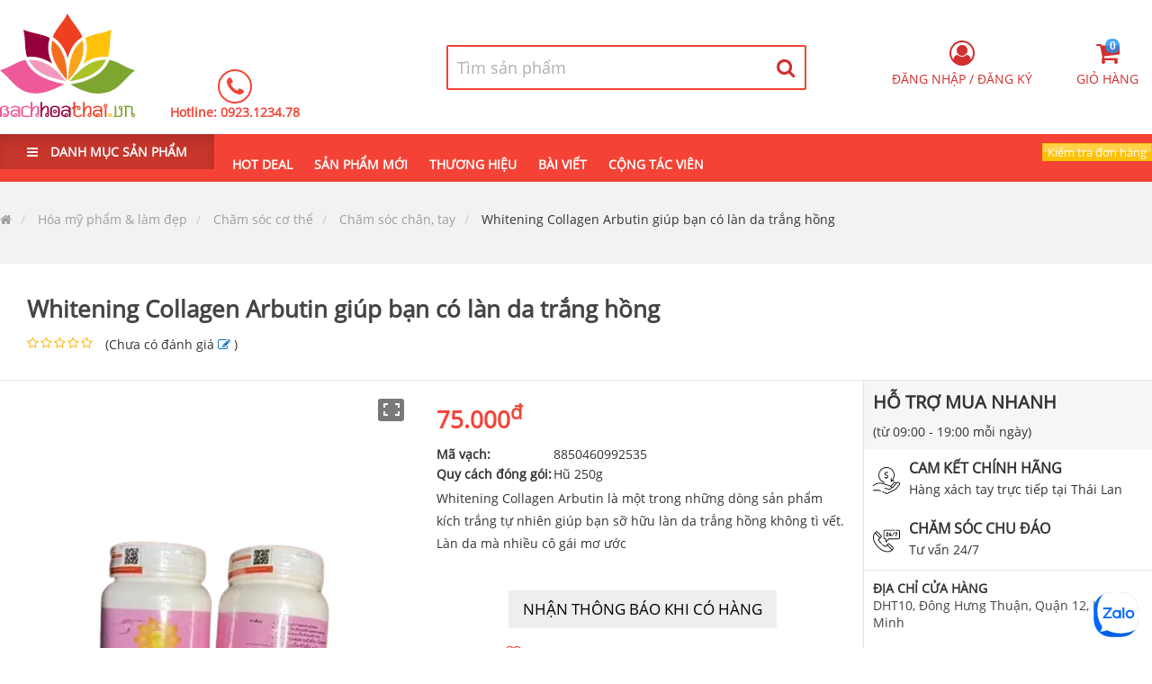

--- FILE ---
content_type: text/html; charset=utf-8
request_url: https://bachhoathai.vn/san-pham-whitening-collagen-arbutin-giup-ban-co-lan-da-trang-hong-1650
body_size: 44171
content:
<!DOCTYPE html>
<html lang="vi-VN">
<head>
    <link rel="dns-prefetch" href="//fonts.googleapis.com/">
    <link rel="dns-prefetch" href="//www.googletagservices.com">
    <link rel="dns-prefetch" href="//cdn.jsdelivr.net/">
    <link rel="dns-prefetch" href="//fonts.gstatic.com">
    <link rel="dns-prefetch" href="https://media.bachhoathai.vn">
    <link rel="dns-prefetch" href="https://cdn.jsdelivr.net/gh/ryshin-commerce/cdn@master">

    <meta name="app-name" content="bachhoathaivn">
    <link rel="apple-touch-icon" sizes="180x180" href="/apple-touch-icon.png">
    <link rel="icon" type="image/png" sizes="32x32" href="/favicon-32x32.png">
    <link rel="icon" type="image/png" sizes="16x16" href="/favicon-16x16.png">

    <link rel="manifest" href="/site.webmanifest">
    <link rel="mask-icon" href="/safari-pinned-tab.svg" color="#f44336">
    <meta name="theme-color" content="#f44336" />
    <meta name="msapplication-TileColor" content="#f44336">
    <meta name="viewport" content="width=device-width, initial-scale=1.0, user-scalable=yes">
    <meta charset="UTF-8">


    <title>Whitening Collagen Arbutin giúp bạn có làn da trắng hồng</title>


<meta name="description" content="Whitening Collagen Arbutin là một trong những dòng sản phẩm kích trắng tự nhiên giúp bạn sỡ hữu làn da trắng hồng không tì vết. Làn da mà nhiều cô gái mơ ước">
<meta name="author" content="Bách hóa Thái Lan">
<meta name="copyright" content="Copyright (c) 1996-2026 Bách hóa Thái Lan">
<link rel="canonical" href="https://bachhoathai.vn/san-pham-whitening-collagen-arbutin-giup-ban-co-lan-da-trang-hong-1650">
<link rel="alternate" hreflang="vi-VN" href="https://bachhoathai.vn/san-pham-whitening-collagen-arbutin-giup-ban-co-lan-da-trang-hong-1650" />
    <link rel="alternate" href="android-app://ryshin.bachhoathai.vn//bachhoathai.vn/san-pham-whitening-collagen-arbutin-giup-ban-co-lan-da-trang-hong-1650" />
    <link rel="alternate" href="ios-app://ryshin.bachhoathai.vn//bachhoathai.vn/san-pham-whitening-collagen-arbutin-giup-ban-co-lan-da-trang-hong-1650" />
<link rel="shortcut icon" href="/favicon.ico">
<meta name="twitter:card" content="summary" />
<meta property="og:locale" content="vi" />
<meta property="og:title" content="Whitening Collagen Arbutin giúp bạn có làn da trắng hồng" />
<meta property="og:description" content="Whitening Collagen Arbutin là một trong những dòng sản phẩm kích trắng tự nhiên giúp bạn sỡ hữu làn da trắng hồng không tì vết. Làn da mà nhiều cô gái mơ ước" />
<meta property="og:url" content="https://bachhoathai.vn/san-pham-whitening-collagen-arbutin-giup-ban-co-lan-da-trang-hong-1650" />

    <meta property="og:type" content="og:product" />
    <meta property="product:price:amount" content="75000" />
    <meta property="product:price:currency" content="VND" />



    <meta property="fb:app_id" content="285604302075974" />


    <meta property="og:image" content="https://media.bachhoathai.vn/product-images/5c2b01af97481e0001bd8246/62f1c66aa804b4f7581ea180/5c1347dcebcd0351141acc80/facebookfeed/whitening-collagen-arbutin-giup-ban-co-lan-da-trang-hongbachhoathaivn637956094824741539-960-501.webp" />
        <meta property="og:image:type" content="image/webp" />
        <meta property="og:image:width" content="960" />
        <meta property="og:image:height" content="501" />








    

    
        <link rel="stylesheet" href="https://cdn.jsdelivr.net/gh/ryshin-commerce/cdn@master/bundlecss/CommerceDefault/d33/layout.bundle.css?rsv=21" asp-ryshin-resource-version="" />
    
    
    



<script type="application/ld&#x2B;json">
[
  {
    "@context": "https://schema.org",
    "@type": "ProductGroup",
    "@id": "62f1c66aa804b4f7581ea180",
    "name": "Whitening Collagen Arbutin giúp bạn có làn da trắng hồng",
    "image": "https://media.bachhoathai.vn/product-images/5c2b01af97481e0001bd8246/62f1c66aa804b4f7581ea180/5c1347dcebcd0351141acc80/normal/whitening-collagen-arbutin-giup-ban-co-lan-da-trang-hongbachhoathaivn637956094837364649-392-393.webp",
    "description": "Whitening Collagen Arbutin là một trong những dòng sản phẩm kích trắng tự nhiên giúp bạn sỡ hữu làn da trắng hồng không tì vết. Làn da mà nhiều cô gái mơ ước",
    "brand": {
      "@type": "Organization",
      "name": "Bách hóa Thái Lan"
    },
    "productGroupID": "1033",
    "variesBy": []
  },
  {
    "@context": "https://schema.org",
    "@type": "OfferShippingDetails",
    "@id": "#shipping_fee",
    "shippingRate": {
      "@type": "MonetaryAmount",
      "value": "0",
      "currency": "VND"
    },
    "shippingDestination": {
      "@type": "DefinedRegion",
      "addressCountry": "VN"
    },
    "deliveryTime": {
      "@type": "ShippingDeliveryTime",
      "handlingTime": {
        "@type": "QuantitativeValue",
        "minValue": 1,
        "maxValue": 2,
        "unitCode": "DAY"
      },
      "transitTime": {
        "@type": "QuantitativeValue",
        "minValue": 2,
        "maxValue": 3,
        "unitCode": "DAY"
      }
    }
  },
  {
    "@context": "https://schema.org",
    "@type": "OfferShippingDetails",
    "@id": "#shipping_normal",
    "shippingRate": {
      "@type": "MonetaryAmount",
      "value": "16500",
      "currency": "VND"
    },
    "shippingDestination": {
      "@type": "DefinedRegion",
      "addressCountry": "VN"
    },
    "deliveryTime": {
      "@type": "ShippingDeliveryTime",
      "handlingTime": {
        "@type": "QuantitativeValue",
        "minValue": 1,
        "maxValue": 2,
        "unitCode": "DAY"
      },
      "transitTime": {
        "@type": "QuantitativeValue",
        "minValue": 2,
        "maxValue": 3,
        "unitCode": "DAY"
      }
    }
  },
  {
    "@context": "https://schema.org",
    "@type": "MerchantReturnPolicy",
    "@id": "#return_policy",
    "applicableCountry": "VN",
    "returnPolicyCountry": "VN",
    "returnPolicyCategory": "https://schema.org/MerchantReturnFiniteReturnWindow",
    "merchantReturnDays": 7,
    "returnMethod": "https://schema.org/ReturnByMail",
    "returnFees": "https://schema.org/FreeReturn"
  },
  {
    "@context": "https://schema.org",
    "@type": "Product",
    "@id": "62f1cdcaa804b4f7581ea1a4",
    "sku": "#sku1650",
    "image": "https://media.bachhoathai.vn/product-images/5c2b01af97481e0001bd8246/62f1c66aa804b4f7581ea180/5bd6ac6254f5aa1a945bf5a0/normal/whitening-collagen-arbutin-giup-ban-co-lan-da-trang-hongbachhoathaivn637956090411403149-320-320.webp",
    "name": "Whitening Collagen Arbutin giúp bạn có làn da trắng hồng",
    "description": "Whitening Collagen Arbutin là một trong những dòng sản phẩm kích trắng tự nhiên giúp bạn sỡ hữu làn da trắng hồng không tì vết. Làn da mà nhiều cô gái mơ ước",
    "offers": {
      "@type": "Offer",
      "price": 75000,
      "priceCurrency": "VND",
      "priceValidUntil": "2027-01-16T13:49:16.0070258Z",
      "availability": "https://schema.org/OutOfStock",
      "itemCondition": "https://schema.org/NewCondition",
      "url": "https://bachhoathai.vn/san-pham-whitening-collagen-arbutin-giup-ban-co-lan-da-trang-hong-1650",
      "shippingDetails": {
        "@id": "#shipping_fee"
      },
      "hasMerchantReturnPolicy": {
        "@id": "#return_policy"
      }
    },
    "isVariantOf": {
      "@id": "62f1c66aa804b4f7581ea180"
    }
  },
  {
    "@context": "https://schema.org",
    "@type": "BlogPosting",
    "headline": "Whitening Collagen Arbutin giúp bạn có làn da trắng hồng",
    "image": {
      "@type": "ImageObject",
      "url": "https://media.bachhoathai.vn/product-images/5c2b01af97481e0001bd8246/62f1c66aa804b4f7581ea180/5bd6ac6254f5aa1a945bf5a0/normal/whitening-collagen-arbutin-giup-ban-co-lan-da-trang-hongbachhoathaivn637956090411403149-320-320.webp",
      "width": 320,
      "height": 320
    },
    "mainEntityOfPage": {
      "@type": "WebPage",
      "@id": "https://bachhoathai.vn/san-pham-whitening-collagen-arbutin-giup-ban-co-lan-da-trang-hong-1650"
    },
    "description": "Whitening Collagen Arbutin là một trong những dòng sản phẩm kích trắng tự nhiên giúp bạn sỡ hữu làn da trắng hồng không tì vết. Làn da mà nhiều cô gái mơ ước",
    "datePublished": "2022-08-09T02:28:58.505Z",
    "dateModified": "2022-08-09T02:28:58.505Z",
    "author": {
      "@type": "Person",
      "name": "Bao Cat",
      "url": "https://bachhoathai.vn"
    },
    "isFamilyFriendly": true,
    "genre": [
      "SEO",
      "JSON-LD"
    ],
    "thumbnailUrl": "https://media.bachhoathai.vn/product-images/5c2b01af97481e0001bd8246/62f1c66aa804b4f7581ea180/5bd6ac6254f5aa1a945bf5a0/normal/whitening-collagen-arbutin-giup-ban-co-lan-da-trang-hongbachhoathaivn637956090411403149-320-320.webp",
    "speakable": {
      "@type": "SpeakableSpecification",
      "cssSelector": [
        "[data-speak]"
      ]
    },
    "publisher": {
      "@type": "Organization",
      "name": "Bách hóa Thái Lan",
      "logo": {
        "@type": "ImageObject",
        "url": "https://ryshinvn.b-cdn.net/appsresources/5c9057a749697a334476a03c/favicon/squal558/mstile-310x310.png",
        "width": 60,
        "height": 60
      }
    }
  }
]
</script>

    <link rel="stylesheet" href="https://cdn.jsdelivr.net/npm/swiper@5.4.5/css/swiper.min.css">
    <link rel="preload" as="style" onload="this.onload = null; this.rel = 'stylesheet';" href="https://cdn.jsdelivr.net/npm/photoswipe@4.1.3/dist/photoswipe.min.css">
    <link rel="preload" as="style" onload="this.onload = null; this.rel = 'stylesheet';" href="https://cdn.jsdelivr.net/npm/lity@2.4.1/dist/lity.min.css">
    <link rel="preload" as="style" onload="this.onload = null; this.rel = 'stylesheet';" href="https://cdn.jsdelivr.net/npm/photoswipe@4.1.3/dist/default-skin/default-skin.min.css">
    <link rel="preload" as="style" onload="this.onload = null; this.rel = 'stylesheet';" href="https://cdn.jsdelivr.net/npm/drift-zoom@1.4.0/dist/drift-basic.min.css">
    <link rel="preload" as="style" onload="this.onload = null; this.rel = 'stylesheet';" href="https://cdn.jsdelivr.net/npm/quill@1.3.7/dist/quill.snow.min.css">

    
    
        <link rel="preload" as="style" onload="this.onload = null; this.rel = 'stylesheet';" href="https://cdn.jsdelivr.net/gh/ryshin-commerce/cdn@master/bundlecss/CommerceDefault/d33/product-detail.bundle.css" />
    



    

</head>
<body data-device="Desktop">
    <div id="maskBlack"></div>
    <main id="main" class="relative">
        <header data-head class="_z-index-100 _showNavigatorBar">
                <div data-box>
                    <div data-search-container class="wrapper1280 center relative _z-index-1000">
                        <a href="/">
                            <img data-logo width="150" alt="Logo Bách hóa Thái Lan" src="https://ryshinvn.b-cdn.net/appsresources/5c9057a749697a334476a03c/logo.svg" />
                        </a>
                        <div data-container-call class="inline-block padding-left-35">
                            <div class="">
                                <i class="fa fa-phone"></i>
                            </div>
                            <div>
                                Hotline:
                                    <a title="Click để gọi 0923.1234.78" href="tel:&#x2B;84923123478">
                                        0923.1234.78
                                    </a>
                            </div>
                        </div>
                        <div data-container-search-bar class="relative">
    <div id="searchProduct"
         data-open="false"
         data-loading="false"
         data-search-host="search.bachhoathai.vn"
         data-search-port="443"
         data-search-tsl="True"
         data-search-api-key="flDdeZR30bDu0hSrdq1g"
         data-item-count="0"
         class="relative">

        <div data-container-search class="inline-block _z-index-10">

            <form id="frmHearderSearch" title="Tìm kiếm sản phẩm" action="https://bachhoathai.vn/tim-san-pham" class="form icon-right border xl float-right" data-search-form autocomplete="off">

                <div class="-margin">

                    <!-- INPUT -->
                    <input data-search-search-box
                           name="query"
                           required
                           id="autocomplete"
                           placeholder="Tìm sản phẩm"
                           type="text"
                           autocomplete="off" />

                    <!-- RESULT LIST -->
                    <div data-search-result-container class="text-left">
                        <ul data-search-item-result-list></ul>
                    </div>

                    <!-- BUTTON -->
                    <button title="Tìm kiếm sản phẩm"
                            id="btnSearchProductName"
                            data-search-button
                            type="submit">
                        <i class="fa fa-search"></i>
                        <div data-search-item-loading class="lds-ripple">
                            <div></div><div></div>
                        </div>
                    </button>

                </div>
            </form>
        </div>

        <!-- TEMPLATE -->
        <template data-search-product-template>
            <li>
                <a  href="[productmainurl]">
                    <img width="50" height="50"
                         src="https://media.bachhoathai.vn/[thumbailimagecomplex_url]"
                         alt="[name]"
                         loading="lazy" />

                    <span data-product-name>
                        [name]
                    </span>
                </a>
            </li>
        </template>
    </div>
</div>



                        <div data-menu-right class="_hover-href-text-primary">

                            <div data-container-user-controls class="relative padding-top-10 float-right hide">
    <form id="frmLazyLoadUserControls" class="hide" data-ajax="true" data-ajax-method="GET" data-ajax-mode="replace-with" data-ajax-update="[data-container-user-controls]" data-ajax-success="addProductToCartSuccessful()" data-ajax-complete="Site.BindingAjaxForm('#frmLogin');Site.InnitPopup('[data-container-user-controls] [data-target-model]')" data-ajax-cache="false" action="/home/lazyloadusercontrols" method="post">
        <button type="submit" data-auto-click class="_hidden" id="btnLazyLoadUserControls" name="submitType" ></button>
    </form>
</div>


                            <div data-container-cart="" class="">
                                <ul class="inline">
                                    <li data-target-model="[data-container-shoping-cart]" class="_cursor-poiter -margin">
                                        <i class="fa fa-2x fa-shopping-cart">
                                            <span data-cart-item="" class="label round">0</span>
                                        </i>
                                        <span class="">Giỏ hàng</span>
                                    </li>
                                </ul>
                            </div>
                        </div>
                    </div>
                </div>
                <nav class="fill-red relative _z-index-100">
                    <div class="wrapper1280 center ">
                            <div data-container-header-category class="">
            <ul class="inline-block">
                <li data-all-category class="relative padding-h-30 b">
                    <label>
                        <i class="fa fa-bars padding-right-10" aria-hidden="true"></i> DANH MỤC SẢN PHẨM
                    </label>
                    <div data-tree-item-container class="hide">
                        <div data-category-items class="_z-index-10 absolute-top" onmouseover="Site.ShowMaskBlack(11); Site.RemoveClass('[data-search-container]', '_z-index-1000', null);" onmouseout="Site.HideMaskBlack();; Site.AddClass('[data-search-container]', '_z-index-1000');">
                            <ul data-menu class="show">
                                    <li data-level="0" class="hover-children-show">
                                        <div data-name>
                                                <img class="absolute _grayscale r-lazy" alt="Hàng tiêu dùng Thái Lan icon" width="20" height="20" src="https://media.bachhoathai.vn/product-images/5bc55a83042aa307e4bd8d5d/category-icon-category-icon-5bc55a83042aa307e4bd8d5d-svg.svg" loading="lazy" />
                                            <a href="https://bachhoathai.vn/danh-muc-hang-tieu-dung-thai-lan-100" class="_cursor-poiter">
                                                <span class="padding-left-30 _text-ellipsis block">
                                                    Hàng tiêu dùng Thái Lan
                                                </span>
                                            </a>
                                        </div>
                                        <div class="cf overflow-hidden hide padding-left-15">
                                            <div data-menu-container>
                                                <div class="padding _z-index-1 absolute-top padding-h-20">
                                                    <a class="btn border red fill-white hover-fill-red round margin-right s padding-h-10" href="/danh-muc-hang-tieu-dung-thai-lan-100?sortBy=position">Hàng mới</a>
                                                    <a class="btn border fill-white hover-fill-red red round margin-right s padding-h-10" href="/danh-muc-hang-tieu-dung-thai-lan-100?sortBy=rating">Nổi bật</a>
                                                    <a class="btn border red fill-white hover-fill-red round margin-right s padding-h-10" href="/hang-tieu-dung-thai-lan/flash-sale-100">Flash Sale</a>
                                                    <a class="btn border red round fill-white hover-fill-red s padding-h-10" href="/danh-muc-hang-tieu-dung-thai-lan-100">Danh sách hàng</a>
                                                </div>
                                                
            <img alt="Hàng tiêu dùng Thái Lan" src="https://media.bachhoathai.vn/product-images/5bc55a83042aa307e4bd8d5d/category-menu-5bc55a83042aa307e4bd8d5d-428-381.webp" loading="lazy" class="r-lazy" width="428" height="381" />
        <ul class=" hide">
                    <li data-level="1" data-category-id="5bc55ab4042aa307e4bd8d5e" class="text-nowrap">
                        <a href="https://bachhoathai.vn/danh-muc-giat-giu-101" class="_cursor-poiter _text-ellipsis">
                            Giặt giũ
                        </a>
                    </li>

            <li data-level="2" data-category-id="5bd6921174ee57311cbad44d" class="text-nowrap">
                <a href="https://bachhoathai.vn/danh-muc-nuoc-giat-xa-102" class="_cursor-poiter">
                    <span data-name> Nước giặt xả </span>
                </a>
            </li>
            <li data-level="2" data-category-id="5c1453d9abe3403fecec3883" class="text-nowrap">
                <a href="https://bachhoathai.vn/danh-muc-chat-lam-mem-vai-106" class="_cursor-poiter">
                    <span data-name> Chất làm mềm vải </span>
                </a>
            </li>
            <li data-level="2" data-category-id="5c2824da6f54fb0001023e7a" class="text-nowrap">
                <a href="https://bachhoathai.vn/danh-muc-bot-giat-132" class="_cursor-poiter">
                    <span data-name> Bột giặt </span>
                </a>
            </li>
                    <li data-level="1" data-category-id="5c258c5e1de9ff0001283d60" class="text-nowrap">
                        <a href="https://bachhoathai.vn/danh-muc-nha-cua-doi-song-118" class="_cursor-poiter _text-ellipsis">
                            Nhà cửa &amp; Đời sống
                        </a>
                    </li>

            <li data-level="2" data-category-id="5c2a963f97481e0001bd8050" class="text-nowrap">
                <a href="https://bachhoathai.vn/danh-muc-kem-danh-rang-134" class="_cursor-poiter">
                    <span data-name> Kem đánh răng </span>
                </a>
            </li>
            <li data-level="2" data-category-id="5c2ac9ca97481e0001bd8162" class="text-nowrap">
                <a href="https://bachhoathai.vn/danh-muc-diet-con-trung-135" class="_cursor-poiter">
                    <span data-name> Diệt côn trùng </span>
                </a>
            </li>
            <li data-level="2" data-category-id="5c2b22ac97481e0001bd8331" class="text-nowrap">
                <a href="https://bachhoathai.vn/danh-muc-sap-thom-tui-thom-137" class="_cursor-poiter">
                    <span data-name> Sáp thơm, túi thơm </span>
                </a>
            </li>
            <li data-level="2" data-category-id="6476cc87c002e5f5ca80ef48" class="text-nowrap">
                <a href="https://bachhoathai.vn/danh-muc-chat-tay-rua-dung-cu-172" class="_cursor-poiter">
                    <span data-name> Chất tẩy rửa, dụng cụ </span>
                </a>
            </li>
                    <li data-level="1" data-category-id="5c27fa0c6f54fb0001023dc7" class="text-nowrap">
                        <a href="https://bachhoathai.vn/danh-muc-keo-banh-129" class="_cursor-poiter _text-ellipsis">
                            Kẹo &amp; Bánh
                        </a>
                    </li>
                    <li data-level="1" data-category-id="5e9e77cfe6f671000111b032" class="text-nowrap">
                        <a href="https://bachhoathai.vn/danh-muc-nguyen-lieu-nau-an-144" class="_cursor-poiter _text-ellipsis">
                            Nguyên liệu nấu ăn
                        </a>
                    </li>
        </ul>

                                            </div>
                                        </div>
                                    </li>
                                    <li data-level="0" class="hover-children-show">
                                        <div data-name>
                                                <img class="absolute _grayscale r-lazy" alt="Mẹ và Bé icon" width="20" height="20" src="https://media.bachhoathai.vn/product-images/5c257f381de9ff0001283d00/category-icon-be-svg.svg" loading="lazy" />
                                            <a href="https://bachhoathai.vn/danh-muc-me-va-be-114" class="_cursor-poiter">
                                                <span class="padding-left-30 _text-ellipsis block">
                                                    Mẹ và Bé
                                                </span>
                                            </a>
                                        </div>
                                        <div class="cf overflow-hidden hide padding-left-15">
                                            <div data-menu-container>
                                                <div class="padding _z-index-1 absolute-top padding-h-20">
                                                    <a class="btn border red fill-white hover-fill-red round margin-right s padding-h-10" href="/danh-muc-me-va-be-114?sortBy=position">Hàng mới</a>
                                                    <a class="btn border fill-white hover-fill-red red round margin-right s padding-h-10" href="/danh-muc-me-va-be-114?sortBy=rating">Nổi bật</a>
                                                    <a class="btn border red fill-white hover-fill-red round margin-right s padding-h-10" href="/me-va-be/flash-sale-114">Flash Sale</a>
                                                    <a class="btn border red round fill-white hover-fill-red s padding-h-10" href="/danh-muc-me-va-be-114">Danh sách hàng</a>
                                                </div>
                                                
            <img alt="Mẹ và Bé" src="https://media.bachhoathai.vn/product-images/5c257f381de9ff0001283d00/thumnaillarge/category-menu-5c257f381de9ff0001283d00-400-400.webp" loading="lazy" class="r-lazy" width="400" height="400" />
        <ul class=" hide">
                    <li data-level="1" data-category-id="5c257f661de9ff0001283d01" class="text-nowrap">
                        <a href="https://bachhoathai.vn/danh-muc-dung-cu-tam-va-ve-sinh-cho-be-115" class="_cursor-poiter _text-ellipsis">
                            Dụng cụ tắm và vệ sinh cho bé
                        </a>
                    </li>

            <li data-level="2" data-category-id="5c257fb61de9ff0001283d03" class="text-nowrap">
                <a href="https://bachhoathai.vn/danh-muc-phan-kem-duong-116" class="_cursor-poiter">
                    <span data-name> Phấn, Kem dưỡng </span>
                </a>
            </li>
            <li data-level="2" data-category-id="63b91a6fe635b8865f615009" class="text-nowrap">
                <a href="https://bachhoathai.vn/danh-muc-tam-goi-170" class="_cursor-poiter">
                    <span data-name> Tắm gội </span>
                </a>
            </li>
        </ul>

                                            </div>
                                        </div>
                                    </li>
                                    <li data-level="0" class="hover-children-show">
                                        <div data-name>
                                                <img class="absolute _grayscale r-lazy" alt="Chăm sóc mặt icon" width="20" height="20" src="https://media.bachhoathai.vn/product-images/5c14556aabe3403fecec3888/category-icon-category-icon-5c14556aabe3403fecec3888-svg.svg" loading="lazy" />
                                            <a href="https://bachhoathai.vn/danh-muc-cham-soc-mat-107" class="_cursor-poiter">
                                                <span class="padding-left-30 _text-ellipsis block">
                                                    Chăm sóc mặt
                                                </span>
                                            </a>
                                        </div>
                                        <div class="cf overflow-hidden hide padding-left-15">
                                            <div data-menu-container>
                                                <div class="padding _z-index-1 absolute-top padding-h-20">
                                                    <a class="btn border red fill-white hover-fill-red round margin-right s padding-h-10" href="/danh-muc-cham-soc-mat-107?sortBy=position">Hàng mới</a>
                                                    <a class="btn border fill-white hover-fill-red red round margin-right s padding-h-10" href="/danh-muc-cham-soc-mat-107?sortBy=rating">Nổi bật</a>
                                                    <a class="btn border red fill-white hover-fill-red round margin-right s padding-h-10" href="/cham-soc-mat/flash-sale-107">Flash Sale</a>
                                                    <a class="btn border red round fill-white hover-fill-red s padding-h-10" href="/danh-muc-cham-soc-mat-107">Danh sách hàng</a>
                                                </div>
                                                
            <img alt="Chăm sóc mặt" src="https://media.bachhoathai.vn/product-images/5c14556aabe3403fecec3888/thumnaillarge/category-menu-5c14556aabe3403fecec3888-210-400.webp" loading="lazy" class="r-lazy" width="210" height="400" />
        <ul class=" hide">
                    <li data-level="1" data-category-id="5c247ac5005f9f0001c1f8d8" class="text-nowrap">
                        <a href="https://bachhoathai.vn/danh-muc-tay-te-bao-chet-111" class="_cursor-poiter _text-ellipsis">
                            Tẩy tế bào chết
                        </a>
                    </li>
                    <li data-level="1" data-category-id="5c253a9a1de9ff0001283c9d" class="text-nowrap">
                        <a href="https://bachhoathai.vn/danh-muc-sua-rua-mat-tay-trang-112" class="_cursor-poiter _text-ellipsis">
                            Sữa rửa mặt, tẩy trang
                        </a>
                    </li>
                    <li data-level="1" data-category-id="5c26bc333abe660001565815" class="text-nowrap">
                        <a href="https://bachhoathai.vn/danh-muc-cham-soc-mat-124" class="_cursor-poiter _text-ellipsis">
                            Chăm sóc mắt
                        </a>
                    </li>
                    <li data-level="1" data-category-id="5c26d7653abe66000156587e" class="text-nowrap">
                        <a href="https://bachhoathai.vn/danh-muc-kem-duong-da-126" class="_cursor-poiter _text-ellipsis">
                            Kem dưỡng da
                        </a>
                    </li>
                    <li data-level="1" data-category-id="5c2818c86f54fb0001023e4e" class="text-nowrap">
                        <a href="https://bachhoathai.vn/danh-muc-serum-131" class="_cursor-poiter _text-ellipsis">
                            Serum
                        </a>
                    </li>
                    <li data-level="1" data-category-id="5e3f97f7fd03a200016639d3" class="text-nowrap">
                        <a href="https://bachhoathai.vn/danh-muc-mat-na-140" class="_cursor-poiter _text-ellipsis">
                            Mặt nạ
                        </a>
                    </li>
        </ul>

                                            </div>
                                        </div>
                                    </li>
                                    <li data-level="0" class="hover-children-show">
                                        <div data-name>
                                                <img class="absolute _grayscale r-lazy" alt="Chăm sóc cơ thể icon" width="20" height="20" src="https://media.bachhoathai.vn/product-images/5c231778b7f77c00015c620c/category-icon-co-the-svg.svg" loading="lazy" />
                                            <a href="https://bachhoathai.vn/danh-muc-cham-soc-co-the-108" class="_cursor-poiter">
                                                <span class="padding-left-30 _text-ellipsis block">
                                                    Chăm sóc cơ thể
                                                </span>
                                            </a>
                                        </div>
                                        <div class="cf overflow-hidden hide padding-left-15">
                                            <div data-menu-container>
                                                <div class="padding _z-index-1 absolute-top padding-h-20">
                                                    <a class="btn border red fill-white hover-fill-red round margin-right s padding-h-10" href="/danh-muc-cham-soc-co-the-108?sortBy=position">Hàng mới</a>
                                                    <a class="btn border fill-white hover-fill-red red round margin-right s padding-h-10" href="/danh-muc-cham-soc-co-the-108?sortBy=rating">Nổi bật</a>
                                                    <a class="btn border red fill-white hover-fill-red round margin-right s padding-h-10" href="/cham-soc-co-the/flash-sale-108">Flash Sale</a>
                                                    <a class="btn border red round fill-white hover-fill-red s padding-h-10" href="/danh-muc-cham-soc-co-the-108">Danh sách hàng</a>
                                                </div>
                                                
            <img alt="Chăm sóc cơ thể" src="https://media.bachhoathai.vn/product-images/5c231778b7f77c00015c620c/thumnaillarge/category-menu-5c231778b7f77c00015c620c-428-380.webp" loading="lazy" class="r-lazy" width="428" height="380" />
        <ul class=" hide">
                    <li data-level="1" data-category-id="5c2317d2b7f77c00015c620d" class="text-nowrap">
                        <a href="https://bachhoathai.vn/danh-muc-duong-the-109" class="_cursor-poiter _text-ellipsis">
                            Dưỡng thể
                        </a>
                    </li>
                    <li data-level="1" data-category-id="5c24694e3091960001f15db8" class="text-nowrap">
                        <a href="https://bachhoathai.vn/danh-muc-sua-tam-110" class="_cursor-poiter _text-ellipsis">
                            Sữa tắm
                        </a>
                    </li>
                    <li data-level="1" data-category-id="5c2540631de9ff0001283cb6" class="text-nowrap">
                        <a href="https://bachhoathai.vn/danh-muc-muoi-tam-tay-te-bao-chet-113" class="_cursor-poiter _text-ellipsis">
                            Muối tắm, tẩy tế bào chết
                        </a>
                    </li>
                    <li data-level="1" data-category-id="5c259b2e1de9ff0001283da1" class="text-nowrap">
                        <a href="https://bachhoathai.vn/danh-muc-giu-dang-119" class="_cursor-poiter _text-ellipsis">
                            Giữ dáng
                        </a>
                    </li>
                    <li data-level="1" data-category-id="5c26a40b3abe660001565794" class="text-nowrap">
                        <a href="https://bachhoathai.vn/danh-muc-chong-nang-122" class="_cursor-poiter _text-ellipsis">
                            Chống nắng
                        </a>
                    </li>
                    <li data-level="1" data-category-id="5c26cd3c3abe660001565842" class="text-nowrap">
                        <a href="https://bachhoathai.vn/danh-muc-phu-khoa-125" class="_cursor-poiter _text-ellipsis">
                            Phụ khoa
                        </a>
                    </li>
                    <li data-level="1" data-category-id="5c26ea473abe6600015658f5" class="text-nowrap">
                        <a href="https://bachhoathai.vn/danh-muc-cham-soc-nguc-127" class="_cursor-poiter _text-ellipsis">
                            Chăm sóc ngực
                        </a>
                    </li>
                    <li data-level="1" data-category-id="5c27f4496f54fb0001023dc6" class="text-nowrap">
                        <a href="https://bachhoathai.vn/danh-muc-khu-mui-128" class="_cursor-poiter _text-ellipsis">
                            Khử mùi
                        </a>
                    </li>
                    <li data-level="1" data-category-id="5c27fdd06f54fb0001023de0" class="text-nowrap">
                        <a href="https://bachhoathai.vn/danh-muc-nuoc-hoa-130" class="_cursor-poiter _text-ellipsis">
                            Nước hoa
                        </a>
                    </li>
                    <li data-level="1" data-category-id="5c2b01af97481e0001bd8246" class="text-nowrap">
                        <a href="https://bachhoathai.vn/danh-muc-cham-soc-chan-tay-136" class="_cursor-poiter _text-ellipsis">
                            Chăm sóc chân, tay
                        </a>
                    </li>
                    <li data-level="1" data-category-id="5fcadcd22a5ea3b23858a833" class="text-nowrap">
                        <a href="https://bachhoathai.vn/danh-muc-serum-146" class="_cursor-poiter _text-ellipsis">
                            Serum
                        </a>
                    </li>
        </ul>

                                            </div>
                                        </div>
                                    </li>
                                    <li data-level="0" class="hover-children-show">
                                        <div data-name>
                                                <img class="absolute _grayscale r-lazy" alt="Chăm sóc tóc icon" width="20" height="20" src="https://media.bachhoathai.vn/product-images/5c10456f21c69753ecda074b/category-icon-category-icon-5c10456f21c69753ecda074b-svg.svg" loading="lazy" />
                                            <a href="https://bachhoathai.vn/danh-muc-cham-soc-toc-104" class="_cursor-poiter">
                                                <span class="padding-left-30 _text-ellipsis block">
                                                    Chăm sóc tóc
                                                </span>
                                            </a>
                                        </div>
                                        <div class="cf overflow-hidden hide padding-left-15">
                                            <div data-menu-container>
                                                <div class="padding _z-index-1 absolute-top padding-h-20">
                                                    <a class="btn border red fill-white hover-fill-red round margin-right s padding-h-10" href="/danh-muc-cham-soc-toc-104?sortBy=position">Hàng mới</a>
                                                    <a class="btn border fill-white hover-fill-red red round margin-right s padding-h-10" href="/danh-muc-cham-soc-toc-104?sortBy=rating">Nổi bật</a>
                                                    <a class="btn border red fill-white hover-fill-red round margin-right s padding-h-10" href="/cham-soc-toc/flash-sale-104">Flash Sale</a>
                                                    <a class="btn border red round fill-white hover-fill-red s padding-h-10" href="/danh-muc-cham-soc-toc-104">Danh sách hàng</a>
                                                </div>
                                                
            <img alt="Chăm sóc tóc" src="https://media.bachhoathai.vn/product-images/5c10456f21c69753ecda074b/thumnaillarge/category-menu-5c10456f21c69753ecda074b-428-380.webp" loading="lazy" class="r-lazy" width="428" height="380" />
        <ul class=" hide">
                    <li data-level="1" data-category-id="5c104dadc9d43e4a78e331ad" class="text-nowrap">
                        <a href="https://bachhoathai.vn/danh-muc-dau-goi-xa-105" class="_cursor-poiter _text-ellipsis">
                            Dầu gội &amp; Xả
                        </a>
                    </li>
                    <li data-level="1" data-category-id="5c4687158feda6000118aa69" class="text-nowrap">
                        <a href="https://bachhoathai.vn/danh-muc-u-toc-138" class="_cursor-poiter _text-ellipsis">
                            Ủ tóc
                        </a>
                    </li>
                    <li data-level="1" data-category-id="638afe3c92661d926f0cdcf1" class="text-nowrap">
                        <a href="https://bachhoathai.vn/danh-muc-serum-essence-tinh-chat-duong-168" class="_cursor-poiter _text-ellipsis">
                            Serum, essence, tinh chất dưỡng
                        </a>
                    </li>
        </ul>

                                            </div>
                                        </div>
                                    </li>
                                    <li data-level="0" class="hover-children-show">
                                        <div data-name>
                                                <img class="absolute _grayscale r-lazy" alt="Sức khỏe icon" width="20" height="20" src="https://media.bachhoathai.vn/product-images/5c268ec03abe660001565736/category-icon-suc-khoe-svg.svg" loading="lazy" />
                                            <a href="https://bachhoathai.vn/danh-muc-suc-khoe-120" class="_cursor-poiter">
                                                <span class="padding-left-30 _text-ellipsis block">
                                                    Sức khỏe
                                                </span>
                                            </a>
                                        </div>
                                        <div class="cf overflow-hidden hide padding-left-15">
                                            <div data-menu-container>
                                                <div class="padding _z-index-1 absolute-top padding-h-20">
                                                    <a class="btn border red fill-white hover-fill-red round margin-right s padding-h-10" href="/danh-muc-suc-khoe-120?sortBy=position">Hàng mới</a>
                                                    <a class="btn border fill-white hover-fill-red red round margin-right s padding-h-10" href="/danh-muc-suc-khoe-120?sortBy=rating">Nổi bật</a>
                                                    <a class="btn border red fill-white hover-fill-red round margin-right s padding-h-10" href="/suc-khoe/flash-sale-120">Flash Sale</a>
                                                    <a class="btn border red round fill-white hover-fill-red s padding-h-10" href="/danh-muc-suc-khoe-120">Danh sách hàng</a>
                                                </div>
                                                
        <ul class=" hide">
                    <li data-level="1" data-category-id="5c2588401de9ff0001283d49" class="text-nowrap">
                        <a href="https://bachhoathai.vn/danh-muc-con-trung-can-117" class="_cursor-poiter _text-ellipsis">
                            Côn trùng cắn
                        </a>
                    </li>
                    <li data-level="1" data-category-id="5c268f3a3abe660001565739" class="text-nowrap">
                        <a href="https://bachhoathai.vn/danh-muc-dau-thao-duoc-121" class="_cursor-poiter _text-ellipsis">
                            Dầu &amp; thảo dược
                        </a>
                    </li>
                    <li data-level="1" data-category-id="62468ab3c032002478a0a46f" class="text-nowrap">
                        <a href="https://bachhoathai.vn/danh-muc-thuc-pham-chuc-nang-156" class="_cursor-poiter _text-ellipsis">
                            Thực phẩm chức năng
                        </a>
                    </li>
        </ul>

                                            </div>
                                        </div>
                                    </li>
                                    <li data-level="0" class="hover-children-show">
                                        <div data-name>
                                                <img class="absolute _grayscale r-lazy" alt="Son &amp; dưỡng môi icon" width="20" height="20" src="https://media.bachhoathai.vn/product-images/5c26a8563abe6600015657ac/category-icon-category-icon-5c26a8563abe6600015657ac-svg.svg" loading="lazy" />
                                            <a href="https://bachhoathai.vn/danh-muc-son-duong-moi-123" class="_cursor-poiter">
                                                <span class="padding-left-30 _text-ellipsis block">
                                                    Son &amp; dưỡng môi
                                                </span>
                                            </a>
                                        </div>
                                        <div class="cf overflow-hidden hide padding-left-15">
                                            <div data-menu-container>
                                                <div class="padding _z-index-1 absolute-top padding-h-20">
                                                    <a class="btn border red fill-white hover-fill-red round margin-right s padding-h-10" href="/danh-muc-son-duong-moi-123?sortBy=position">Hàng mới</a>
                                                    <a class="btn border fill-white hover-fill-red red round margin-right s padding-h-10" href="/danh-muc-son-duong-moi-123?sortBy=rating">Nổi bật</a>
                                                    <a class="btn border red fill-white hover-fill-red round margin-right s padding-h-10" href="/son-duong-moi/flash-sale-123">Flash Sale</a>
                                                    <a class="btn border red round fill-white hover-fill-red s padding-h-10" href="/danh-muc-son-duong-moi-123">Danh sách hàng</a>
                                                </div>
                                                
                                            </div>
                                        </div>
                                    </li>
                            </ul>
                        </div>
                    </div>
                </li>
            </ul>

    </div>

                        <div data-menu-node hidden>
                            <ul class="inline-block">
        <li data-level-1 class="inline-block relative hover-animate-children hover-children-show">

                    <a class="animate-all normal" href="/flash-sale" title="HOT DEAL">HOT DEAL</a>
        </li>
        <li data-level-1 class="inline-block relative hover-animate-children hover-children-show">

                    <a class="animate-all normal" href="/san-pham-moi" title="SẢN PHẨM MỚI">SẢN PHẨM MỚI</a>
        </li>
        <li data-level-1 class="inline-block relative hover-animate-children hover-children-show">

                    <a class="animate-all normal" href="/thuong-hieu" title="THƯƠNG HIỆU">THƯƠNG HIỆU</a>
        </li>
        <li data-level-1 class="inline-block relative hover-animate-children hover-children-show">

                <a class="" href="/bai-viet" title="BÀI VIẾT">BÀI VIẾT</a>
        </li>
        <li data-level-1 class="inline-block relative hover-animate-children hover-children-show">

                    <a class="animate-all normal" href="/cong-tac-vien-ban-hang-online" title="CỘNG TÁC VIÊN">CỘNG TÁC VIÊN</a>
        </li>
</ul>

                        </div>
                        <div data-checking-order class="float-right">
                            <input type="checkbox" class="hide" id="showHideCheckingOrder" />
                            <label for="showHideCheckingOrder" class="btn s yellow glossy">
                                Kiểm tra đơn hàng
                            </label>
                            <div data-checking-container class="hide width-100 ease-in scale-in fast _z-index-100 absolute">
                                <div class="fill-white _google-box-shadow text-initial text-left">
                                    <form id="frmLogin" data-excute-code-result="true" class="form" data-ajax="true" data-ajax-method="POST" data-ajax-begin="" data-ajax-mode="replace-with" data-ajax-update="" data-ajax-success="" data-ajax-complete="" data-ajax-cache="false" action="/shopingcart/checkingorder" method="post">
                                        <div class="row gutter-10  -padding-bottom -tablet-gutter-h">
                                            <div class="relative">
                                                <label class="text300" name="CheckingNumber">Mã đơn vận</label>
                                            </div>
                                            <input required="required" class="-rounded" name="CheckingNumber" />
                                        </div>
                                        <div class="row gutter-10 -gutter-top -tablet-gutter-h -margin">
                                            <button title="Kiểm tra đơn vận" id="btnCheckNumber" name="submitType" class="btn l _primary-dark-button width-100 _shadow_effect_8">KIỂM TRA</button>
                                        </div>
                                    <input name="__RequestVerificationToken" type="hidden" value="CfDJ8IzLquE5djZErWXNRLQl-b9Yn1JDI04V612gjVGFtTQKsee4-tvcRXp12Pb-qezi680ECYynr9md4yECqNxUtKmd_bF5c9ZZph_-btoM1-YzUSpvnEi91slR6ELxWbiE_qC_NrJ97LHcWKWd0IRcw_4" /></form>

                                </div>
                            </div>
                        </div>
                    </div>
                </nav>
        </header>
        




<article data-main-section class="_fill-white-smoke animate-all ease-in medium">
    <div class="wrapper1280 relative center">
        <div data-nav-product-detail class="">
            <div site-navigation class="_sticky" itemscope itemtype="http://www.schema.org/SiteNavigationElement">
                    <button title="Hình ảnh" itemprop="url" content="#section1" data-target="1">
                        <meta itemprop="name" content="Hình ảnh">
                        <i class="fa fa-opencart" aria-hidden="true"></i>
                    </button>
                    <button title="Thông tin chi tiết sản phẩm" itemprop="url" content="#section4" data-target="4">
                        <meta itemprop="name" content="Thông tin chi tiết sản phẩm">
                        <i class="fa fa-info" aria-hidden="true"></i>
                    </button>
                    <button title="Thông số" itemprop="url" content="#section6" data-target="6">
                        <meta itemprop="name" content="Thông số">
                        <i class="fa fa-barcode" aria-hidden="true"></i>
                    </button>
                    <button title="Đánh giá" itemprop="url" content="#ratingSection" data-target="7">
                        <meta itemprop="name" content="Đánh giá">
                        <i class="fa fa-star-o" aria-hidden="true"></i>
                    </button>
            </div>
        </div>
        <header class="border-1 border-bottom border-solid">
            <nav class="_tablet-text-rem-80 row">
                <ol class="breadcrumb -margin href-text-gray padding-v-30  tablet-padding  _tablet-padding-20 _line-height-15rem" itemscope itemtype="http://schema.org/BreadcrumbList">
                    <li itemprop="itemListElement" class="_text-ellipsis _max-width-100-percent" itemscope itemtype="http://schema.org/ListItem">
                        <meta itemprop="position" content="1" />
                        <a href="https://bachhoathai.vn/" itemtype="http://schema.org/Website" itemprop="item">
                            <span itemprop="name" class="hide">Trang chủ</span>
                            <i class="fa fa-home"></i>
                        </a>
                    </li>
                        <li itemprop="itemListElement"  class="_text-ellipsis _max-width-100-percent"  itemscope itemtype="http://schema.org/ListItem">
                                <a href="https://bachhoathai.vn/danh-muc-hoa-my-pham-lam-dep-103" title="Hóa mỹ phẩm &amp; làm đẹp" itemprop="item" itemtype="http://schema.org/WebPage">
                                    <span itemprop="name">Hóa mỹ phẩm &amp; làm đẹp</span>
                                </a>
                            <meta itemprop="position" content="2" />
                        </li>
                        <li itemprop="itemListElement"  class="_text-ellipsis _max-width-100-percent"  itemscope itemtype="http://schema.org/ListItem">
                                <a href="https://bachhoathai.vn/danh-muc-cham-soc-co-the-108" title="Chăm sóc cơ thể" itemprop="item" itemtype="http://schema.org/WebPage">
                                    <span itemprop="name">Chăm sóc cơ thể</span>
                                </a>
                            <meta itemprop="position" content="3" />
                        </li>
                        <li itemprop="itemListElement"  class="_text-ellipsis _max-width-100-percent"  itemscope itemtype="http://schema.org/ListItem">
                                <a href="https://bachhoathai.vn/danh-muc-cham-soc-chan-tay-136" title="Chăm sóc chân, tay" itemprop="item" itemtype="http://schema.org/WebPage">
                                    <span itemprop="name">Chăm sóc chân, tay</span>
                                </a>
                            <meta itemprop="position" content="4" />
                        </li>
                        <li itemprop="itemListElement"  class="_text-ellipsis _max-width-100-percent"  itemscope itemtype="http://schema.org/ListItem">
                                <meta itemtype="http://schema.org/WebPage" itemprop="item" content="https://bachhoathai.vn/san-pham-whitening-collagen-arbutin-giup-ban-co-lan-da-trang-hong-1650">
                                <span itemprop="name">Whitening Collagen Arbutin giúp bạn có làn da trắng hồng</span>
                            <meta itemprop="position" content="5" />
                        </li>
                </ol>
            </nav>
            <div id="section1" class="fill-white padding-30 relative">
                <h1 data-section="1" data-speak class="text-strong padding-bottom text-26">Whitening Collagen Arbutin giúp bạn có làn da trắng hồng</h1>
                <div class="">
                    <div class="star-rating__wrap margin-right">
                        <label class="star-rating__ico fa fa-star-o"  data-rate="5"></label>
                        <label class="star-rating__ico fa fa-star-o"  data-rate="4"></label>
                        <label class="star-rating__ico fa fa-star-o"  data-rate="3"></label>
                        <label class="star-rating__ico fa fa-star-o"  data-rate="2"></label>
                        <label class="star-rating__ico fa fa-star-o"  data-rate="1"></label>
                    </div>
(<span data-review>Chưa có đánh giá </span><a onclick="Site.ScrollToElement('#ratingSection');" title="Đi tới phần đánh giá"><i class="fa fa-pencil-square-o" aria-hidden="true"></i></a> )
                </div>
            </div>
        </header>
        <div class="row fill-white">
            <div class="row">
                <div data-right class="col-9 padding-10 border-solid border-right border-1">
                    <div class="col-6 overflow-hidden">
                        <div data-first-thumnail="https://media.bachhoathai.vn/product-images/5c2b01af97481e0001bd8246/62f1c66aa804b4f7581ea180/5c1347dcebcd0351141acc80/thumnailslider/whitening-collagen-arbutin-giup-ban-co-lan-da-trang-hongbachhoathaivn637956094837364679-63-63.webp" class="_galary639041933560074243" data-active-product-id="62f1c66aa804b4f7581ea180" data-active-product-classification="62f1cdcaa804b4f7581ea1a4" data-seo="Whitening Collagen Arbutin giúp bạn có làn da trắng hồng" data-author="Bách hóa Thái Lan">
    <div data-slug="ProductImages" data-cls-min-height="320" data-cls-min-width="320" 
         class="hover-animate-children swiper-container swiper gallery-top ProductSlider" 
         itemscope itemtype="http://schema.org/ImageGallery">
        <div class="swiper-wrapper">
                <figure data-slide="0"  class="swiper-slide class-62f1cdcaa804b4f7581ea1a4" itemprop="associatedMedia" itemscope itemtype="http://schema.org/ImageObject">
                    <meta itemprop="width" content="392">
                    <meta itemprop="height" content="393">
                    <meta itemprop="author" content="Bách hóa Thái Lan">
                    <div itemprop="thumbnail" itemscope itemtype="http://schema.org/ImageObject">
                            <img itemprop="contentUrl" data-zoom="https://media.bachhoathai.vn/product-images/5c2b01af97481e0001bd8246/62f1c66aa804b4f7581ea180/5c1347dcebcd0351141acc80/normal/whitening-collagen-arbutin-giup-ban-co-lan-da-trang-hongbachhoathaivn637956094837364649-392-393.webp" class="b-loaded swiper-lazy _p-slide-image" alt="Whitening Collagen Arbutin giúp bạn có làn da trắng hồng ảnh 1" src="https://media.bachhoathai.vn/product-images/5c2b01af97481e0001bd8246/62f1c66aa804b4f7581ea180/5c1347dcebcd0351141acc80/thumnaillarge/whitening-collagen-arbutin-giup-ban-co-lan-da-trang-hongbachhoathaivn637956094837364677-392-393.webp" width="392" height="393" />

                        <meta itemprop="width" content="392">
                        <meta itemprop="height" content="393">
                        <meta itemprop="author" content="Bách hóa Thái Lan">
                    </div>
                    <meta itemprop="contentUrl" content="https://media.bachhoathai.vn/product-images/5c2b01af97481e0001bd8246/62f1c66aa804b4f7581ea180/5c1347dcebcd0351141acc80/normal/whitening-collagen-arbutin-giup-ban-co-lan-da-trang-hongbachhoathaivn637956094837364649-392-393.webp" />
                    <div class="swiper-lazy-preloader"></div>
                </figure>
                <figure data-slide="1"  class="swiper-slide class-62f1cdcaa804b4f7581ea1a4" itemprop="associatedMedia" itemscope itemtype="http://schema.org/ImageObject">
                    <meta itemprop="width" content="320">
                    <meta itemprop="height" content="320">
                    <meta itemprop="author" content="Bách hóa Thái Lan">
                    <div itemprop="thumbnail" itemscope itemtype="http://schema.org/ImageObject">
                            <img data-zoom="https://media.bachhoathai.vn/product-images/5c2b01af97481e0001bd8246/62f1c66aa804b4f7581ea180/5bd6ac6254f5aa1a945bf5a0/normal/whitening-collagen-arbutin-giup-ban-co-lan-da-trang-hongbachhoathaivn637956090411403149-320-320.webp" class="b-loaded swiper-lazy _p-slide-image r-lazy" alt="Whitening Collagen Arbutin giúp bạn có làn da trắng hồng ảnh 2" src="https://media.bachhoathai.vn/product-images/5c2b01af97481e0001bd8246/62f1c66aa804b4f7581ea180/5bd6ac6254f5aa1a945bf5a0/thumnaillarge/whitening-collagen-arbutin-giup-ban-co-lan-da-trang-hongbachhoathaivn637956090411403222-320-320.webp" loading="lazy" width="320" height="320" />
                            <meta itemprop="contentUrl" content="https://media.bachhoathai.vn/product-images/5c2b01af97481e0001bd8246/62f1c66aa804b4f7581ea180/5bd6ac6254f5aa1a945bf5a0/thumnaillarge/whitening-collagen-arbutin-giup-ban-co-lan-da-trang-hongbachhoathaivn637956090411403222-320-320.webp" />

                        <meta itemprop="width" content="320">
                        <meta itemprop="height" content="320">
                        <meta itemprop="author" content="Bách hóa Thái Lan">
                    </div>
                    <meta itemprop="contentUrl" content="https://media.bachhoathai.vn/product-images/5c2b01af97481e0001bd8246/62f1c66aa804b4f7581ea180/5bd6ac6254f5aa1a945bf5a0/normal/whitening-collagen-arbutin-giup-ban-co-lan-da-trang-hongbachhoathaivn637956090411403149-320-320.webp" />
                    <div class="swiper-lazy-preloader"></div>
                </figure>
                <figure data-slide="2"  class="swiper-slide class-62f1cdcaa804b4f7581ea1a4" itemprop="associatedMedia" itemscope itemtype="http://schema.org/ImageObject">
                    <meta itemprop="width" content="320">
                    <meta itemprop="height" content="320">
                    <meta itemprop="author" content="Bách hóa Thái Lan">
                    <div itemprop="thumbnail" itemscope itemtype="http://schema.org/ImageObject">
                            <img data-zoom="https://media.bachhoathai.vn/product-images/5c2b01af97481e0001bd8246/62f1c66aa804b4f7581ea180/5bd6ac6254f5aa1a945bf5a0/normal/whitening-collagen-arbutin-giup-ban-co-lan-da-trang-hongbachhoathaivn637956090458692929-320-320.webp" class="b-loaded swiper-lazy _p-slide-image r-lazy" alt="Whitening Collagen Arbutin giúp bạn có làn da trắng hồng ảnh 3" src="https://media.bachhoathai.vn/product-images/5c2b01af97481e0001bd8246/62f1c66aa804b4f7581ea180/5bd6ac6254f5aa1a945bf5a0/thumnaillarge/whitening-collagen-arbutin-giup-ban-co-lan-da-trang-hongbachhoathaivn637956090458693049-320-320.webp" loading="lazy" width="320" height="320" />
                            <meta itemprop="contentUrl" content="https://media.bachhoathai.vn/product-images/5c2b01af97481e0001bd8246/62f1c66aa804b4f7581ea180/5bd6ac6254f5aa1a945bf5a0/thumnaillarge/whitening-collagen-arbutin-giup-ban-co-lan-da-trang-hongbachhoathaivn637956090458693049-320-320.webp" />

                        <meta itemprop="width" content="320">
                        <meta itemprop="height" content="320">
                        <meta itemprop="author" content="Bách hóa Thái Lan">
                    </div>
                    <meta itemprop="contentUrl" content="https://media.bachhoathai.vn/product-images/5c2b01af97481e0001bd8246/62f1c66aa804b4f7581ea180/5bd6ac6254f5aa1a945bf5a0/normal/whitening-collagen-arbutin-giup-ban-co-lan-da-trang-hongbachhoathaivn637956090458692929-320-320.webp" />
                    <div class="swiper-lazy-preloader"></div>
                </figure>
                <figure data-slide="3"  class="swiper-slide class-62f1cdcaa804b4f7581ea1a4" itemprop="associatedMedia" itemscope itemtype="http://schema.org/ImageObject">
                    <meta itemprop="width" content="320">
                    <meta itemprop="height" content="320">
                    <meta itemprop="author" content="Bách hóa Thái Lan">
                    <div itemprop="thumbnail" itemscope itemtype="http://schema.org/ImageObject">
                            <img data-zoom="https://media.bachhoathai.vn/product-images/5c2b01af97481e0001bd8246/62f1c66aa804b4f7581ea180/5bd6ac6254f5aa1a945bf5a0/normal/whitening-collagen-arbutin-giup-ban-co-lan-da-trang-hongbachhoathaivn637956090488237639-320-320.webp" class="b-loaded swiper-lazy _p-slide-image r-lazy" alt="Whitening Collagen Arbutin giúp bạn có làn da trắng hồng ảnh 4" src="https://media.bachhoathai.vn/product-images/5c2b01af97481e0001bd8246/62f1c66aa804b4f7581ea180/5bd6ac6254f5aa1a945bf5a0/thumnaillarge/whitening-collagen-arbutin-giup-ban-co-lan-da-trang-hongbachhoathaivn637956090488237678-320-320.webp" loading="lazy" width="320" height="320" />
                            <meta itemprop="contentUrl" content="https://media.bachhoathai.vn/product-images/5c2b01af97481e0001bd8246/62f1c66aa804b4f7581ea180/5bd6ac6254f5aa1a945bf5a0/thumnaillarge/whitening-collagen-arbutin-giup-ban-co-lan-da-trang-hongbachhoathaivn637956090488237678-320-320.webp" />

                        <meta itemprop="width" content="320">
                        <meta itemprop="height" content="320">
                        <meta itemprop="author" content="Bách hóa Thái Lan">
                    </div>
                    <meta itemprop="contentUrl" content="https://media.bachhoathai.vn/product-images/5c2b01af97481e0001bd8246/62f1c66aa804b4f7581ea180/5bd6ac6254f5aa1a945bf5a0/normal/whitening-collagen-arbutin-giup-ban-co-lan-da-trang-hongbachhoathaivn637956090488237639-320-320.webp" />
                    <div class="swiper-lazy-preloader"></div>
                </figure>
                <figure data-slide="4"  class="swiper-slide class-62f1cdcaa804b4f7581ea1a4" itemprop="associatedMedia" itemscope itemtype="http://schema.org/ImageObject">
                    <meta itemprop="width" content="599">
                    <meta itemprop="height" content="599">
                    <meta itemprop="author" content="Bách hóa Thái Lan">
                    <div itemprop="thumbnail" itemscope itemtype="http://schema.org/ImageObject">
                            <img data-zoom="https://media.bachhoathai.vn/product-images/5c2b01af97481e0001bd8246/62f1c66aa804b4f7581ea180/5bd6ac6254f5aa1a945bf5a0/normal/whitening-collagen-arbutin-giup-ban-co-lan-da-trang-hongbachhoathaivn637956090531559138-599-599.webp" class="b-loaded swiper-lazy _p-slide-image r-lazy" alt="Whitening Collagen Arbutin giúp bạn có làn da trắng hồng ảnh 5" src="https://media.bachhoathai.vn/product-images/5c2b01af97481e0001bd8246/62f1c66aa804b4f7581ea180/5bd6ac6254f5aa1a945bf5a0/thumnaillarge/whitening-collagen-arbutin-giup-ban-co-lan-da-trang-hongbachhoathaivn637956090531559184-428-428.webp" loading="lazy" width="428" height="428" />
                            <meta itemprop="contentUrl" content="https://media.bachhoathai.vn/product-images/5c2b01af97481e0001bd8246/62f1c66aa804b4f7581ea180/5bd6ac6254f5aa1a945bf5a0/thumnaillarge/whitening-collagen-arbutin-giup-ban-co-lan-da-trang-hongbachhoathaivn637956090531559184-428-428.webp" />

                        <meta itemprop="width" content="428">
                        <meta itemprop="height" content="428">
                        <meta itemprop="author" content="Bách hóa Thái Lan">
                    </div>
                    <meta itemprop="contentUrl" content="https://media.bachhoathai.vn/product-images/5c2b01af97481e0001bd8246/62f1c66aa804b4f7581ea180/5bd6ac6254f5aa1a945bf5a0/normal/whitening-collagen-arbutin-giup-ban-co-lan-da-trang-hongbachhoathaivn637956090531559138-599-599.webp" />
                    <div class="swiper-lazy-preloader"></div>
                </figure>
                <figure data-slide="5"  class="swiper-slide class-62f1cdcaa804b4f7581ea1a4" itemprop="associatedMedia" itemscope itemtype="http://schema.org/ImageObject">
                    <meta itemprop="width" content="600">
                    <meta itemprop="height" content="600">
                    <meta itemprop="author" content="Bách hóa Thái Lan">
                    <div itemprop="thumbnail" itemscope itemtype="http://schema.org/ImageObject">
                            <img data-zoom="https://media.bachhoathai.vn/product-images/5c2b01af97481e0001bd8246/62f1c66aa804b4f7581ea180/5bd6ac6254f5aa1a945bf5a0/normal/whitening-collagen-arbutin-giup-ban-co-lan-da-trang-hongbachhoathaivn637956090567435599-600-600.webp" class="b-loaded swiper-lazy _p-slide-image r-lazy" alt="Whitening Collagen Arbutin giúp bạn có làn da trắng hồng ảnh 6" src="https://media.bachhoathai.vn/product-images/5c2b01af97481e0001bd8246/62f1c66aa804b4f7581ea180/5bd6ac6254f5aa1a945bf5a0/thumnaillarge/whitening-collagen-arbutin-giup-ban-co-lan-da-trang-hongbachhoathaivn637956090567435646-428-428.webp" loading="lazy" width="428" height="428" />
                            <meta itemprop="contentUrl" content="https://media.bachhoathai.vn/product-images/5c2b01af97481e0001bd8246/62f1c66aa804b4f7581ea180/5bd6ac6254f5aa1a945bf5a0/thumnaillarge/whitening-collagen-arbutin-giup-ban-co-lan-da-trang-hongbachhoathaivn637956090567435646-428-428.webp" />

                        <meta itemprop="width" content="428">
                        <meta itemprop="height" content="428">
                        <meta itemprop="author" content="Bách hóa Thái Lan">
                    </div>
                    <meta itemprop="contentUrl" content="https://media.bachhoathai.vn/product-images/5c2b01af97481e0001bd8246/62f1c66aa804b4f7581ea180/5bd6ac6254f5aa1a945bf5a0/normal/whitening-collagen-arbutin-giup-ban-co-lan-da-trang-hongbachhoathaivn637956090567435599-600-600.webp" />
                    <div class="swiper-lazy-preloader"></div>
                </figure>
                <figure data-slide="6"  class="swiper-slide class-62f1cdcaa804b4f7581ea1a4" itemprop="associatedMedia" itemscope itemtype="http://schema.org/ImageObject">
                    <meta itemprop="width" content="498">
                    <meta itemprop="height" content="498">
                    <meta itemprop="author" content="Bách hóa Thái Lan">
                    <div itemprop="thumbnail" itemscope itemtype="http://schema.org/ImageObject">
                            <img data-zoom="https://media.bachhoathai.vn/product-images/5c2b01af97481e0001bd8246/62f1c66aa804b4f7581ea180/5bd6ac6254f5aa1a945bf5a0/normal/whitening-collagen-arbutin-giup-ban-co-lan-da-trang-hongbachhoathaivn637956090597651651-498-498.webp" class="b-loaded swiper-lazy _p-slide-image r-lazy" alt="Whitening Collagen Arbutin giúp bạn có làn da trắng hồng ảnh 7" src="https://media.bachhoathai.vn/product-images/5c2b01af97481e0001bd8246/62f1c66aa804b4f7581ea180/5bd6ac6254f5aa1a945bf5a0/thumnaillarge/whitening-collagen-arbutin-giup-ban-co-lan-da-trang-hongbachhoathaivn637956090597651794-428-428.webp" loading="lazy" width="428" height="428" />
                            <meta itemprop="contentUrl" content="https://media.bachhoathai.vn/product-images/5c2b01af97481e0001bd8246/62f1c66aa804b4f7581ea180/5bd6ac6254f5aa1a945bf5a0/thumnaillarge/whitening-collagen-arbutin-giup-ban-co-lan-da-trang-hongbachhoathaivn637956090597651794-428-428.webp" />

                        <meta itemprop="width" content="428">
                        <meta itemprop="height" content="428">
                        <meta itemprop="author" content="Bách hóa Thái Lan">
                    </div>
                    <meta itemprop="contentUrl" content="https://media.bachhoathai.vn/product-images/5c2b01af97481e0001bd8246/62f1c66aa804b4f7581ea180/5bd6ac6254f5aa1a945bf5a0/normal/whitening-collagen-arbutin-giup-ban-co-lan-da-trang-hongbachhoathaivn637956090597651651-498-498.webp" />
                    <div class="swiper-lazy-preloader"></div>
                </figure>
                <figure data-slide="7"  class="swiper-slide class-62f1cdcaa804b4f7581ea1a4" itemprop="associatedMedia" itemscope itemtype="http://schema.org/ImageObject">
                    <meta itemprop="width" content="854">
                    <meta itemprop="height" content="692">
                    <meta itemprop="author" content="Bách hóa Thái Lan">
                    <div itemprop="thumbnail" itemscope itemtype="http://schema.org/ImageObject">
                            <img data-zoom="https://media.bachhoathai.vn/product-images/5c2b01af97481e0001bd8246/62f1c66aa804b4f7581ea180/5bd6ac6254f5aa1a945bf5a0/normal/whitening-collagen-arbutin-giup-ban-co-lan-da-trang-hongbachhoathaivn637956090643350633-854-692.webp" class="b-loaded swiper-lazy _p-slide-image r-lazy" alt="Whitening Collagen Arbutin giúp bạn có làn da trắng hồng ảnh 8" src="https://media.bachhoathai.vn/product-images/5c2b01af97481e0001bd8246/62f1c66aa804b4f7581ea180/5bd6ac6254f5aa1a945bf5a0/thumnaillarge/whitening-collagen-arbutin-giup-ban-co-lan-da-trang-hongbachhoathaivn637956090643350674-428-347.webp" loading="lazy" width="428" height="347" />
                            <meta itemprop="contentUrl" content="https://media.bachhoathai.vn/product-images/5c2b01af97481e0001bd8246/62f1c66aa804b4f7581ea180/5bd6ac6254f5aa1a945bf5a0/thumnaillarge/whitening-collagen-arbutin-giup-ban-co-lan-da-trang-hongbachhoathaivn637956090643350674-428-347.webp" />

                        <meta itemprop="width" content="428">
                        <meta itemprop="height" content="347">
                        <meta itemprop="author" content="Bách hóa Thái Lan">
                    </div>
                    <meta itemprop="contentUrl" content="https://media.bachhoathai.vn/product-images/5c2b01af97481e0001bd8246/62f1c66aa804b4f7581ea180/5bd6ac6254f5aa1a945bf5a0/normal/whitening-collagen-arbutin-giup-ban-co-lan-da-trang-hongbachhoathaivn637956090643350633-854-692.webp" />
                    <div class="swiper-lazy-preloader"></div>
                </figure>
                <figure data-slide="8"  class="swiper-slide class-62f1cdcaa804b4f7581ea1a4" itemprop="associatedMedia" itemscope itemtype="http://schema.org/ImageObject">
                    <meta itemprop="width" content="862">
                    <meta itemprop="height" content="926">
                    <meta itemprop="author" content="Bách hóa Thái Lan">
                    <div itemprop="thumbnail" itemscope itemtype="http://schema.org/ImageObject">
                            <img data-zoom="https://media.bachhoathai.vn/product-images/5c2b01af97481e0001bd8246/62f1c66aa804b4f7581ea180/5bd6ac6254f5aa1a945bf5a0/normal/whitening-collagen-arbutin-giup-ban-co-lan-da-trang-hongbachhoathaivn637956090690329335-862-926.webp" class="b-loaded swiper-lazy _p-slide-image r-lazy" alt="Whitening Collagen Arbutin giúp bạn có làn da trắng hồng ảnh 9" src="https://media.bachhoathai.vn/product-images/5c2b01af97481e0001bd8246/62f1c66aa804b4f7581ea180/5bd6ac6254f5aa1a945bf5a0/thumnaillarge/whitening-collagen-arbutin-giup-ban-co-lan-da-trang-hongbachhoathaivn637956090690329392-428-460.webp" loading="lazy" width="428" height="460" />
                            <meta itemprop="contentUrl" content="https://media.bachhoathai.vn/product-images/5c2b01af97481e0001bd8246/62f1c66aa804b4f7581ea180/5bd6ac6254f5aa1a945bf5a0/thumnaillarge/whitening-collagen-arbutin-giup-ban-co-lan-da-trang-hongbachhoathaivn637956090690329392-428-460.webp" />

                        <meta itemprop="width" content="428">
                        <meta itemprop="height" content="460">
                        <meta itemprop="author" content="Bách hóa Thái Lan">
                    </div>
                    <meta itemprop="contentUrl" content="https://media.bachhoathai.vn/product-images/5c2b01af97481e0001bd8246/62f1c66aa804b4f7581ea180/5bd6ac6254f5aa1a945bf5a0/normal/whitening-collagen-arbutin-giup-ban-co-lan-da-trang-hongbachhoathaivn637956090690329335-862-926.webp" />
                    <div class="swiper-lazy-preloader"></div>
                </figure>
                <figure data-slide="9"  class="swiper-slide class-62f1cdcaa804b4f7581ea1a4" itemprop="associatedMedia" itemscope itemtype="http://schema.org/ImageObject">
                    <meta itemprop="width" content="864">
                    <meta itemprop="height" content="1152">
                    <meta itemprop="author" content="Bách hóa Thái Lan">
                    <div itemprop="thumbnail" itemscope itemtype="http://schema.org/ImageObject">
                            <img data-zoom="https://media.bachhoathai.vn/product-images/5c2b01af97481e0001bd8246/62f1c66aa804b4f7581ea180/5bd6ac6254f5aa1a945bf5a0/normal/whitening-collagen-arbutin-giup-ban-co-lan-da-trang-hongbachhoathaivn637956090802548201-864-1152.webp" class="b-loaded swiper-lazy _p-slide-image r-lazy" alt="Whitening Collagen Arbutin giúp bạn có làn da trắng hồng ảnh 10" src="https://media.bachhoathai.vn/product-images/5c2b01af97481e0001bd8246/62f1c66aa804b4f7581ea180/5bd6ac6254f5aa1a945bf5a0/thumnaillarge/whitening-collagen-arbutin-giup-ban-co-lan-da-trang-hongbachhoathaivn637956090802548576-428-571.webp" loading="lazy" width="428" height="571" />
                            <meta itemprop="contentUrl" content="https://media.bachhoathai.vn/product-images/5c2b01af97481e0001bd8246/62f1c66aa804b4f7581ea180/5bd6ac6254f5aa1a945bf5a0/thumnaillarge/whitening-collagen-arbutin-giup-ban-co-lan-da-trang-hongbachhoathaivn637956090802548576-428-571.webp" />

                        <meta itemprop="width" content="428">
                        <meta itemprop="height" content="571">
                        <meta itemprop="author" content="Bách hóa Thái Lan">
                    </div>
                    <meta itemprop="contentUrl" content="https://media.bachhoathai.vn/product-images/5c2b01af97481e0001bd8246/62f1c66aa804b4f7581ea180/5bd6ac6254f5aa1a945bf5a0/normal/whitening-collagen-arbutin-giup-ban-co-lan-da-trang-hongbachhoathaivn637956090802548201-864-1152.webp" />
                    <div class="swiper-lazy-preloader"></div>
                </figure>
                <figure data-slide="10"  class="swiper-slide class-62f1cdcaa804b4f7581ea1a4" itemprop="associatedMedia" itemscope itemtype="http://schema.org/ImageObject">
                    <meta itemprop="width" content="670">
                    <meta itemprop="height" content="670">
                    <meta itemprop="author" content="Bách hóa Thái Lan">
                    <div itemprop="thumbnail" itemscope itemtype="http://schema.org/ImageObject">
                            <img data-zoom="https://media.bachhoathai.vn/product-images/5c2b01af97481e0001bd8246/62f1c66aa804b4f7581ea180/5bd6ac6254f5aa1a945bf5a0/normal/whitening-collagen-arbutin-giup-ban-co-lan-da-trang-hongbachhoathaivn637956090861446785-670-670.webp" class="b-loaded swiper-lazy _p-slide-image r-lazy" alt="Whitening Collagen Arbutin giúp bạn có làn da trắng hồng ảnh 11" src="https://media.bachhoathai.vn/" loading="lazy" width="642" height="857" />
                            <meta itemprop="contentUrl" content="https://media.bachhoathai.vn/" />

                        <meta itemprop="width" content="428">
                        <meta itemprop="height" content="428">
                        <meta itemprop="author" content="Bách hóa Thái Lan">
                    </div>
                    <meta itemprop="contentUrl" content="https://media.bachhoathai.vn/product-images/5c2b01af97481e0001bd8246/62f1c66aa804b4f7581ea180/5bd6ac6254f5aa1a945bf5a0/normal/whitening-collagen-arbutin-giup-ban-co-lan-da-trang-hongbachhoathaivn637956090861446785-670-670.webp" />
                    <div class="swiper-lazy-preloader"></div>
                </figure>
                <figure data-slide="11"  class="swiper-slide class-62f1cdcaa804b4f7581ea1a4" itemprop="associatedMedia" itemscope itemtype="http://schema.org/ImageObject">
                    <meta itemprop="width" content="720">
                    <meta itemprop="height" content="960">
                    <meta itemprop="author" content="Bách hóa Thái Lan">
                    <div itemprop="thumbnail" itemscope itemtype="http://schema.org/ImageObject">
                            <img data-zoom="https://media.bachhoathai.vn/product-images/5c2b01af97481e0001bd8246/62f1c66aa804b4f7581ea180/5bd6ac6254f5aa1a945bf5a0/normal/whitening-collagen-arbutin-giup-ban-co-lan-da-trang-hongbachhoathaivn637956093500443310-720-960.webp" class="b-loaded swiper-lazy _p-slide-image r-lazy" alt="Whitening Collagen Arbutin giúp bạn có làn da trắng hồng ảnh 12" src="https://media.bachhoathai.vn/product-images/5c2b01af97481e0001bd8246/62f1c66aa804b4f7581ea180/5bd6ac6254f5aa1a945bf5a0/thumnaillarge/whitening-collagen-arbutin-giup-ban-co-lan-da-trang-hongbachhoathaivn637956093500443364-428-571.webp" loading="lazy" width="428" height="571" />
                            <meta itemprop="contentUrl" content="https://media.bachhoathai.vn/product-images/5c2b01af97481e0001bd8246/62f1c66aa804b4f7581ea180/5bd6ac6254f5aa1a945bf5a0/thumnaillarge/whitening-collagen-arbutin-giup-ban-co-lan-da-trang-hongbachhoathaivn637956093500443364-428-571.webp" />

                        <meta itemprop="width" content="428">
                        <meta itemprop="height" content="571">
                        <meta itemprop="author" content="Bách hóa Thái Lan">
                    </div>
                    <meta itemprop="contentUrl" content="https://media.bachhoathai.vn/product-images/5c2b01af97481e0001bd8246/62f1c66aa804b4f7581ea180/5bd6ac6254f5aa1a945bf5a0/normal/whitening-collagen-arbutin-giup-ban-co-lan-da-trang-hongbachhoathaivn637956093500443310-720-960.webp" />
                    <div class="swiper-lazy-preloader"></div>
                </figure>
                <figure data-slide="12"  class="swiper-slide class-62f1cdcaa804b4f7581ea1a4" itemprop="associatedMedia" itemscope itemtype="http://schema.org/ImageObject">
                    <meta itemprop="width" content="720">
                    <meta itemprop="height" content="960">
                    <meta itemprop="author" content="Bách hóa Thái Lan">
                    <div itemprop="thumbnail" itemscope itemtype="http://schema.org/ImageObject">
                            <img data-zoom="https://media.bachhoathai.vn/product-images/5c2b01af97481e0001bd8246/62f1c66aa804b4f7581ea180/5bd6ac6254f5aa1a945bf5a0/normal/whitening-collagen-arbutin-giup-ban-co-lan-da-trang-hongbachhoathaivn637956093550839673-720-960.webp" class="b-loaded swiper-lazy _p-slide-image r-lazy" alt="Whitening Collagen Arbutin giúp bạn có làn da trắng hồng ảnh 13" src="https://media.bachhoathai.vn/product-images/5c2b01af97481e0001bd8246/62f1c66aa804b4f7581ea180/5bd6ac6254f5aa1a945bf5a0/thumnaillarge/whitening-collagen-arbutin-giup-ban-co-lan-da-trang-hongbachhoathaivn637956093550839714-428-571.webp" loading="lazy" width="428" height="571" />
                            <meta itemprop="contentUrl" content="https://media.bachhoathai.vn/product-images/5c2b01af97481e0001bd8246/62f1c66aa804b4f7581ea180/5bd6ac6254f5aa1a945bf5a0/thumnaillarge/whitening-collagen-arbutin-giup-ban-co-lan-da-trang-hongbachhoathaivn637956093550839714-428-571.webp" />

                        <meta itemprop="width" content="428">
                        <meta itemprop="height" content="571">
                        <meta itemprop="author" content="Bách hóa Thái Lan">
                    </div>
                    <meta itemprop="contentUrl" content="https://media.bachhoathai.vn/product-images/5c2b01af97481e0001bd8246/62f1c66aa804b4f7581ea180/5bd6ac6254f5aa1a945bf5a0/normal/whitening-collagen-arbutin-giup-ban-co-lan-da-trang-hongbachhoathaivn637956093550839673-720-960.webp" />
                    <div class="swiper-lazy-preloader"></div>
                </figure>
                <figure data-slide="13"  class="swiper-slide class-62f1cdcaa804b4f7581ea1a4" itemprop="associatedMedia" itemscope itemtype="http://schema.org/ImageObject">
                    <meta itemprop="width" content="720">
                    <meta itemprop="height" content="960">
                    <meta itemprop="author" content="Bách hóa Thái Lan">
                    <div itemprop="thumbnail" itemscope itemtype="http://schema.org/ImageObject">
                            <img data-zoom="https://media.bachhoathai.vn/product-images/5c2b01af97481e0001bd8246/62f1c66aa804b4f7581ea180/5bd6ac6254f5aa1a945bf5a0/normal/whitening-collagen-arbutin-giup-ban-co-lan-da-trang-hongbachhoathaivn637956093629712520-720-960.webp" class="b-loaded swiper-lazy _p-slide-image r-lazy" alt="Whitening Collagen Arbutin giúp bạn có làn da trắng hồng ảnh 14" src="https://media.bachhoathai.vn/product-images/5c2b01af97481e0001bd8246/62f1c66aa804b4f7581ea180/5bd6ac6254f5aa1a945bf5a0/thumnaillarge/whitening-collagen-arbutin-giup-ban-co-lan-da-trang-hongbachhoathaivn637956093629712688-428-571.webp" loading="lazy" width="428" height="571" />
                            <meta itemprop="contentUrl" content="https://media.bachhoathai.vn/product-images/5c2b01af97481e0001bd8246/62f1c66aa804b4f7581ea180/5bd6ac6254f5aa1a945bf5a0/thumnaillarge/whitening-collagen-arbutin-giup-ban-co-lan-da-trang-hongbachhoathaivn637956093629712688-428-571.webp" />

                        <meta itemprop="width" content="428">
                        <meta itemprop="height" content="571">
                        <meta itemprop="author" content="Bách hóa Thái Lan">
                    </div>
                    <meta itemprop="contentUrl" content="https://media.bachhoathai.vn/product-images/5c2b01af97481e0001bd8246/62f1c66aa804b4f7581ea180/5bd6ac6254f5aa1a945bf5a0/normal/whitening-collagen-arbutin-giup-ban-co-lan-da-trang-hongbachhoathaivn637956093629712520-720-960.webp" />
                    <div class="swiper-lazy-preloader"></div>
                </figure>
                <figure data-slide="14"  class="swiper-slide class-62f1cdcaa804b4f7581ea1a4" itemprop="associatedMedia" itemscope itemtype="http://schema.org/ImageObject">
                    <meta itemprop="width" content="720">
                    <meta itemprop="height" content="960">
                    <meta itemprop="author" content="Bách hóa Thái Lan">
                    <div itemprop="thumbnail" itemscope itemtype="http://schema.org/ImageObject">
                            <img data-zoom="https://media.bachhoathai.vn/product-images/5c2b01af97481e0001bd8246/62f1c66aa804b4f7581ea180/5bd6ac6254f5aa1a945bf5a0/normal/whitening-collagen-arbutin-giup-ban-co-lan-da-trang-hongbachhoathaivn637956093670407038-720-960.webp" class="b-loaded swiper-lazy _p-slide-image r-lazy" alt="Whitening Collagen Arbutin giúp bạn có làn da trắng hồng ảnh 15" src="https://media.bachhoathai.vn/product-images/5c2b01af97481e0001bd8246/62f1c66aa804b4f7581ea180/5bd6ac6254f5aa1a945bf5a0/thumnaillarge/whitening-collagen-arbutin-giup-ban-co-lan-da-trang-hongbachhoathaivn637956093670407078-428-571.webp" loading="lazy" width="428" height="571" />
                            <meta itemprop="contentUrl" content="https://media.bachhoathai.vn/product-images/5c2b01af97481e0001bd8246/62f1c66aa804b4f7581ea180/5bd6ac6254f5aa1a945bf5a0/thumnaillarge/whitening-collagen-arbutin-giup-ban-co-lan-da-trang-hongbachhoathaivn637956093670407078-428-571.webp" />

                        <meta itemprop="width" content="428">
                        <meta itemprop="height" content="571">
                        <meta itemprop="author" content="Bách hóa Thái Lan">
                    </div>
                    <meta itemprop="contentUrl" content="https://media.bachhoathai.vn/product-images/5c2b01af97481e0001bd8246/62f1c66aa804b4f7581ea180/5bd6ac6254f5aa1a945bf5a0/normal/whitening-collagen-arbutin-giup-ban-co-lan-da-trang-hongbachhoathaivn637956093670407038-720-960.webp" />
                    <div class="swiper-lazy-preloader"></div>
                </figure>
                <figure data-slide="15"  class="swiper-slide class-62f1cdcaa804b4f7581ea1a4" itemprop="associatedMedia" itemscope itemtype="http://schema.org/ImageObject">
                    <meta itemprop="width" content="960">
                    <meta itemprop="height" content="1280">
                    <meta itemprop="author" content="Bách hóa Thái Lan">
                    <div itemprop="thumbnail" itemscope itemtype="http://schema.org/ImageObject">
                            <img data-zoom="https://media.bachhoathai.vn/product-images/5c2b01af97481e0001bd8246/62f1c66aa804b4f7581ea180/5bd6ac6254f5aa1a945bf5a0/normal/whitening-collagen-arbutin-giup-ban-co-lan-da-trang-hongbachhoathaivn637956093743030479-960-1280.webp" class="b-loaded swiper-lazy _p-slide-image r-lazy" alt="Whitening Collagen Arbutin giúp bạn có làn da trắng hồng ảnh 16" src="https://media.bachhoathai.vn/product-images/5c2b01af97481e0001bd8246/62f1c66aa804b4f7581ea180/5bd6ac6254f5aa1a945bf5a0/thumnaillarge/whitening-collagen-arbutin-giup-ban-co-lan-da-trang-hongbachhoathaivn637956093743030518-428-571.webp" loading="lazy" width="428" height="571" />
                            <meta itemprop="contentUrl" content="https://media.bachhoathai.vn/product-images/5c2b01af97481e0001bd8246/62f1c66aa804b4f7581ea180/5bd6ac6254f5aa1a945bf5a0/thumnaillarge/whitening-collagen-arbutin-giup-ban-co-lan-da-trang-hongbachhoathaivn637956093743030518-428-571.webp" />

                        <meta itemprop="width" content="428">
                        <meta itemprop="height" content="571">
                        <meta itemprop="author" content="Bách hóa Thái Lan">
                    </div>
                    <meta itemprop="contentUrl" content="https://media.bachhoathai.vn/product-images/5c2b01af97481e0001bd8246/62f1c66aa804b4f7581ea180/5bd6ac6254f5aa1a945bf5a0/normal/whitening-collagen-arbutin-giup-ban-co-lan-da-trang-hongbachhoathaivn637956093743030479-960-1280.webp" />
                    <div class="swiper-lazy-preloader"></div>
                </figure>
                <figure data-slide="16"  class="swiper-slide class-62f1cdcaa804b4f7581ea1a4" itemprop="associatedMedia" itemscope itemtype="http://schema.org/ImageObject">
                    <meta itemprop="width" content="960">
                    <meta itemprop="height" content="960">
                    <meta itemprop="author" content="Bách hóa Thái Lan">
                    <div itemprop="thumbnail" itemscope itemtype="http://schema.org/ImageObject">
                            <img data-zoom="https://media.bachhoathai.vn/product-images/5c2b01af97481e0001bd8246/62f1c66aa804b4f7581ea180/5bd6ac6254f5aa1a945bf5a0/normal/whitening-collagen-arbutin-giup-ban-co-lan-da-trang-hongbachhoathaivn637956093909306537-960-960.webp" class="b-loaded swiper-lazy _p-slide-image r-lazy" alt="Whitening Collagen Arbutin giúp bạn có làn da trắng hồng ảnh 17" src="https://media.bachhoathai.vn/product-images/5c2b01af97481e0001bd8246/62f1c66aa804b4f7581ea180/5bd6ac6254f5aa1a945bf5a0/thumnaillarge/whitening-collagen-arbutin-giup-ban-co-lan-da-trang-hongbachhoathaivn637956093909306631-428-428.webp" loading="lazy" width="428" height="428" />
                            <meta itemprop="contentUrl" content="https://media.bachhoathai.vn/product-images/5c2b01af97481e0001bd8246/62f1c66aa804b4f7581ea180/5bd6ac6254f5aa1a945bf5a0/thumnaillarge/whitening-collagen-arbutin-giup-ban-co-lan-da-trang-hongbachhoathaivn637956093909306631-428-428.webp" />

                        <meta itemprop="width" content="428">
                        <meta itemprop="height" content="428">
                        <meta itemprop="author" content="Bách hóa Thái Lan">
                    </div>
                    <meta itemprop="contentUrl" content="https://media.bachhoathai.vn/product-images/5c2b01af97481e0001bd8246/62f1c66aa804b4f7581ea180/5bd6ac6254f5aa1a945bf5a0/normal/whitening-collagen-arbutin-giup-ban-co-lan-da-trang-hongbachhoathaivn637956093909306537-960-960.webp" />
                    <div class="swiper-lazy-preloader"></div>
                </figure>
                <figure data-slide="17"  class="swiper-slide class-62f1cdcaa804b4f7581ea1a4" itemprop="associatedMedia" itemscope itemtype="http://schema.org/ImageObject">
                    <meta itemprop="width" content="960">
                    <meta itemprop="height" content="960">
                    <meta itemprop="author" content="Bách hóa Thái Lan">
                    <div itemprop="thumbnail" itemscope itemtype="http://schema.org/ImageObject">
                            <img data-zoom="https://media.bachhoathai.vn/product-images/5c2b01af97481e0001bd8246/62f1c66aa804b4f7581ea180/5bd6ac6254f5aa1a945bf5a0/normal/whitening-collagen-arbutin-giup-ban-co-lan-da-trang-hongbachhoathaivn637956094021261761-960-960.webp" class="b-loaded swiper-lazy _p-slide-image r-lazy" alt="Whitening Collagen Arbutin giúp bạn có làn da trắng hồng ảnh 18" src="https://media.bachhoathai.vn/product-images/5c2b01af97481e0001bd8246/62f1c66aa804b4f7581ea180/5bd6ac6254f5aa1a945bf5a0/thumnaillarge/whitening-collagen-arbutin-giup-ban-co-lan-da-trang-hongbachhoathaivn637956094021261925-428-428.webp" loading="lazy" width="428" height="428" />
                            <meta itemprop="contentUrl" content="https://media.bachhoathai.vn/product-images/5c2b01af97481e0001bd8246/62f1c66aa804b4f7581ea180/5bd6ac6254f5aa1a945bf5a0/thumnaillarge/whitening-collagen-arbutin-giup-ban-co-lan-da-trang-hongbachhoathaivn637956094021261925-428-428.webp" />

                        <meta itemprop="width" content="428">
                        <meta itemprop="height" content="428">
                        <meta itemprop="author" content="Bách hóa Thái Lan">
                    </div>
                    <meta itemprop="contentUrl" content="https://media.bachhoathai.vn/product-images/5c2b01af97481e0001bd8246/62f1c66aa804b4f7581ea180/5bd6ac6254f5aa1a945bf5a0/normal/whitening-collagen-arbutin-giup-ban-co-lan-da-trang-hongbachhoathaivn637956094021261761-960-960.webp" />
                    <div class="swiper-lazy-preloader"></div>
                </figure>
                <figure data-slide="18"  class="swiper-slide class-62f1cdcaa804b4f7581ea1a4" itemprop="associatedMedia" itemscope itemtype="http://schema.org/ImageObject">
                    <meta itemprop="width" content="836">
                    <meta itemprop="height" content="1280">
                    <meta itemprop="author" content="Bách hóa Thái Lan">
                    <div itemprop="thumbnail" itemscope itemtype="http://schema.org/ImageObject">
                            <img data-zoom="https://media.bachhoathai.vn/product-images/5c2b01af97481e0001bd8246/62f1c66aa804b4f7581ea180/5bd6ac6254f5aa1a945bf5a0/normal/whitening-collagen-arbutin-giup-ban-co-lan-da-trang-hongbachhoathaivn637956094156102940-836-1280.webp" class="b-loaded swiper-lazy _p-slide-image r-lazy" alt="Whitening Collagen Arbutin giúp bạn có làn da trắng hồng ảnh 19" src="https://media.bachhoathai.vn/product-images/5c2b01af97481e0001bd8246/62f1c66aa804b4f7581ea180/5bd6ac6254f5aa1a945bf5a0/thumnaillarge/whitening-collagen-arbutin-giup-ban-co-lan-da-trang-hongbachhoathaivn637956094156103082-373-571.webp" loading="lazy" width="373" height="571" />
                            <meta itemprop="contentUrl" content="https://media.bachhoathai.vn/product-images/5c2b01af97481e0001bd8246/62f1c66aa804b4f7581ea180/5bd6ac6254f5aa1a945bf5a0/thumnaillarge/whitening-collagen-arbutin-giup-ban-co-lan-da-trang-hongbachhoathaivn637956094156103082-373-571.webp" />

                        <meta itemprop="width" content="373">
                        <meta itemprop="height" content="571">
                        <meta itemprop="author" content="Bách hóa Thái Lan">
                    </div>
                    <meta itemprop="contentUrl" content="https://media.bachhoathai.vn/product-images/5c2b01af97481e0001bd8246/62f1c66aa804b4f7581ea180/5bd6ac6254f5aa1a945bf5a0/normal/whitening-collagen-arbutin-giup-ban-co-lan-da-trang-hongbachhoathaivn637956094156102940-836-1280.webp" />
                    <div class="swiper-lazy-preloader"></div>
                </figure>
                <figure data-slide="19"  class="swiper-slide class-62f1cdcaa804b4f7581ea1a4" itemprop="associatedMedia" itemscope itemtype="http://schema.org/ImageObject">
                    <meta itemprop="width" content="1071">
                    <meta itemprop="height" content="1152">
                    <meta itemprop="author" content="Bách hóa Thái Lan">
                    <div itemprop="thumbnail" itemscope itemtype="http://schema.org/ImageObject">
                            <img data-zoom="https://media.bachhoathai.vn/product-images/5c2b01af97481e0001bd8246/62f1c66aa804b4f7581ea180/5bd6ac6254f5aa1a945bf5a0/normal/whitening-collagen-arbutin-giup-ban-co-lan-da-trang-hongbachhoathaivn637956094199268650-1071-1152.webp" class="b-loaded swiper-lazy _p-slide-image r-lazy" alt="Whitening Collagen Arbutin giúp bạn có làn da trắng hồng ảnh 20" src="https://media.bachhoathai.vn/product-images/5c2b01af97481e0001bd8246/62f1c66aa804b4f7581ea180/5bd6ac6254f5aa1a945bf5a0/thumnaillarge/whitening-collagen-arbutin-giup-ban-co-lan-da-trang-hongbachhoathaivn637956094199268694-428-460.webp" loading="lazy" width="428" height="460" />
                            <meta itemprop="contentUrl" content="https://media.bachhoathai.vn/product-images/5c2b01af97481e0001bd8246/62f1c66aa804b4f7581ea180/5bd6ac6254f5aa1a945bf5a0/thumnaillarge/whitening-collagen-arbutin-giup-ban-co-lan-da-trang-hongbachhoathaivn637956094199268694-428-460.webp" />

                        <meta itemprop="width" content="428">
                        <meta itemprop="height" content="460">
                        <meta itemprop="author" content="Bách hóa Thái Lan">
                    </div>
                    <meta itemprop="contentUrl" content="https://media.bachhoathai.vn/product-images/5c2b01af97481e0001bd8246/62f1c66aa804b4f7581ea180/5bd6ac6254f5aa1a945bf5a0/normal/whitening-collagen-arbutin-giup-ban-co-lan-da-trang-hongbachhoathaivn637956094199268650-1071-1152.webp" />
                    <div class="swiper-lazy-preloader"></div>
                </figure>
                <figure data-slide="20"  class="swiper-slide class-62f1cdcaa804b4f7581ea1a4" itemprop="associatedMedia" itemscope itemtype="http://schema.org/ImageObject">
                    <meta itemprop="width" content="800">
                    <meta itemprop="height" content="800">
                    <meta itemprop="author" content="Bách hóa Thái Lan">
                    <div itemprop="thumbnail" itemscope itemtype="http://schema.org/ImageObject">
                            <img data-zoom="https://media.bachhoathai.vn/product-images/5c2b01af97481e0001bd8246/62f1c66aa804b4f7581ea180/5bd6ac6254f5aa1a945bf5a0/normal/whitening-collagen-arbutin-giup-ban-co-lan-da-trang-hongbachhoathaivn637956094287718612-800-800.webp" class="b-loaded swiper-lazy _p-slide-image r-lazy" alt="Whitening Collagen Arbutin giúp bạn có làn da trắng hồng ảnh 21" src="https://media.bachhoathai.vn/product-images/5c2b01af97481e0001bd8246/62f1c66aa804b4f7581ea180/5bd6ac6254f5aa1a945bf5a0/thumnaillarge/whitening-collagen-arbutin-giup-ban-co-lan-da-trang-hongbachhoathaivn637956094287718674-428-428.webp" loading="lazy" width="428" height="428" />
                            <meta itemprop="contentUrl" content="https://media.bachhoathai.vn/product-images/5c2b01af97481e0001bd8246/62f1c66aa804b4f7581ea180/5bd6ac6254f5aa1a945bf5a0/thumnaillarge/whitening-collagen-arbutin-giup-ban-co-lan-da-trang-hongbachhoathaivn637956094287718674-428-428.webp" />

                        <meta itemprop="width" content="428">
                        <meta itemprop="height" content="428">
                        <meta itemprop="author" content="Bách hóa Thái Lan">
                    </div>
                    <meta itemprop="contentUrl" content="https://media.bachhoathai.vn/product-images/5c2b01af97481e0001bd8246/62f1c66aa804b4f7581ea180/5bd6ac6254f5aa1a945bf5a0/normal/whitening-collagen-arbutin-giup-ban-co-lan-da-trang-hongbachhoathaivn637956094287718612-800-800.webp" />
                    <div class="swiper-lazy-preloader"></div>
                </figure>
                <figure data-slide="21"  class="swiper-slide class-62f1cdcaa804b4f7581ea1a4" itemprop="associatedMedia" itemscope itemtype="http://schema.org/ImageObject">
                    <meta itemprop="width" content="450">
                    <meta itemprop="height" content="450">
                    <meta itemprop="author" content="Bách hóa Thái Lan">
                    <div itemprop="thumbnail" itemscope itemtype="http://schema.org/ImageObject">
                            <img data-zoom="https://media.bachhoathai.vn/product-images/5c2b01af97481e0001bd8246/62f1c66aa804b4f7581ea180/5bd6ac6254f5aa1a945bf5a0/normal/whitening-collagen-arbutin-giup-ban-co-lan-da-trang-hongbachhoathaivn637956094329618736-450-450.webp" class="b-loaded swiper-lazy _p-slide-image r-lazy" alt="Whitening Collagen Arbutin giúp bạn có làn da trắng hồng ảnh 22" src="https://media.bachhoathai.vn/product-images/5c2b01af97481e0001bd8246/62f1c66aa804b4f7581ea180/5bd6ac6254f5aa1a945bf5a0/thumnaillarge/whitening-collagen-arbutin-giup-ban-co-lan-da-trang-hongbachhoathaivn637956094329619035-428-428.webp" loading="lazy" width="428" height="428" />
                            <meta itemprop="contentUrl" content="https://media.bachhoathai.vn/product-images/5c2b01af97481e0001bd8246/62f1c66aa804b4f7581ea180/5bd6ac6254f5aa1a945bf5a0/thumnaillarge/whitening-collagen-arbutin-giup-ban-co-lan-da-trang-hongbachhoathaivn637956094329619035-428-428.webp" />

                        <meta itemprop="width" content="428">
                        <meta itemprop="height" content="428">
                        <meta itemprop="author" content="Bách hóa Thái Lan">
                    </div>
                    <meta itemprop="contentUrl" content="https://media.bachhoathai.vn/product-images/5c2b01af97481e0001bd8246/62f1c66aa804b4f7581ea180/5bd6ac6254f5aa1a945bf5a0/normal/whitening-collagen-arbutin-giup-ban-co-lan-da-trang-hongbachhoathaivn637956094329618736-450-450.webp" />
                    <div class="swiper-lazy-preloader"></div>
                </figure>
                <figure data-slide="22"  class="swiper-slide class-62f1cdcaa804b4f7581ea1a4" itemprop="associatedMedia" itemscope itemtype="http://schema.org/ImageObject">
                    <meta itemprop="width" content="2560">
                    <meta itemprop="height" content="2560">
                    <meta itemprop="author" content="Bách hóa Thái Lan">
                    <div itemprop="thumbnail" itemscope itemtype="http://schema.org/ImageObject">
                            <img data-zoom="https://media.bachhoathai.vn/product-images/5c2b01af97481e0001bd8246/62f1c66aa804b4f7581ea180/5bd6ac6254f5aa1a945bf5a0/normal/whitening-collagen-arbutin-giup-ban-co-lan-da-trang-hongbachhoathaivn637956094675316987-2560-2560.webp" class="b-loaded swiper-lazy _p-slide-image r-lazy" alt="Whitening Collagen Arbutin giúp bạn có làn da trắng hồng ảnh 23" src="https://media.bachhoathai.vn/product-images/5c2b01af97481e0001bd8246/62f1c66aa804b4f7581ea180/5bd6ac6254f5aa1a945bf5a0/thumnaillarge/whitening-collagen-arbutin-giup-ban-co-lan-da-trang-hongbachhoathaivn637956094675317053-428-428.webp" loading="lazy" width="428" height="428" />
                            <meta itemprop="contentUrl" content="https://media.bachhoathai.vn/product-images/5c2b01af97481e0001bd8246/62f1c66aa804b4f7581ea180/5bd6ac6254f5aa1a945bf5a0/thumnaillarge/whitening-collagen-arbutin-giup-ban-co-lan-da-trang-hongbachhoathaivn637956094675317053-428-428.webp" />

                        <meta itemprop="width" content="428">
                        <meta itemprop="height" content="428">
                        <meta itemprop="author" content="Bách hóa Thái Lan">
                    </div>
                    <meta itemprop="contentUrl" content="https://media.bachhoathai.vn/product-images/5c2b01af97481e0001bd8246/62f1c66aa804b4f7581ea180/5bd6ac6254f5aa1a945bf5a0/normal/whitening-collagen-arbutin-giup-ban-co-lan-da-trang-hongbachhoathaivn637956094675316987-2560-2560.webp" />
                    <div class="swiper-lazy-preloader"></div>
                </figure>
        </div>
        <!-- Add Arrows -->
        
        
            <div class="swiper-button-next mouseenter-fade-in-right mouseleave-fade-out-right fast">
                
            </div>
            <div class="swiper-button-prev mouseenter-fade-in-left mouseleave-fade-out-left fast">

            </div>
        
       

        <span class="pswp__button _p-show-photowipe hover-tooltip" data-selector="._galary639041933560074243">
            <span class="tooltip left">Phóng to</span>
        </span>
    </div>
        <div data-slug="ProductImages" class="swiper-container swiper -border-top gallery-thumbs ProductSlider">
            <div class="swiper-wrapper">
                    <div data-slide="0" class="swiper-slide _image-wrap class-62f1cdcaa804b4f7581ea1a4">
                        <img class=" r-lazy" alt="Whitening Collagen Arbutin giúp bạn có làn da trắng hồng ảnh 1" src="https://media.bachhoathai.vn/product-images/5c2b01af97481e0001bd8246/62f1c66aa804b4f7581ea180/5c1347dcebcd0351141acc80/thumnailslider/whitening-collagen-arbutin-giup-ban-co-lan-da-trang-hongbachhoathaivn637956094837364679-63-63.webp" loading="lazy" width="63" height="63" />
                    </div>
                    <div data-slide="1" class="swiper-slide _image-wrap class-62f1cdcaa804b4f7581ea1a4">
                        <img class=" r-lazy" alt="Whitening Collagen Arbutin giúp bạn có làn da trắng hồng ảnh 2" src="https://media.bachhoathai.vn/product-images/5c2b01af97481e0001bd8246/62f1c66aa804b4f7581ea180/5bd6ac6254f5aa1a945bf5a0/thumnailslider/whitening-collagen-arbutin-giup-ban-co-lan-da-trang-hongbachhoathaivn637956090411403224-63-63.webp" loading="lazy" width="63" height="63" />
                    </div>
                    <div data-slide="2" class="swiper-slide _image-wrap class-62f1cdcaa804b4f7581ea1a4">
                        <img class=" r-lazy" alt="Whitening Collagen Arbutin giúp bạn có làn da trắng hồng ảnh 3" src="https://media.bachhoathai.vn/product-images/5c2b01af97481e0001bd8246/62f1c66aa804b4f7581ea180/5bd6ac6254f5aa1a945bf5a0/thumnailslider/whitening-collagen-arbutin-giup-ban-co-lan-da-trang-hongbachhoathaivn637956090458693051-63-63.webp" loading="lazy" width="63" height="63" />
                    </div>
                    <div data-slide="3" class="swiper-slide _image-wrap class-62f1cdcaa804b4f7581ea1a4">
                        <img class=" r-lazy" alt="Whitening Collagen Arbutin giúp bạn có làn da trắng hồng ảnh 4" src="https://media.bachhoathai.vn/product-images/5c2b01af97481e0001bd8246/62f1c66aa804b4f7581ea180/5bd6ac6254f5aa1a945bf5a0/thumnailslider/whitening-collagen-arbutin-giup-ban-co-lan-da-trang-hongbachhoathaivn637956090488237680-63-63.webp" loading="lazy" width="63" height="63" />
                    </div>
                    <div data-slide="4" class="swiper-slide _image-wrap class-62f1cdcaa804b4f7581ea1a4">
                        <img class=" r-lazy" alt="Whitening Collagen Arbutin giúp bạn có làn da trắng hồng ảnh 5" src="https://media.bachhoathai.vn/product-images/5c2b01af97481e0001bd8246/62f1c66aa804b4f7581ea180/5bd6ac6254f5aa1a945bf5a0/thumnailslider/whitening-collagen-arbutin-giup-ban-co-lan-da-trang-hongbachhoathaivn637956090531559186-63-63.webp" loading="lazy" width="63" height="63" />
                    </div>
                    <div data-slide="5" class="swiper-slide _image-wrap class-62f1cdcaa804b4f7581ea1a4">
                        <img class=" r-lazy" alt="Whitening Collagen Arbutin giúp bạn có làn da trắng hồng ảnh 6" src="https://media.bachhoathai.vn/product-images/5c2b01af97481e0001bd8246/62f1c66aa804b4f7581ea180/5bd6ac6254f5aa1a945bf5a0/thumnailslider/whitening-collagen-arbutin-giup-ban-co-lan-da-trang-hongbachhoathaivn637956090567435648-63-63.webp" loading="lazy" width="63" height="63" />
                    </div>
                    <div data-slide="6" class="swiper-slide _image-wrap class-62f1cdcaa804b4f7581ea1a4">
                        <img class=" r-lazy" alt="Whitening Collagen Arbutin giúp bạn có làn da trắng hồng ảnh 7" src="https://media.bachhoathai.vn/product-images/5c2b01af97481e0001bd8246/62f1c66aa804b4f7581ea180/5bd6ac6254f5aa1a945bf5a0/thumnailslider/whitening-collagen-arbutin-giup-ban-co-lan-da-trang-hongbachhoathaivn637956090597652008-63-63.webp" loading="lazy" width="63" height="63" />
                    </div>
                    <div data-slide="7" class="swiper-slide _image-wrap class-62f1cdcaa804b4f7581ea1a4">
                        <img class=" r-lazy" alt="Whitening Collagen Arbutin giúp bạn có làn da trắng hồng ảnh 8" src="https://media.bachhoathai.vn/product-images/5c2b01af97481e0001bd8246/62f1c66aa804b4f7581ea180/5bd6ac6254f5aa1a945bf5a0/thumnailslider/whitening-collagen-arbutin-giup-ban-co-lan-da-trang-hongbachhoathaivn637956090643350678-78-63.webp" loading="lazy" width="78" height="63" />
                    </div>
                    <div data-slide="8" class="swiper-slide _image-wrap class-62f1cdcaa804b4f7581ea1a4">
                        <img class=" r-lazy" alt="Whitening Collagen Arbutin giúp bạn có làn da trắng hồng ảnh 9" src="https://media.bachhoathai.vn/product-images/5c2b01af97481e0001bd8246/62f1c66aa804b4f7581ea180/5bd6ac6254f5aa1a945bf5a0/thumnailslider/whitening-collagen-arbutin-giup-ban-co-lan-da-trang-hongbachhoathaivn637956090690329791-59-63.webp" loading="lazy" width="59" height="63" />
                    </div>
                    <div data-slide="9" class="swiper-slide _image-wrap class-62f1cdcaa804b4f7581ea1a4">
                        <img class=" r-lazy" alt="Whitening Collagen Arbutin giúp bạn có làn da trắng hồng ảnh 10" src="https://media.bachhoathai.vn/product-images/5c2b01af97481e0001bd8246/62f1c66aa804b4f7581ea180/5bd6ac6254f5aa1a945bf5a0/thumnailslider/whitening-collagen-arbutin-giup-ban-co-lan-da-trang-hongbachhoathaivn637956090802548580-47-63.webp" loading="lazy" width="47" height="63" />
                    </div>
                    <div data-slide="10" class="swiper-slide _image-wrap class-62f1cdcaa804b4f7581ea1a4">
                        <img class=" r-lazy" alt="Whitening Collagen Arbutin giúp bạn có làn da trắng hồng ảnh 11" src="https://media.bachhoathai.vn/product-images/5c2b01af97481e0001bd8246/62f1c66aa804b4f7581ea180/5bd6ac6254f5aa1a945bf5a0/thumnailslider/whitening-collagen-arbutin-giup-ban-co-lan-da-trang-hongbachhoathaivn637956090861446826-63-63.webp" loading="lazy" width="63" height="63" />
                    </div>
                    <div data-slide="11" class="swiper-slide _image-wrap class-62f1cdcaa804b4f7581ea1a4">
                        <img class=" r-lazy" alt="Whitening Collagen Arbutin giúp bạn có làn da trắng hồng ảnh 12" src="https://media.bachhoathai.vn/product-images/5c2b01af97481e0001bd8246/62f1c66aa804b4f7581ea180/5bd6ac6254f5aa1a945bf5a0/thumnailslider/whitening-collagen-arbutin-giup-ban-co-lan-da-trang-hongbachhoathaivn637956093500443367-47-63.webp" loading="lazy" width="47" height="63" />
                    </div>
                    <div data-slide="12" class="swiper-slide _image-wrap class-62f1cdcaa804b4f7581ea1a4">
                        <img class=" r-lazy" alt="Whitening Collagen Arbutin giúp bạn có làn da trắng hồng ảnh 13" src="https://media.bachhoathai.vn/product-images/5c2b01af97481e0001bd8246/62f1c66aa804b4f7581ea180/5bd6ac6254f5aa1a945bf5a0/thumnailslider/whitening-collagen-arbutin-giup-ban-co-lan-da-trang-hongbachhoathaivn637956093550839716-47-63.webp" loading="lazy" width="47" height="63" />
                    </div>
                    <div data-slide="13" class="swiper-slide _image-wrap class-62f1cdcaa804b4f7581ea1a4">
                        <img class=" r-lazy" alt="Whitening Collagen Arbutin giúp bạn có làn da trắng hồng ảnh 14" src="https://media.bachhoathai.vn/product-images/5c2b01af97481e0001bd8246/62f1c66aa804b4f7581ea180/5bd6ac6254f5aa1a945bf5a0/thumnailslider/whitening-collagen-arbutin-giup-ban-co-lan-da-trang-hongbachhoathaivn637956093629712693-47-63.webp" loading="lazy" width="47" height="63" />
                    </div>
                    <div data-slide="14" class="swiper-slide _image-wrap class-62f1cdcaa804b4f7581ea1a4">
                        <img class=" r-lazy" alt="Whitening Collagen Arbutin giúp bạn có làn da trắng hồng ảnh 15" src="https://media.bachhoathai.vn/product-images/5c2b01af97481e0001bd8246/62f1c66aa804b4f7581ea180/5bd6ac6254f5aa1a945bf5a0/thumnailslider/whitening-collagen-arbutin-giup-ban-co-lan-da-trang-hongbachhoathaivn637956093670407080-47-63.webp" loading="lazy" width="47" height="63" />
                    </div>
                    <div data-slide="15" class="swiper-slide _image-wrap class-62f1cdcaa804b4f7581ea1a4">
                        <img class=" r-lazy" alt="Whitening Collagen Arbutin giúp bạn có làn da trắng hồng ảnh 16" src="https://media.bachhoathai.vn/product-images/5c2b01af97481e0001bd8246/62f1c66aa804b4f7581ea180/5bd6ac6254f5aa1a945bf5a0/thumnailslider/whitening-collagen-arbutin-giup-ban-co-lan-da-trang-hongbachhoathaivn637956093743030520-47-63.webp" loading="lazy" width="47" height="63" />
                    </div>
                    <div data-slide="16" class="swiper-slide _image-wrap class-62f1cdcaa804b4f7581ea1a4">
                        <img class=" r-lazy" alt="Whitening Collagen Arbutin giúp bạn có làn da trắng hồng ảnh 17" src="https://media.bachhoathai.vn/product-images/5c2b01af97481e0001bd8246/62f1c66aa804b4f7581ea180/5bd6ac6254f5aa1a945bf5a0/thumnailslider/whitening-collagen-arbutin-giup-ban-co-lan-da-trang-hongbachhoathaivn637956093909306633-63-63.webp" loading="lazy" width="63" height="63" />
                    </div>
                    <div data-slide="17" class="swiper-slide _image-wrap class-62f1cdcaa804b4f7581ea1a4">
                        <img class=" r-lazy" alt="Whitening Collagen Arbutin giúp bạn có làn da trắng hồng ảnh 18" src="https://media.bachhoathai.vn/product-images/5c2b01af97481e0001bd8246/62f1c66aa804b4f7581ea180/5bd6ac6254f5aa1a945bf5a0/thumnailslider/whitening-collagen-arbutin-giup-ban-co-lan-da-trang-hongbachhoathaivn637956094021261929-63-63.webp" loading="lazy" width="63" height="63" />
                    </div>
                    <div data-slide="18" class="swiper-slide _image-wrap class-62f1cdcaa804b4f7581ea1a4">
                        <img class=" r-lazy" alt="Whitening Collagen Arbutin giúp bạn có làn da trắng hồng ảnh 19" src="https://media.bachhoathai.vn/product-images/5c2b01af97481e0001bd8246/62f1c66aa804b4f7581ea180/5bd6ac6254f5aa1a945bf5a0/thumnailslider/whitening-collagen-arbutin-giup-ban-co-lan-da-trang-hongbachhoathaivn637956094156103089-41-63.webp" loading="lazy" width="41" height="63" />
                    </div>
                    <div data-slide="19" class="swiper-slide _image-wrap class-62f1cdcaa804b4f7581ea1a4">
                        <img class=" r-lazy" alt="Whitening Collagen Arbutin giúp bạn có làn da trắng hồng ảnh 20" src="https://media.bachhoathai.vn/product-images/5c2b01af97481e0001bd8246/62f1c66aa804b4f7581ea180/5bd6ac6254f5aa1a945bf5a0/thumnailslider/whitening-collagen-arbutin-giup-ban-co-lan-da-trang-hongbachhoathaivn637956094199268696-59-63.webp" loading="lazy" width="59" height="63" />
                    </div>
                    <div data-slide="20" class="swiper-slide _image-wrap class-62f1cdcaa804b4f7581ea1a4">
                        <img class=" r-lazy" alt="Whitening Collagen Arbutin giúp bạn có làn da trắng hồng ảnh 21" src="https://media.bachhoathai.vn/product-images/5c2b01af97481e0001bd8246/62f1c66aa804b4f7581ea180/5bd6ac6254f5aa1a945bf5a0/thumnailslider/whitening-collagen-arbutin-giup-ban-co-lan-da-trang-hongbachhoathaivn637956094287718678-63-63.webp" loading="lazy" width="63" height="63" />
                    </div>
                    <div data-slide="21" class="swiper-slide _image-wrap class-62f1cdcaa804b4f7581ea1a4">
                        <img class=" r-lazy" alt="Whitening Collagen Arbutin giúp bạn có làn da trắng hồng ảnh 22" src="https://media.bachhoathai.vn/product-images/5c2b01af97481e0001bd8246/62f1c66aa804b4f7581ea180/5bd6ac6254f5aa1a945bf5a0/thumnailslider/whitening-collagen-arbutin-giup-ban-co-lan-da-trang-hongbachhoathaivn637956094329619039-63-63.webp" loading="lazy" width="63" height="63" />
                    </div>
                    <div data-slide="22" class="swiper-slide _image-wrap class-62f1cdcaa804b4f7581ea1a4">
                        <img class=" r-lazy" alt="Whitening Collagen Arbutin giúp bạn có làn da trắng hồng ảnh 23" src="https://media.bachhoathai.vn/product-images/5c2b01af97481e0001bd8246/62f1c66aa804b4f7581ea180/5bd6ac6254f5aa1a945bf5a0/thumnailslider/whitening-collagen-arbutin-giup-ban-co-lan-da-trang-hongbachhoathaivn637956094675317253-63-63.webp" loading="lazy" width="63" height="63" />
                    </div>
            </div>
        </div>
</div>
                    </div>
                    <div data-css-simple-detail class="col-6 padding-h-5 -tablet-padding overflow-hidden ">
                        <div data-flash-sale-detail data-flash-sale-large class="hide relative inline-block text-center padding-bottom">
                            <div data-count></div>
                            <progress max=0 value=0></progress>
                        </div>
                        <table id="_id-ProductDetail">
                            <tbody>
                                <tr class="_z-real-price">
                                    <td class="absolute _hidden">Giá khuyến mãi</td>
                                    <td>
                                        <strong class="text-26 ">
                                            <span data-speak class="text-red hidden" data-price>75.000<sup>đ</sup></span>
                                        </strong>
                                    </td>
                                </tr>
                                <tr class="_z-ori-price ">
                                    <td class="absolute _hidden">Giá thị trường</td>
                                    <td>
                                        <strong class="text-26 ">
                                            <del data-del-price="70000" class="text-12 hide _color-secondary-color-text hide">70.000<sup>đ</sup></del>
                                        </strong>
                                        <span data-css-discount class="label border red relative hide">(giảm -7%)</span>
                                    </td>
                                </tr>

                                        <tr class="_z-atr">
                                            <td>
                                                <div data-speak class="row cf">
                                                    <p class="block">
                                                        <strong>Mã vạch:</strong>
                                                    </p>
                                                </div>
                                            </td>
                                            <td>
                                                8850460992535
                                            </td>
                                        </tr>
                                    <tr class="_z-atr">
                                        <td><strong>Quy cách đóng gói:</strong></td>
                                        <td>
                                            <div data-speak class="row cf">
                                                Hũ 250g
                                            </div>
                                        </td>
                                    </tr>
                            </tbody>
                        </table>


                        <div data-speak class="row cf padding-bottom padding-top">
                            <p class="block padding-top-5">
                                Whitening Collagen Arbutin là một trong những dòng sản phẩm kích trắng tự nhiên giúp bạn sỡ hữu làn da trắng hồng không tì vết. Làn da mà nhiều cô gái mơ ước
                            </p>
                        </div>
                        <input type="checkbox" class="_hidden" data-out-of-stock />
                        <div data-css-in-stock>
                            

<div data-gift-container class="cf">
</div>
                            <form id="frmAddToCart" data-excute-code-result="true" class="form" data-ajax="true" data-ajax-method="POST" data-ajax-begin="" data-ajax-success="updateAnalytic();addProductToCartSuccessful();" data-ajax-complete="" data-ajax-cache="false" action="/shopingcart/addtocart" method="post">
                                <input name="ProductClassificationId" class="_hidden" value="" />
                                <input name="ProductClassificationId" class="_hidden" value="" />
                                <input name="ProductImageUrl" class="_hidden" value="product-images/5c2b01af97481e0001bd8246/62f1c66aa804b4f7581ea180/5c1347dcebcd0351141acc80/thumnail/whitening-collagen-arbutin-giup-ban-co-lan-da-trang-hongbachhoathaivn638937169133982623-349-350.webp" />
                                <input name="ProductName" class="_hidden" value="Whitening Collagen Arbutin giúp bạn có làn da trắng hồng" />
                                <div data-css-add-item>
                                    <div class="row padding-top">
                                        <span class="text-strong _vertical-align-middle padding-right">Số lượng</span> <code id="idWholesaleInfo" class="text-info _vertical-align-middle"></code>
                                    </div>
                                    <div class="padding-top-5">
                                        <div class="_quantity">
                                            <button type="button" title="Giảm số lượng" data-minus value="-" class="btn border gray hover-fill-red hover-border-red padding-h-10">-</button>
                                            <input name="quantity" data-quantity class="border-gray" data-css-disable-spin type="number" step="1" min="0" max="100" value="1" title="SL" size="3" pattern="[0-9]*" inputmode="numeric">
                                            <button type="button" title="Tăng số lượng" data-plus class="btn border gray hover-fill-red hover-border-red padding-h-10">+</button>
                                        </div>
                                    </div>
                                    <div class="padding-top-30 href-text-white" data-buttons>
                                        <button name="SubmitTypeEnum" title="Xem giỏ hàng" value="Action1" onclick="flyImageToCart('5c2b01af97481e0001bd8246', '.swiper-slide-active [itemprop=contentUrl]', 'swiper-container-horizontal');" class="btn l red _shadow_effect_8">THÊM VÀO GIỎ</button>
                                        <button name="SubmitTypeEnum" title="Thanh toán" value="Action2" class="btn l blue _shadow_effect_8">MUA NGAY</button>
                                    </div>
                                </div>
                            <input name="__RequestVerificationToken" type="hidden" value="CfDJ8IzLquE5djZErWXNRLQl-b9Yn1JDI04V612gjVGFtTQKsee4-tvcRXp12Pb-qezi680ECYynr9md4yECqNxUtKmd_bF5c9ZZph_-btoM1-YzUSpvnEi91slR6ELxWbiE_qC_NrJ97LHcWKWd0IRcw_4" /></form>
                        </div>
                        <div data-css-out-of-stock>

                            <div data-subscribe-container class="padding-top-30  href-text-black text-center">

                                <button title="Theo dõi" id="btnSubscribe" data-subscribe-import-product data-subscribe data-subcribe-callback="subscribeCallBack('62f1c66aa804b4f7581ea180')" data-subscribe-product-id="62f1c66aa804b4f7581ea180" class="btn l ">NHẬN THÔNG BÁO KHI CÓ HÀNG</button>

                            </div>

                        </div>




                        <div class="row padding-top">
                            <ul data-container-social class="-tablet-padding _flex-container _flex-wrap-wrap">
                               

                                <li class="_margin-right-3-imp">
                                    <!-- Your share button code -->
                                            <div class="fb-like"
                                                 data-href="https://bachhoathai.vn/san-pham-whitening-collagen-arbutin-giup-ban-co-lan-da-trang-hong-1650"
                                                 data-width="122"
                                                 data-layout="standard"
                                                 data-action="like"
                                                 data-size="small"
                                                 data-lazy="true"
                                                 data-share="true">
                                            </div>

                                </li>

                                <li class="_margin-right-3-imp _margin-top-3">
                                    <div class="fb-save" data-uri="https://bachhoathai.vn/san-pham-whitening-collagen-arbutin-giup-ban-co-lan-da-trang-hong-1650" data-size="small"></div>
                                </li>
                                <li class="_margin-left-3" data-subscribe-container>
                                    <button title="Quan tâm sản phẩm" id="btnLike" data-subscribe data-subscribe-flash-sale data-subcribe-callback="subscribeCallBackLikeProduct('62f1c66aa804b4f7581ea180')" data-product-id="62f1c66aa804b4f7581ea180" class="_-button">
                                        <i class="fa fa-heart-o text-red" aria-hidden="true"></i>
                                        <i class="_text-x-sm">Thêm vào yêu thích (nhận thông báo FLASH SALE).</i>
                                    </button>
                                </li>
                            </ul>
                        </div>
                    </div>
                </div>
                <div class="col-3">
                    <div class="_fill-smoke padding">
                        <div class="row text-20 text-strong">
                            HỖ TRỢ MUA NHANH
                        </div>
                        <div class="text-black href-text-black _hover-href-text-primary text-18 padding-v-5">
                        </div>
                        <div class="">
                            (từ 09:00 - 19:00 mỗi ngày)
                        </div>
                    </div>
                    <div>
                        

<ul>
   
        <li class="flex _flex-align-items-start padding">          
            <img width="30" height="30" class="margin-top r-lazy" alt="CAM KẾT CHÍNH HÃNG" src="https://media.bachhoathai.vn//images-homepage-slider/unknown/0a8f3cd6-e620-4ca2-855d-a093f5dbb8ac.svg" loading="lazy" />
            <div class="padding-left inline-block ">

                <div class="text-strong text-16">CAM KẾT CHÍNH HÃNG</div>
                    <div><p>Hàng xách tay trực tiếp tại Thái Lan</p></div>

            </div>

        </li>
        <li class="flex _flex-align-items-start padding">          
            <img width="30" height="30" class="margin-top r-lazy" alt="CHĂM SÓC CHU ĐÁO" src="https://media.bachhoathai.vn//images-homepage-slider/unknown/433fe290-a09a-4f4c-bb28-06cd628d273b.svg" loading="lazy" />
            <div class="padding-left inline-block ">

                <div class="text-strong text-16">CHĂM SÓC CHU ĐÁO</div>
                    <div><p>Tư vấn 24/7</p></div>

            </div>

        </li>
</ul>


                    </div>
                    <div class="border-solid border-top border-1 padding">
                        <div class="text-strong">ĐỊA CHỈ CỬA HÀNG</div>
                        <ul>
                            <li>
                                <a title="DHT10, Đông Hưng Thuận, Quận 12, Hồ Chí Minh" href="https://g.page/bachhoathai">
                                    <address class="text-normal _color-text">
                                        DHT10, Đông Hưng Thuận, Quận 12, Hồ Chí Minh
                                    </address>
                                </a>
                            </li>
                        </ul>
                    </div>
                </div>
            </div>
        </div>
        <div class="row ">
            <div class="row relative">
                <div class="col-9  padding-right-25 -tablet-padding">
                    <section id="section4" data-speak class="fill-white _margin-top-25">
                        <header data-section="4" class="border-solid border-bottom border-1 padding-v-30 _tablet-padding-20 padding-h-40">
                            <h2 class="text-strong">Chi tiết sản phẩm</h2>
                        </header>
                        <div data-html-content class="padding-30 _tablet-padding-20 cf">
                            <h3><strong>Kích trắng Whitening  <a data-tag alt="collagen" class="hover-tooltip" href="https://bachhoathai.vn/the-san-pham-collagen-271">Collagen<span class="tooltip top">Trang thông tin, hình ảnh, video về Collagen.<br/> Các bài viết, tin tức, thảo luận liên quan đến Collagen.</span></a>  Arbutin 3c3 Hồng 250g Thái Lan</strong></h3><p><strong>Xuất xứ:</strong> Thái Lan</p><p><strong>Trọng lượng:</strong> 250gr</p><p><br></p><p><figure data-enbeded=""><picture><source media="" srcset="https://media.bachhoathai.vn/product-images/5c2b01af97481e0001bd8246/62f1c66aa804b4f7581ea180/5bd6ac6254f5aa1a945bf5a0/normal/whitening-collagen-arbutin-giup-ban-co-lan-da-trang-hongbachhoathaivn637956090597651651-498-498.webp" type="image/webp"><source media="" srcset="https://media.bachhoathai.vn/product-images/5c2b01af97481e0001bd8246/62f1c66aa804b4f7581ea180/5bd6ac6254f5aa1a945bf5a0/normal/whitening-collagen-arbutin-giup-ban-co-lan-da-trang-hongbachhoathaivn637956090597651651-498-498.jpg"><img class="r-lazy" loading="lazy" width="498" height="498" src="[data-uri]" alt="Whitening Collagen Arbutin 250g"></picture><figcaption>Whitening Collagen Arbutin 250g</figcaption></figure></p><p><br></p><p><br></p><p><br></p><h3><strong>Giới thiệu sản phẩm</strong></h3><p>Bạn nên sử dụng thêm kem kích trắng da phối hợp với kem chống nắng để giúp bạn sở hữu làn da trắng như bạn hằng mong ước. Kem Whitening  <a data-tag alt="collagen" class="hover-tooltip" href="https://bachhoathai.vn/the-san-pham-collagen-271">Collagen<span class="tooltip top">Trang thông tin, hình ảnh, video về Collagen.<br/> Các bài viết, tin tức, thảo luận liên quan đến Collagen.</span></a>  Arbutin là sự lựa chọn hoàn hảo cho bạn có 1 làn da trắng không tì vết.</p><p>_Kích thích làn da nhanh trắng hơn. Làm giảm sự phát triển của hắc tố da.</p><p>_Kích hoạt lưu thông máu cho da mịn màng khi dưỡng chất thẩm thấu vào da.</p><p>_Hoàn toàn không bị bào mòn, không bị mỏng da, rát, kích ứng da.</p><p><br></p><p><figure data-enbeded=""><picture><source media="" srcset="https://media.bachhoathai.vn/product-images/5c2b01af97481e0001bd8246/62f1c66aa804b4f7581ea180/5bd6ac6254f5aa1a945bf5a0/normal/whitening-collagen-arbutin-giup-ban-co-lan-da-trang-hongbachhoathaivn637956093670407038-720-960.webp" type="image/webp"><source media="" srcset="https://media.bachhoathai.vn/product-images/5c2b01af97481e0001bd8246/62f1c66aa804b4f7581ea180/5bd6ac6254f5aa1a945bf5a0/normal/whitening-collagen-arbutin-giup-ban-co-lan-da-trang-hongbachhoathaivn637956093670407038-720-960.jpg"><img class="r-lazy" loading="lazy" width="720" height="960" src="[data-uri]" alt="Giải pháp hữu hiệu cho những ai muốn sở hữu làn da trắng hồng tự nhiên "></picture><figcaption>Giải pháp hữu hiệu cho những ai muốn sở hữu làn da trắng hồng tự nhiên </figcaption></figure></p><p><br></p><p><br></p><p><br></p><h3><strong>Lợi ích của Arbutin với làn da</strong></h3><p>_Làm trắng và đều màu da: arbutin ức chế tyrosinase, một loại enzym giúp sản xuất melanin, nó có thể ngăn ngừa các đốm đen và làm mờ chúng, cho làn da trắng đều màu hơn. _Hiệu quả làm mờ sẹo: Giống như khả năng làm mờ vết thâm, arbutin cũng rất tốt trong việc làm mờ những vết sẹo mụn màu đỏ tím bám lâu sau khi nốt mụn biến mất. _Có đặc tính chống nắng: Arbutin có thể làm giảm mức độ sạm da sau khi tiếp xúc với ánh nắng mặt trời bằng cách ngăn chặn việc sản xuất tyrosinase. _Nhẹ nhàng trên da: Trong khi các chất  <a data-tag alt="làm sáng da" class="hover-tooltip" href="https://bachhoathai.vn/the-san-pham-lam-sang-da-515">làm sáng da<span class="tooltip top">Trang thông tin, hình ảnh, video về làm sáng da.<br/> Các bài viết, tin tức, thảo luận liên quan đến làm sáng da.</span></a>  khác có thể làm khô và kích ứng da, thì arbutin ít gây kích ứng hơn.</p><p>_Vì thành phần hoạt tính của arbutin được giải phóng chậm nên nó có thể ít gây kích ứng hơn các chất làm sáng da khác và tốt hơn cho những người có làn da nhạy cảm. _An toàn trên da: Abutine là tinh chất làm trắng an toàn cho da đã được FDA thông duyệt. Không có tương tác tiêu cực nào được biết đến giữa arbutin và các thành phần  <a data-tag alt="chăm sóc da" class="hover-tooltip" href="https://bachhoathai.vn/the-san-pham-cham-soc-da-451">chăm sóc da<span class="tooltip top">Trang thông tin, hình ảnh, video về chăm sóc da.<br/> Các bài viết, tin tức, thảo luận liên quan đến chăm sóc da.</span></a>  khác</p><p><br></p><h3><strong>Thành phần</strong></h3><p>Kem kích trắng Thái Lan có thành phần chính là Alpha Arbutin và Glutathione. Cụ thể: Alpha Arbutin: cải thiện tông da bằng việc tăng sắc tố da và giảm tình trạng sạm nám, tối màu khi tiếp xúc với tác nhân bên ngoài. Từ đó làm ức chế hoạt động của gốc tự do và giúp làn da thêm sức sống và tươi trẻ hơn.</p><p><br></p><p><figure data-enbeded=""><picture><source media="" srcset="https://media.bachhoathai.vn/product-images/5c2b01af97481e0001bd8246/62f1c66aa804b4f7581ea180/5bd6ac6254f5aa1a945bf5a0/normal/whitening-collagen-arbutin-giup-ban-co-lan-da-trang-hongbachhoathaivn637956094199268650-1071-1152.webp" type="image/webp"><source media="" srcset="https://media.bachhoathai.vn/product-images/5c2b01af97481e0001bd8246/62f1c66aa804b4f7581ea180/5bd6ac6254f5aa1a945bf5a0/normal/whitening-collagen-arbutin-giup-ban-co-lan-da-trang-hongbachhoathaivn637956094199268650-1071-1152.jpg"><img class="r-lazy" loading="lazy" width="1071" height="1152" src="[data-uri]" alt="Thành phần lành tính, an toàn cho người sử dụng"></picture><figcaption>Thành phần lành tính, an toàn cho người sử dụng</figcaption></figure></p><p><br></p><p><br></p><h3><strong>Công dụng</strong></h3><p>_Kem Kích Trắng ARBUTIN  <a data-tag alt="làm trắng" class="hover-tooltip" href="https://bachhoathai.vn/the-san-pham-lam-trang-249">làm trắng<span class="tooltip top">Trang thông tin, hình ảnh, video về làm trắng.<br/> Các bài viết, tin tức, thảo luận liên quan đến làm trắng.</span></a>  body sau 7 đến 10 ngày -Kem dùng trong spa, thẩm mỹ viện,kem có thể trộn chung với tất cả các loại kem body</p><p>_Kem thấm nhanh vào da và không bị bắt nắng,không bết, mát lạnh thích hợp cho thời tiết mùa hè nắng nóng.</p><p>_Làm đều màu da, loại bỏ nhanh chóng các đốm nâu tích tụ lâu ngày trên da.</p><p>_Giảm thiểu tình trạng sạm da sau khi tiếp xúc với tia cực tím đặc biệt là ở vùng da tiếp xúc với ánh nắng mặt trời bởi sự hoạt động mạnh của melanocytes.</p><p>_Giúp ức chế hoạt động melanocyte và hỗ trợ sự suy giảm của melanin trong lớp keratogenous từ đó ngăn ngừa nám, tàn nhang.</p><p>_Ngăn ngừa lão hóa, lưu giữ làn da tươi trẻ, khỏe mạnh.</p><p>_Diệt thâm vùng cánh tay, đầu gối….</p><p><br></p><h3><figure data-enbeded=""><picture><source media="" srcset="https://media.bachhoathai.vn/product-images/5c2b01af97481e0001bd8246/62f1c66aa804b4f7581ea180/5bd6ac6254f5aa1a945bf5a0/normal/whitening-collagen-arbutin-giup-ban-co-lan-da-trang-hongbachhoathaivn637956090690329335-862-926.webp" type="image/webp"><source media="" srcset="https://media.bachhoathai.vn/product-images/5c2b01af97481e0001bd8246/62f1c66aa804b4f7581ea180/5bd6ac6254f5aa1a945bf5a0/normal/whitening-collagen-arbutin-giup-ban-co-lan-da-trang-hongbachhoathaivn637956090690329335-862-926.jpg"><img class="r-lazy" loading="lazy" width="862" height="926" src="[data-uri]" alt="Công dụng khá là hiệu quả nên được nhiều người tin dùng"></picture><figcaption>Công dụng khá là hiệu quả nên được nhiều người tin dùng</figcaption></figure></h3><p><br></p><p><br></p><p><strong>Hướng dẫn sử dụng</strong></p><p>_Tỉ lệ sử dụng chung: 10% - 20% tùy mong muốn trắng nhiều hay ít.</p><p>_Dưỡng trắng da: Trộn các sản kích trắng abutine với kem dưỡng hoặc sữa dưỡng thể theo tỷ lệ 1 muỗng kích trắng bột hoặc kem 3C3 cho 100g  <a data-tag alt="kem" class="hover-tooltip" href="https://bachhoathai.vn/the-san-pham-kem-563">kem<span class="tooltip top">Trang thông tin, hình ảnh, video về kem.<br/> Các bài viết, tin tức, thảo luận liên quan đến kem.</span></a>  body, sữa dưỡng thể,...</p><p>_Đắp mặt nạ: Trộn nửa muỗng cà phê bột abutine với bột đắp mặt nạ</p><p>_Tắm trắng: Trộn nửa muỗng cà phê dùng cho một lần tắm</p><p>_Cám gạo, muối tẩy tế bào chết: Trộn từ nữa đến 1 muỗng cà phê bột hoặc  <a data-tag alt="kem" class="hover-tooltip" href="https://bachhoathai.vn/the-san-pham-kem-563">kem<span class="tooltip top">Trang thông tin, hình ảnh, video về kem.<br/> Các bài viết, tin tức, thảo luận liên quan đến kem.</span></a>  abutine 3C3 tùy lượng cám gạo hoặc muối bạn cần sử dụng.</p><p><br></p><p><figure data-enbeded=""><picture><source media="" srcset="https://media.bachhoathai.vn/product-images/5c2b01af97481e0001bd8246/62f1c66aa804b4f7581ea180/5bd6ac6254f5aa1a945bf5a0/normal/whitening-collagen-arbutin-giup-ban-co-lan-da-trang-hongbachhoathaivn637956094156102940-836-1280.webp" type="image/webp"><source media="" srcset="https://media.bachhoathai.vn/product-images/5c2b01af97481e0001bd8246/62f1c66aa804b4f7581ea180/5bd6ac6254f5aa1a945bf5a0/normal/whitening-collagen-arbutin-giup-ban-co-lan-da-trang-hongbachhoathaivn637956094156102940-836-1280.jpg"><img class="r-lazy" loading="lazy" width="836" height="1280" src="[data-uri]" alt="Chất kem mịn nên sử dụng đơn giản"></picture><figcaption>Chất kem mịn nên sử dụng đơn giản</figcaption></figure></p><p><br></p><p><br></p><p><br></p><h3><strong>Cách bảo quản</strong></h3><p>_Tránh ánh nắng trực tiếp</p><p>_Để xa tầm tay của trẻ sơ sinh &amp; trẻ nhỏ</p><p><br></p><p><figure data-enbeded=""><picture><source media="" srcset="https://media.bachhoathai.vn/product-images/5c2b01af97481e0001bd8246/62f1c66aa804b4f7581ea180/5bd6ac6254f5aa1a945bf5a0/normal/whitening-collagen-arbutin-giup-ban-co-lan-da-trang-hongbachhoathaivn637956090567435599-600-600.webp" type="image/webp"><source media="" srcset="https://media.bachhoathai.vn/product-images/5c2b01af97481e0001bd8246/62f1c66aa804b4f7581ea180/5bd6ac6254f5aa1a945bf5a0/normal/whitening-collagen-arbutin-giup-ban-co-lan-da-trang-hongbachhoathaivn637956090567435599-600-600.jpg"><img class="r-lazy" loading="lazy" width="600" height="600" src="[data-uri]" alt="Bảo quản đơn giản &amp; dễ dàng"></picture><figcaption>Bảo quản đơn giản &amp; dễ dàng</figcaption></figure></p><p><br></p><p><br></p><p><br></p><h3><strong>Cách phân biệt Arbutin hàng thật và giả</strong></h3><p><strong>Bước 1:</strong> Kiểm tra tem chống hàng giả trên sản phẩm: Bạn hãy kiểm tra kỹ sản phẩm khi mua hàng xem có dán tem chống hàng giả không. Hoặc nếu có dán thì có dấu hiệu gì bất thường như làm giả tem, tem bị bong tróc không.</p><p><strong>Bước 2:</strong> Kiểm tra mã vạch: Bất kỳ sản phẩm chính hãng nào cũng đều được in mã vạch trên bao bì sản phẩm để có thể truy xuất thông tin cũn như nguồn gốc sản phẩm. Bạn hãy kiểm tra xem bao bì có mã vạch không. Nếu có hãy sử dụng các ứng dụng quét mã vạch trên điện thoại để kiểm tra thông tin sản phẩm.</p><p><br></p><p><picture><source media="" srcset="https://media.bachhoathai.vn/product-images/5c2b01af97481e0001bd8246/62f1c66aa804b4f7581ea180/5bd6ac6254f5aa1a945bf5a0/normal/whitening-collagen-arbutin-giup-ban-co-lan-da-trang-hongbachhoathaivn637956094675316987-2560-2560.webp" type="image/webp"><source media="" srcset="https://media.bachhoathai.vn/product-images/5c2b01af97481e0001bd8246/62f1c66aa804b4f7581ea180/5bd6ac6254f5aa1a945bf5a0/normal/whitening-collagen-arbutin-giup-ban-co-lan-da-trang-hongbachhoathaivn637956094675316987-2560-2560.jpg"><img class="r-lazy" loading="lazy" width="2560" height="2560" src="[data-uri]" alt="Whitening Collagen Arbutin giúp bạn có làn da trắng hồng"></picture></p>
                        </div>
                    </section>

                    <div class="fill-white _margin-top-25 text-center">
                    </div>


                    <section id="section6" data-speak class="fill-white _margin-top-25">
                        <header data-section="6" class="border-solid border-bottom border-1 padding-v-30 _tablet-padding-20 padding-h-40">
                            <h2 class="text-strong">Thông số sản phẩm</h2>
                        </header>
                        <div class="padding-v-30 _tablet-padding-20 padding-h-40 overflow-hidden">
                                <div class="row tablet-col-persist padding-v-20 border-solid border-1 border-bottom">
                                    <div class="col-3"><span>Mã vạch</span></div>
                                    <div class="col-7 ">
                                                <svg class="_barcode"
                                                     jsbarcode-format="ean13"
                                                     jsbarcode-value="8850460992535"
                                                     jsbarcode-textmargin="-3"
                                                     jsbarcode-width="2"
                                                     jsbarcode-height="40"
                                                     jsbarcode-fontoptions="bold">
                                                </svg>

                                    </div>
                                </div>
                                <div class="row tablet-col-persist padding-v-20 border-solid border-1 border-bottom">
                                    <div class="col-3"><span>Thẻ sản phẩm</span></div>
                                    <div class="col-7">
                                        <nav class="inline-block">
                                            <ul class="inline-block">
                                                    <li class="_label-inline-block _margin-bottom-5">
                                                        <span class="btn border red s href-text-red hover-href-text-white">
                                                             <a data-tag alt="mỹ phẩm thái lan" class="hover-tooltip" href="https://bachhoathai.vn/the-san-pham-my-pham-thai-lan-232">mỹ phẩm thái lan<span class="tooltip top">Các sản phẩm tương tự với thẻ <strong>mỹ phẩm thái lan</strong>.</span></a> 
                                                        </span>
                                                    </li>
                                                    <li class="_label-inline-block _margin-bottom-5">
                                                        <span class="btn border red s href-text-red hover-href-text-white">
                                                             <a data-tag alt="làm trắng" class="hover-tooltip" href="https://bachhoathai.vn/the-san-pham-lam-trang-249">làm trắng<span class="tooltip top">Các sản phẩm tương tự với thẻ <strong>làm trắng</strong>.</span></a> 
                                                        </span>
                                                    </li>
                                                    <li class="_label-inline-block _margin-bottom-5">
                                                        <span class="btn border red s href-text-red hover-href-text-white">
                                                             <a data-tag alt="collagen" class="hover-tooltip" href="https://bachhoathai.vn/the-san-pham-collagen-271">collagen<span class="tooltip top">Các sản phẩm tương tự với thẻ <strong>collagen</strong>.</span></a> 
                                                        </span>
                                                    </li>
                                                    <li class="_label-inline-block _margin-bottom-5">
                                                        <span class="btn border red s href-text-red hover-href-text-white">
                                                             <a data-tag alt="dưỡng da" class="hover-tooltip" href="https://bachhoathai.vn/the-san-pham-duong-da-354">dưỡng da<span class="tooltip top">Các sản phẩm tương tự với thẻ <strong>dưỡng da</strong>.</span></a> 
                                                        </span>
                                                    </li>
                                                    <li class="_label-inline-block _margin-bottom-5">
                                                        <span class="btn border red s href-text-red hover-href-text-white">
                                                             <a data-tag alt="chăm sóc da" class="hover-tooltip" href="https://bachhoathai.vn/the-san-pham-cham-soc-da-451">chăm sóc da<span class="tooltip top">Các sản phẩm tương tự với thẻ <strong>chăm sóc da</strong>.</span></a> 
                                                        </span>
                                                    </li>
                                                    <li class="_label-inline-block _margin-bottom-5">
                                                        <span class="btn border red s href-text-red hover-href-text-white">
                                                             <a data-tag alt="mịn da" class="hover-tooltip" href="https://bachhoathai.vn/the-san-pham-min-da-464">mịn da<span class="tooltip top">Các sản phẩm tương tự với thẻ <strong>mịn da</strong>.</span></a> 
                                                        </span>
                                                    </li>
                                                    <li class="_label-inline-block _margin-bottom-5">
                                                        <span class="btn border red s href-text-red hover-href-text-white">
                                                             <a data-tag alt="làm sáng da" class="hover-tooltip" href="https://bachhoathai.vn/the-san-pham-lam-sang-da-515">làm sáng da<span class="tooltip top">Các sản phẩm tương tự với thẻ <strong>làm sáng da</strong>.</span></a> 
                                                        </span>
                                                    </li>
                                                    <li class="_label-inline-block _margin-bottom-5">
                                                        <span class="btn border red s href-text-red hover-href-text-white">
                                                             <a data-tag alt="làm đẹp" class="hover-tooltip" href="https://bachhoathai.vn/the-san-pham-lam-dep-560">làm đẹp<span class="tooltip top">Các sản phẩm tương tự với thẻ <strong>làm đẹp</strong>.</span></a> 
                                                        </span>
                                                    </li>
                                                    <li class="_label-inline-block _margin-bottom-5">
                                                        <span class="btn border red s href-text-red hover-href-text-white">
                                                             <a data-tag alt="kem" class="hover-tooltip" href="https://bachhoathai.vn/the-san-pham-kem-563">kem<span class="tooltip top">Các sản phẩm tương tự với thẻ <strong>kem</strong>.</span></a> 
                                                        </span>
                                                    </li>
                                            </ul>
                                        </nav>
                                    </div>
                                </div>




                                <div class="row tablet-col-persist  padding-v-20 border-solid border-1 border-bottom">
                                    <div class="col-3"><span>Kích thước</span></div>
                                    <div class="col-7">
11cm x 9cm x 9cm
                                    </div>
                                </div>

                                <div class="row tablet-col-persist border-solid border-1 border-bottom padding-v-20 ">
                                    <div class="col-3"><span>Khối lượng</span></div>
                                    <div class="col-7">
255 gram                                    </div>
                                </div>

                                <div class="row tablet-col-persist border-solid border-1 border-bottom padding-v-20 ">
                                    <div class="col-3"><span>Dung tích</span></div>
                                    <div class="col-7">
200 ml                                    </div>
                                </div>

                        </div>
                    </section>
                    <aside data-category-flash-sale class="row center">
                        
<div data-flash-sale class="row overflow-hidden">
    <div data-flash-sale-head class="row relative">
        <img width="170" height="33" src="https://cdn.jsdelivr.net/gh/ryshin-commerce/cdn@master/images/icons/flash-sale-bachhoathai-vn-min.png" alt="Flash Sale" loading="lazy" class="r-lazy" />
        <div class="float-right">
                <a class="btn border red" title="Các sản phẩm giảm giá trong danh mục" href="/cham-soc-chan-tay/flash-sale-136">Xem thêm</a>

        </div>
    </div>
    <div data-flashsale-item-container></div>
    <div data-flashsale-item-container1 class="row relative cf">
        <form id="frmLazyLoadFlashSale" class="hide" data-ajax="true" data-ajax-method="GET" data-ajax-mode="replace-with" data-ajax-update="[data-flashsale-item-container]" data-ajax-success="submitProductWidgetAction('[data-flashsale-item-container]');loadFlashSaleProduct('[data-flashsale-item-container]')" data-ajax-complete="Site.BindingAjaxForm('[data-flash-sale]');loadFlashSaleSwiper();loadFlashSaleComplete();" data-ajax-cache="false" action="/flashsale/loadviewcomponent" method="post">
            <input name="categoryId" value="5c2b01af97481e0001bd8246" />
            <input name="FlashSaleViewComponentType" value="Default" />
            <input name="loadWithHeader" type="checkbox" checked="checked" data-val="true" data-val-required="The Boolean field is required." id="Item2" value="true" />
            <input name="WidgetTypeEnum" type="text" data-val="true" data-val-required="The WidgetTypeEnum field is required." id="Item4" value="NamePriceFeedBackgroundImageImageHoverImage" />
            <button title="Tải sản phẩm Flash Sale" type="submit" data-auto-click class="_hidden" id="btnLazyLoadFlashSale" name="submitType"></button>
        <input name="Item2" type="hidden" value="false" /></form>
    </div>
</div>

                    </aside>
                    <section id="ratingSection" class="fill-white _margin-top-25">
                        <header data-section="7" class="border-solid border-bottom border-1 padding-v-30 _tablet-padding-20 padding-h-40">
                            <h2 class="text-strong">Đánh giá sản phẩm Whitening Collagen Arbutin giúp bạn có làn da trắng hồng</h2>
                        </header>
                        <div class="padding-v-30 _tablet-padding-20 padding-h-40">
                            <div class="row">
                                <div class="col-6 text-center">
                                    <div class="star-rating__wrap margin-right">
                                        <label class="star-rating__ico fa fa-2x fa-star-o"  data-rate="5"></label>
                                        <label class="star-rating__ico fa fa-2x fa-star-o"  data-rate="4"></label>
                                        <label class="star-rating__ico fa fa-2x fa-star-o"  data-rate="3"></label>
                                        <label class="star-rating__ico fa fa-2x fa-star-o"  data-rate="2"></label>
                                        <label class="star-rating__ico fa fa-2x fa-star-o"  data-rate="1"></label>
                                    </div>
                                        <div>Chưa có đánh giá nào</div>

                                </div>
                                <div class="col-6 text-center">
                                    <div class="text-strong">Bạn đã dùng sản phẩm này?</div>
                                    <div class="padding-bottom  _color-secondary-color-text text-normal">Chúng tôi muốn phục vụ bạn tốt hơn</div>
                                </div>
                            </div>
                            <div class="row _margin-top-25 padding-v border-1 border-dashed border-silver animate-height ease-in slow">
                                <details>
                                    <summary class="_cursor-poiter text-strong text-18 padding-left-20">Gửi đánh giá của bạn</summary>
                                    <div class="row ">
                                            <form id="frmProductRating" enctype="multipart/form-data" data-excute-code-result="true" class="form _width-auto-imp padding-20" data-ajax="true" data-ajax-method="POST" data-ajax-mode="replace-with" data-ajax-update="#frmProductRating" data-ajax-success="" data-ajax-complete="ratingCompleteCallBack();innitFileUpload()" data-ajax-cache="false" action="/rating/rating" method="post">
        <input class="_hidden" type="text" id="CategoryId" name="CategoryId" value="" />
        <input class="_hidden" type="text" id="OrderId" name="OrderId" value="" />
        <input class="_hidden" type="text" data-val="true" data-val-required="The ProductRatingTypeEnum field is required." id="ProductRatingTypeEnum" name="ProductRatingTypeEnum" value="Product" />
        <input class="_hidden" type="text" id="RelatedObjectId" name="RelatedObjectId" value="62f1c66aa804b4f7581ea180" />
            <input class="_hidden" type="text" id="RelatedObjectId" name="RelatedObjectId" value="62f1c66aa804b4f7581ea180" />
        <input class="_hidden" type="text" id="UserId" name="UserId" value="" />
            <div class="col-12">
                <div class="row">
                    <label class="inline-block width-auto " for="ItemRatings_0__Rating">Đánh giá số sao</label>
                    <span class="text-danger float-right _text-sm _text-ellipsis field-validation-valid" data-valmsg-for="ItemRatings[0].Rating" data-valmsg-replace="true"></span>
                </div>

                <div class="row text-left">
                    <input type="radio" data-rate="1" class="_hidden" id="rate01" value="1" name="ItemRatings[0].Rating" />
                    <input type="radio" data-rate="2" class="_hidden" id="rate02" value="2" name="ItemRatings[0].Rating" />
                    <input type="radio" data-rate="3" class="_hidden" id="rate03" value="3" name="ItemRatings[0].Rating" />
                    <input type="radio" data-rate="4" class="_hidden" id="rate04" value="4" name="ItemRatings[0].Rating" />
                    <input type="radio" data-rate="5" class="_hidden" checked id="rate05" value="5" name="ItemRatings[0].Rating" />
                    <div class="star-rating__wrap _enable-hover">
                        <label for="rate05" class="star-rating__ico fa fa-2x fa-star-o _width-auto-imp" data-rate="5"></label>
                        <label for="rate04" class="star-rating__ico fa fa-2x  fa-star-o _width-auto-imp" data-rate="4"></label>
                        <label for="rate03" class="star-rating__ico fa fa-2x  fa-star-o _width-auto-imp" data-rate="3"></label>
                        <label for="rate02" class="star-rating__ico fa fa-2x  fa-star-o _width-auto-imp" data-rate="2"></label>
                        <label for="rate01" class="star-rating__ico fa fa-2x  fa-star-o _width-auto-imp" data-rate="1"></label>
                    </div>
                </div>
            </div>
        
        <div class="col-12">
            <input class="_hidden" type="text" id="ItemRatings_0__ProductId" name="ItemRatings[0].ProductId" value="62f1c66aa804b4f7581ea180" />
            <input class="_hidden" type="text" id="ItemRatings_0__ProductName" name="ItemRatings[0].ProductName" value="Whitening Collagen Arbutin giúp bạn có làn da trắng hồng" />
            <div>
                <label class="inline-block width-auto " for="ItemRatings_0__Notes">Nội dung</label>
                <span class="text-danger float-right _text-sm _text-ellipsis field-validation-valid" data-valmsg-for="ItemRatings[0].Notes" data-valmsg-replace="true"></span>
            </div>
            <textarea name="ItemRatings[0].Notes" rows="2" id="ItemRatings_0__Notes" placeholder="Vui lòng nhập nội dung">
</textarea>
        </div>
        <div class="col-12">
            <input data-value-field accept=".jpg,.webp,.png,.svg,.gif,.jfif,.pdf,.doc,.docx,.odt,.xsl,.xslx,.txt,.csv" data-max-file="3" data-max-size="5242880" id="inputRatingFormFile" class="_hidden" data-curent-showing-images="" data-curent-path-files="" type="file" multiple="multiple" name="RatingFormFile" />
            <label>
                File đính kèm
                <span class="absolute-right absolute-top _text-x-sm  field-validation-valid" data-valmsg-for="RatingFormFile" data-valmsg-replace="true"></span>
            </label>
            <label for="inputRatingFormFile" class="btn width-auto info">
                <i class="fa fa-cloud-upload"></i> Ảnh tối đa 3 file dưới 5Mb
            </label>
            <div class="row">
                <div class="row block flex _flex-wrap-center" id="newReviewContainer"></div>
            </div>
        </div>
        <div class="col-12 ">
            <div class="col-6  padding-right -tablet-padding">
                <div>
                    <label class="inline-block width-auto " for="UserName">Tên hiển thị</label>
                    <span class="text-danger float-right _text-sm _text-ellipsis field-validation-valid" data-valmsg-for="UserName" data-valmsg-replace="true"></span>
                </div>
                <input type="text" data-val="true" data-val-required="Yêu cầu Tên hiển thị" id="UserName" name="UserName" placeholder="Nhập vào tên hiện thị" value="" />
            </div>
            <div class="col-6 padding-left -tablet-padding-h -tablet-margin tablet-padding-top">
                <div>
                    <label class="inline-block width-auto " for="Email">Email</label>
                    <span class="text-danger float-right _text-sm _text-ellipsis field-validation-valid" data-valmsg-for="Email" data-valmsg-replace="true"></span>
                </div>
                <input type="email" id="Email" name="Email" placeholder="Email" value="" />
            </div>
        </div>
        <div class="col-12 -margin text-center padding-top">
            <button title="Gửi đánh giá" type="submit" class="btn l _primary-dark-button ">GỬI ĐÁNH GIÁ</button>
        </div>
    <input name="__RequestVerificationToken" type="hidden" value="CfDJ8IzLquE5djZErWXNRLQl-b9Yn1JDI04V612gjVGFtTQKsee4-tvcRXp12Pb-qezi680ECYynr9md4yECqNxUtKmd_bF5c9ZZph_-btoM1-YzUSpvnEi91slR6ELxWbiE_qC_NrJ97LHcWKWd0IRcw_4" /></form>
                                    </div>
                                </details>
                            </div>
                        </div>
                        <div class="_margin-bottom-25">
                            
<form id="frmLazyLoadRatings" class="hide" data-ajax="true" data-ajax-method="POST" data-view-outside="true" data-ajax-mode="replace-with" data-ajax-update="._id-listRatings" data-ajax-success="" data-ajax-complete="listLoadComplete()" data-ajax-cache="true" action="/product/reloadratings" method="post">
    <input type="hidden" name="ProductRatingTypeEnum" value="Product" />
    <input type="hidden" name="relatedObjectId" value="62f1c66aa804b4f7581ea180" />
    <input type="hidden" name="pageSize" value="5" />    
    <input type="hidden" id="ratingPageNumber" name="PageNumber" value="0" />
    <button title="Tải đánh giá sản phẩm" type="submit" id="btnReloadRatings" name="submitType" value="RefreshPage"></button>
<input name="__RequestVerificationToken" type="hidden" value="CfDJ8IzLquE5djZErWXNRLQl-b9Yn1JDI04V612gjVGFtTQKsee4-tvcRXp12Pb-qezi680ECYynr9md4yECqNxUtKmd_bF5c9ZZph_-btoM1-YzUSpvnEi91slR6ELxWbiE_qC_NrJ97LHcWKWd0IRcw_4" /></form>

                            <div class="_id-listRatings">
                                
<div class="_id-listRatings padding-h-20 -tablet-padding">
    <div class="tablet-padding padding-h-20">Khách hàng nhận xét</div>
        <div class="padding-20"><small class="text-italic text-silver">Không có dữ liệu</small></div>
</div>
                            </div>

                        </div>
                    </section>
                    <section id="sectionQa" class="fill-white _margin-top-25 _margin-bottom-25">
                        <header class="border-solid border-bottom border-1 padding-v-30 _tablet-padding-20 padding-h-40">
                            <h2 class="text-strong">Hỏi đáp</h2>
                        </header>
                        <div class="row padding-20">
                            <form data-rating-question id="frmProductQuestion" enctype="multipart/form-data" data-excute-code-result="true" class="form _width-auto-imp" data-ajax="true" data-ajax-method="POST" data-ajax-mode="replace-with" data-ajax-update="" data-ajax-success="" onsubmit="updateSessionUser();" data-ajax-begin="" data-ajax-complete="clearInput()" data-ajax-cache="false" action="/rating/rating" method="post">
    <input class="_hidden" type="text" id="CategoryId" name="CategoryId" value="" />
    <input class="_hidden" type="text" id="OrderId" name="OrderId" value="" />
    <input class="_hidden" type="text" data-val="true" data-val-required="The ProductRatingTypeEnum field is required." id="ProductRatingTypeEnum" name="ProductRatingTypeEnum" value="ProductQuestion" />
    <input class="_hidden" type="text" id="RelatedObjectId" name="RelatedObjectId" value="62f1c66aa804b4f7581ea180" />
    <input class="_hidden" type="text" id="UserId" name="UserId" value="" />
    <input class="_hidden" type="text" id="ParentId" name="ParentId" value="" />
    <button type="button" button-awser-for class="btn blue absolute _round round-5 margin-5 hide">
        Trả lời cho <br />
        <span data-user-name class="_text-ellipsis block"></span>
        <i class="fa fa-window-close fa-lg append"></i>
    </button>
    <textarea class="padding animate-all normal ease-in" id="productQuestionNotes" name="ItemRatings[0].Notes" rows="3" placeholder="Vui lòng nhập nội dung">
</textarea>

    <div data-form-element class="col-12 padding-top-10">
        <div class="row">
            <div class="inline-block">
                <input data-value-field accept=".jpg,.webp,.png,.svg,.gif,.jfif,.pdf,.doc,.docx,.odt,.xsl,.xslx,.txt,.csv" data-max-file="3" data-max-size="5242880" id="inputRatingFormFileQuestion" class="_hidden" data-curent-showing-images="" data-curent-path-files="" type="file" multiple="multiple" name="RatingFormFile" />
                <label for="inputRatingFormFileQuestion" class="btn round">
                    <i class="fa fa-camera" aria-hidden="true"></i> <span class="tablet-hide">Đính kèm ảnh</span>
                </label>
            </div>

            
                <div class="hover-disable inline-block _vertical-align-top padding-left-10">
                    <div class="icon-left inline-block _max-width-250">
                        <span class="btn hover-disable"><i class="fa fa-user-circle-o "></i></span>
                        <input class="-border-v _tablet-text- -border-top" id="productQuestionUserName" type="text" data-val="true" data-val-required="Yêu cầu Tên hiển thị" name="UserName" placeholder="Nhập vào tên hiện thị" value="">
                        <span class="text-danger float-right _text-sm _text-ellipsis field-validation-valid" data-valmsg-for="UserName" data-valmsg-replace="true"></span>
                    </div>
                    <div class="icon-left inline-block _max-width-250">
                        <span class="btn hover-disable"><i class="fa fa-envelope-o" aria-hidden="true"></i></span>
                        <input class="-border-v -border-top" id="productQuestionEmail" placeholder="Email (không bắt buộc)" type="email" name="Email" value="">
                        <span class="text-danger float-right _text-sm _text-ellipsis field-validation-valid" data-valmsg-for="Email" data-valmsg-replace="true"></span>
                    </div>
                </div>
                <button title="Gửi đánh giá" type="submit" class="_primary-dark-button btn round pull-right">GỬI ĐÁNH GIÁ</button>
            
            
        </div>
        <div class="row">
            <div class="row block flex _flex-wrap-center" id="reviewRatingQuestion"></div>
        </div>

    </div>
<input name="__RequestVerificationToken" type="hidden" value="CfDJ8IzLquE5djZErWXNRLQl-b9Yn1JDI04V612gjVGFtTQKsee4-tvcRXp12Pb-qezi680ECYynr9md4yECqNxUtKmd_bF5c9ZZph_-btoM1-YzUSpvnEi91slR6ELxWbiE_qC_NrJ97LHcWKWd0IRcw_4" /></form>
                        </div>
                        <div class="_margin-bottom-25">
                            
<form id="frmLazyLoadRatingQuestions" class="hide" data-ajax="true" data-ajax-method="POST" data-view-outside="true" data-ajax-mode="replace-with" data-ajax-update="._id-listRatingQuestions" data-ajax-success="" data-ajax-complete="listQuestionLoadComplete();" data-ajax-cache="true" action="/product/reloadratings" method="post">
    <input type="hidden" name="ProductRatingTypeEnum" value="ProductQuestion" />
    <input type="hidden" name="relatedObjectId" value="62f1c66aa804b4f7581ea180" />
    <input type="hidden" name="pageSize" value="5" />
    <input type="hidden" id="ratingPageNumber" name="PageNumber" value="0" />
    <button type="submit" id="btnReloadRatings" name="submitType" value="RefreshPage"></button>
<input name="__RequestVerificationToken" type="hidden" value="CfDJ8IzLquE5djZErWXNRLQl-b9Yn1JDI04V612gjVGFtTQKsee4-tvcRXp12Pb-qezi680ECYynr9md4yECqNxUtKmd_bF5c9ZZph_-btoM1-YzUSpvnEi91slR6ELxWbiE_qC_NrJ97LHcWKWd0IRcw_4" /></form>

                            <div class="_id-listQuestion">
                                
<div data-qa-list class="_id-listRatingQuestions padding-h-20 -tablet-padding">
        <div class="padding-v-20"><small class="text-italic text-silver">Bạn có thắc mắc ? Gửi ngay cho chúng tôi nhé !</small></div>
</div>
                            </div>

                        </div>
                    </section>
                </div>
                <div id="rightSide" class="col-3 tablet-relative absolute-right absolute-top height-100">
                    <aside class="row height-100 -tablet-margin">
                            <div class="-tablet-margin _margin-top-25 ">
                                <section data-related-products class="row center fill-white ">
                                    <header class="border-solid border-bottom border-1 padding-20">
                                        <h2 class="text-strong">Sản phẩm liên quan</h2>
                                    </header>
                                    <div class="padding-v">
                                        <div data-product-list class="">

<div data-product-id="6271df7c455472324ef941fc" class="_p-product-widget padding-bottom-15 scale-in ease-in fast _tablet-margin-5 hover-animate-children relative">
    <div class="text-center">
        <div data-product-widget-image-container class="overflow-hidden text-center">
            <a href="/san-pham-chong-nang-vaseline-50x-healthy-bright-spf50-thai-lan-tuyp-300ml-1572" class="_cotent_image_wrap _fit-cover">
                    <img class="mouseenter-hidden r-lazy" src="https://media.bachhoathai.vn/product-images/5c26a40b3abe660001565794/6271df7c455472324ef941fc/5c1347dcebcd0351141acc80/thumnail/chong-nang-vaseline-50x-healthy-bright-spf50-thai-lan-tuyp-300mlbachhoathaivn638937168503850087-350-299.webp" alt="Ảnh sản phẩm Chống nắng Vaseline 50X Healthy Bright SPF50 Thái Lan tuýp 300ML 1" loading="lazy" width="350" height="299" />
                    <img class="slow-product r-lazy" src="https://media.bachhoathai.vn/product-images/5c26a40b3abe660001565794/6271df7c455472324ef941fc/5d53a40b21df3e1744bec830/thumnail/sua-duong-the-chong-nang-vaseline-50x-healthy-bright-daily-protection-brightening-serum-spf50-thai-lan-tuyp-320mlbachhoathaivn637872459526889660-175-175.webp" alt="Ảnh sản phẩm Chống nắng Vaseline 50X Healthy Bright SPF50 Thái Lan tuýp 300ML 2" loading="lazy" width="175" height="175" />
            </a>
        </div>
    </div>

    <div data-widget-bottom="12022fad3d1644b582412913bbfc3088">
        <div class="row text-center">
            <div class="block text-light text-14 padding-top-15">Chống nắng Vaseline 50X Healthy Bright SPF50 Thái Lan tuýp 300ML</div>
        </div>

        <div data-product-widget-action-container class="text-center text-red padding-top-5 overflow-hidden relative">
            <div data-row1 class="absolute mouseenter-move-out-down mouseleave-move-in-up faster text-red text-strong">
                        <div class="block">
                            153.500<sup>đ</sup>
                        </div>
            </div>

            <div data-row2 class="mouseenter-move-in-down mouseleave-move-out-up faster href-text-black">
                        <form id="frmAddtoCart12022fad3d1644b582412913bbfc3088" data-excute-code-result="true" class="form" data-ajax="true" data-ajax-method="POST" data-ajax-begin="" data-ajax-success="EnhancedEcommerce.AddProduct('6271f553455472324ef941fe','Chống nắng Vaseline 50X Healthy Bright SPF50 Thái Lan tuýp 300ML','','','','153500');addProductToCartSuccessful();" data-ajax-complete="" data-ajax-cache="false" action="/shopingcart/addtocart" method="post">
                            <input name="ProductClassificationId" class="_hidden" value="6271f553455472324ef941fe" />
                            <input name="ProductImageUrl" class="_hidden" value="https://media.bachhoathai.vn/product-images/5c26a40b3abe660001565794/6271df7c455472324ef941fc/5c1347dcebcd0351141acc80/thumnail/chong-nang-vaseline-50x-healthy-bright-spf50-thai-lan-tuyp-300mlbachhoathaivn638937168503850087-350-299.webp" />
                            <input name="ProductName" class="_hidden" value="Chống nắng Vaseline 50X Healthy Bright SPF50 Thái Lan tuýp 300ML" />
                            <button title="Thêm vào giỏ hàng" type="submit" onclick="flyImageToCartWidget('5c26a40b3abe660001565794',this,'[data-widget-bottom]');" class="_-button text-strong">
                                Thêm vào giỏ hàng
                            </button>
                        </form>
            </div>
        </div>
        <div data-row3 class="text-center relative">
        </div>

    </div>
</div>

<div data-product-id="6273d441455472324ef94550" class="_p-product-widget padding-bottom-15 scale-in ease-in fast _tablet-margin-5 hover-animate-children relative">
    <div class="text-center">
        <div data-product-widget-image-container class="overflow-hidden text-center">
            <a href="/san-pham-mat-na-tre-hoa-lan-da-ba-gia-nga-agafia-1573" class="_cotent_image_wrap _fit-cover">
                    <img class="mouseenter-hidden r-lazy" src="https://media.bachhoathai.vn/product-images/5e3f97f7fd03a200016639d3/6273d441455472324ef94550/5c1347dcebcd0351141acc80/thumnail/mat-na-tre-hoa-lan-da-ba-gia-nga-agafiabachhoathaivn638937168512367218-350-294.webp" alt="Ảnh sản phẩm Mặt nạ trẻ hóa làn da Bà già Nga Agafia 1" loading="lazy" width="350" height="294" />
                    <img class="slow-product r-lazy" src="https://media.bachhoathai.vn/product-images/5e3f97f7fd03a200016639d3/6273d441455472324ef94550/5e3f9c09fd03a20001663a6e/thumnail/mat-na-tre-hoa-agafiabachhoathaivn637874053480310063-175-156.webp" alt="Ảnh sản phẩm Mặt nạ trẻ hóa làn da Bà già Nga Agafia 2" loading="lazy" width="175" height="156" />
            </a>
        </div>
    </div>

    <div data-widget-bottom="555c5849428642fcb4ec9e6872c06429">
        <div class="row text-center">
            <div class="block text-light text-14 padding-top-15">Mặt nạ trẻ hóa làn da Bà già Nga Agafia</div>
        </div>

        <div data-product-widget-action-container class="text-center text-red padding-top-5 overflow-hidden relative">
            <div data-row1 class="absolute mouseenter-move-out-down mouseleave-move-in-up faster text-red text-strong">
                        <div class="block">
                            58.500<sup>đ</sup>
                        </div>
            </div>

            <div data-row2 class="mouseenter-move-in-down mouseleave-move-out-up faster href-text-black">
                        <form id="frmAddtoCart555c5849428642fcb4ec9e6872c06429" data-excute-code-result="true" class="form" data-ajax="true" data-ajax-method="POST" data-ajax-begin="" data-ajax-success="EnhancedEcommerce.AddProduct('6273d6d8455472324ef94552','Mặt nạ trẻ hóa làn da Bà già Nga Agafia','Vàng','','','58500');addProductToCartSuccessful();" data-ajax-complete="" data-ajax-cache="false" action="/shopingcart/addtocart" method="post">
                            <input name="ProductClassificationId" class="_hidden" value="6273d6d8455472324ef94552" />
                            <input name="ProductImageUrl" class="_hidden" value="https://media.bachhoathai.vn/product-images/5e3f97f7fd03a200016639d3/6273d441455472324ef94550/5c1347dcebcd0351141acc80/thumnail/mat-na-tre-hoa-lan-da-ba-gia-nga-agafiabachhoathaivn638937168512367218-350-294.webp" />
                            <input name="ProductName" class="_hidden" value="Mặt nạ trẻ hóa làn da Bà già Nga Agafia" />
                            <button title="Thêm vào giỏ hàng" type="submit" onclick="flyImageToCartWidget('5e3f97f7fd03a200016639d3',this,'[data-widget-bottom]');" class="_-button text-strong">
                                Thêm vào giỏ hàng
                            </button>
                        </form>
            </div>
        </div>
        <div data-row3 class="text-center relative">
        </div>

    </div>
</div>

<div data-product-id="62d38b9d2b1200e3e54b8291" class="_p-product-widget padding-bottom-15 scale-in ease-in fast _tablet-margin-5 hover-animate-children relative">
    <div class="text-center">
        <div data-product-widget-image-container class="overflow-hidden text-center">
            <a href="/san-pham-tay-te-bao-chet-dove-exfoliating-body-polish-us-chinh-hang-1621" class="_cotent_image_wrap _fit-cover">
                    <img class="mouseenter-hidden r-lazy" src="https://media.bachhoathai.vn/product-images/5c2540631de9ff0001283cb6/62d38b9d2b1200e3e54b8291/5c1347dcebcd0351141acc80/thumnail/tay-te-bao-chet-dove-exfoliating-body-polish-us-chinh-hangbachhoathaivn638937168852037311-350-276.webp" alt="Ảnh sản phẩm Tẩy tế bào chết Dove Exfoliating Body Polish US chính hãng 1" loading="lazy" width="350" height="276" />
                    <img class="slow-product r-lazy" src="https://media.bachhoathai.vn/" alt="Ảnh sản phẩm Tẩy tế bào chết Dove Exfoliating Body Polish US chính hãng 2" loading="lazy" width="350" height="350" />
            </a>
                <div data-out-of-stock class="absolute _center-tranform round _background-gray text-white text-center"></div>
        </div>
    </div>

    <div data-widget-bottom="ffc93e6c7e5d4971a9acc18d6caed737">
        <div class="row text-center">
            <div class="block text-light text-14 padding-top-15">Tẩy tế bào chết Dove Exfoliating Body Polish US chính hãng</div>
        </div>

        <div data-product-widget-action-container class="text-center text-red padding-top-5 overflow-hidden relative">
            <div data-row1 class="absolute mouseenter-move-out-down mouseleave-move-in-up faster text-red text-strong">
                        <div class="block">
                            212.000<sup>đ</sup>
                        </div>
            </div>

            <div data-row2 class="mouseenter-move-in-down mouseleave-move-out-up faster href-text-black">
                    <div data-subscribe-container>
                        <button title="Nhận thông báo khi có hàng" type="button" data-subscribe-product-id="62d38b9d2b1200e3e54b8291" data-subscribe data-subscribe-import-product class="btn border s red rounded padding-h-15 padding-v-5 text-strong margin-top">
                            Nhận thông báo khi có hàng
                        </button>
                    </div>
            </div>
        </div>
        <div data-row3 class="text-center relative">
        </div>

    </div>
</div>

<div data-product-id="62f36614a804b4f7581ea486" class="_p-product-widget padding-bottom-15 scale-in ease-in fast _tablet-margin-5 hover-animate-children relative">
    <div class="text-center">
        <div data-product-widget-image-container class="overflow-hidden text-center">
            <a href="/san-pham-kem-body-niacinamide-moisturizing-5-whitening-body-cream-lam-sang-duong-am-200gr-1653" class="_cotent_image_wrap _fit-cover">
                    <img class="mouseenter-hidden r-lazy" src="https://media.bachhoathai.vn/product-images/5c2317d2b7f77c00015c620d/62f36614a804b4f7581ea486/5c1347dcebcd0351141acc80/thumnail/kem-body-niacinamide-moisturizing-5-whitening-body-cream-lam-sang-duong-am-200grbachhoathaivn638937169149703873-350-350.webp" alt="Ảnh sản phẩm Kem body Niacinamide Moisturizing 5% Whitening Body Cream làm sáng dưỡng ẩm 200gr 1" loading="lazy" width="350" height="350" />
                    <img class="slow-product r-lazy" src="https://media.bachhoathai.vn/product-images/5c2317d2b7f77c00015c620d/62f36614a804b4f7581ea486/5d53a40b21df3e1744bec804/thumnail/5-niacinamide-vitamin-whitening-body-cream-duong-am-lan-dabachhoathaivn637957167231637198-175-175.webp" alt="Ảnh sản phẩm Kem body Niacinamide Moisturizing 5% Whitening Body Cream làm sáng dưỡng ẩm 200gr 2" loading="lazy" width="175" height="175" />
            </a>
        </div>
    </div>

    <div data-widget-bottom="7400b785118b49d488b9ebb456bb0f72">
        <div class="row text-center">
            <div class="block text-light text-14 padding-top-15">Kem body Niacinamide Moisturizing 5% Whitening Body Cream làm sáng dưỡng ẩm 200gr</div>
        </div>

        <div data-product-widget-action-container class="text-center text-red padding-top-5 overflow-hidden relative">
            <div data-row1 class="absolute mouseenter-move-out-down mouseleave-move-in-up faster text-red text-strong">
                        <div class="block">
                            84.000<sup>đ</sup>
                        </div>
            </div>

            <div data-row2 class="mouseenter-move-in-down mouseleave-move-out-up faster href-text-black">
                        <form id="frmAddtoCart7400b785118b49d488b9ebb456bb0f72" data-excute-code-result="true" class="form" data-ajax="true" data-ajax-method="POST" data-ajax-begin="" data-ajax-success="EnhancedEcommerce.AddProduct('62f36665a804b4f7581ea488','Kem body Niacinamide Moisturizing 5% Whitening Body Cream làm sáng dưỡng ẩm 200gr','','','','84000');addProductToCartSuccessful();" data-ajax-complete="" data-ajax-cache="false" action="/shopingcart/addtocart" method="post">
                            <input name="ProductClassificationId" class="_hidden" value="62f36665a804b4f7581ea488" />
                            <input name="ProductImageUrl" class="_hidden" value="https://media.bachhoathai.vn/product-images/5c2317d2b7f77c00015c620d/62f36614a804b4f7581ea486/5c1347dcebcd0351141acc80/thumnail/kem-body-niacinamide-moisturizing-5-whitening-body-cream-lam-sang-duong-am-200grbachhoathaivn638937169149703873-350-350.webp" />
                            <input name="ProductName" class="_hidden" value="Kem body Niacinamide Moisturizing 5% Whitening Body Cream làm sáng dưỡng ẩm 200gr" />
                            <button title="Thêm vào giỏ hàng" type="submit" onclick="flyImageToCartWidget('5c2317d2b7f77c00015c620d',this,'[data-widget-bottom]');" class="_-button text-strong">
                                Thêm vào giỏ hàng
                            </button>
                        </form>
            </div>
        </div>
        <div data-row3 class="text-center relative">
        </div>

    </div>
</div>

<div data-product-id="62787c0cb36526b560119b4a" class="_p-product-widget padding-bottom-15 scale-in ease-in fast _tablet-margin-5 hover-animate-children relative">
    <div class="text-center">
        <div data-product-widget-image-container class="overflow-hidden text-center">
            <a href="/san-pham-serum-kich-trang-tay-tham-den-bell-rich-vitamin-c-aha-whitening-x10-1576" class="_cotent_image_wrap _fit-cover">
                    <img class="mouseenter-hidden r-lazy" src="https://media.bachhoathai.vn/product-images/5c2818c86f54fb0001023e4e/62787c0cb36526b560119b4a/5c1347dcebcd0351141acc80/thumnail/serum-kich-trang-tay-tham-den-bell-rich-vitamin-c-aha-whitening-x10bachhoathaivn638937168521384886-350-305.webp" alt="Ảnh sản phẩm Serum kích trắng tẩy thâm đen Bell Rich Vitamin C AHA Whitening X10   1" loading="lazy" width="350" height="305" />
                    <img class="slow-product r-lazy" src="https://media.bachhoathai.vn/product-images/5c2818c86f54fb0001023e4e/62787c0cb36526b560119b4a/5d53a40a21df3e1744bec7e3/thumnail/combo-cham-soc-da-mat-den-tu-bell-rich-ahabachhoathaivn637876681450476054-175-175.webp" alt="Ảnh sản phẩm Serum kích trắng tẩy thâm đen Bell Rich Vitamin C AHA Whitening X10   2" loading="lazy" width="175" height="175" />
            </a>
                <div data-out-of-stock class="absolute _center-tranform round _background-gray text-white text-center"></div>
        </div>
    </div>

    <div data-widget-bottom="8d9132bf247f4d4698c32b2b575b4a3d">
        <div class="row text-center">
            <div class="block text-light text-14 padding-top-15">Serum kích trắng tẩy thâm đen Bell Rich Vitamin C AHA Whitening X10  </div>
        </div>

        <div data-product-widget-action-container class="text-center text-red padding-top-5 overflow-hidden relative">
            <div data-row1 class="absolute mouseenter-move-out-down mouseleave-move-in-up faster text-red text-strong">
                        <div class="block">
                            50.000<sup>đ</sup>
                        </div>
            </div>

            <div data-row2 class="mouseenter-move-in-down mouseleave-move-out-up faster href-text-black">
                    <div data-subscribe-container>
                        <button title="Nhận thông báo khi có hàng" type="button" data-subscribe-product-id="62787c0cb36526b560119b4a" data-subscribe data-subscribe-import-product class="btn border s red rounded padding-h-15 padding-v-5 text-strong margin-top">
                            Nhận thông báo khi có hàng
                        </button>
                    </div>
            </div>
        </div>
        <div data-row3 class="text-center relative">
        </div>

    </div>
</div>
</div>
                                    </div>
                                </section>
                            </div>
                            <section class="-tablet-margin _margin-top-25">
                                <div class="tablet-margin fill-white -tablet-margin-top">
                                    <header class="border-solid border-bottom border-1 padding-20">
                                        <h2 class="text-strong">Bài viết liên quan</h2>
                                    </header>
                                    <div class="padding-15">
                                        
<div class="_id-listPost swiper-container">
        <ul data-list-post-default class=" ">
                <li class=" ">
                    <div data-post-widget data-post-id="6270e110455472324ef940ea" class="-margin text-center">
   
    <div data-selector-image data-widget class="inline-block text-center">
        <div data-image-container>

            <a href="https://bachhoathai.vn/bai-viet-4-cach-lam-hoa-kho-tu-hoa-ma-ban-nen-tham-khao-250" title="4 cách làm hoa khô từ hoa mà bạn nên tham khảo" class="_image-wrap" data-width="580" data-height="326">
                <img class="animate-all r-lazy" alt="4 cách làm hoa khô từ hoa mà bạn nên tham khảo" src="https://media.bachhoathai.vn/post-resources/6270e110455472324ef940ea/newswidget/4-cach-lam-hoa-kho-tu-hoa-ma-ban-nen-tham-khao-290-145.webp" loading="lazy" width="290" height="145" />
            </a>
            <div data-date-squal class=" _shadow_effect_9">
                <div class="text-20">3</div>
                <div>TH5</div>
            </div>


            <div data-selector-category>
                <a title="Các bài viết, tin tức, thảo luận liên quan đến Sự kiện" href="https://bachhoathai.vn/chu-de-su-kien-105" class="btn s _primary-button">
                    Sự kiện
                </a>
            </div></div>
        </div>

        <div class="row">
            <div class="padding-h text-strong padding-v-10 text-center href-text-black">
                <a href="https://bachhoathai.vn/bai-viet-4-cach-lam-hoa-kho-tu-hoa-ma-ban-nen-tham-khao-250">
                    4 cách làm hoa khô từ hoa mà bạn nên tham khảo
                </a>
            </div>
        </div>
        <div class="cf padding-h">
            <p data-content class="text-14 text-left _line-height-15rem">
                Bạn có thể dùng hoa làm tinh dầu, vật trang trí nhà cửa hay chỉ để ép khô làm quà cho những người mà bạn yêu qu...
            </p>
        </div>
        <div class="text-center padding-top-10">
            <a class="btn s border _primary-color" href="https://bachhoathai.vn/bai-viet-4-cach-lam-hoa-kho-tu-hoa-ma-ban-nen-tham-khao-250">Xem thêm</a>
        </div>
    </div>

                </li>
                <li class=" ">
                    <div data-post-widget data-post-id="634c4139486ac92acb829fe9" class="-margin text-center">
   
    <div data-selector-image data-widget class="inline-block text-center">
        <div data-image-container>

            <a href="https://bachhoathai.vn/bai-viet-danh-gia-ve-vaseline-glutathione-voi-4-cong-thuc-the-hien-qua-cac-mau-rieng-biet-310" title="Đánh giá về Vaseline glutathione với 4 công thức thể hiện qua các màu riêng biệt" class="_image-wrap" data-width="580" data-height="326">
                <img class="animate-all r-lazy" alt="Đánh giá về Vaseline glutathione với 4 công thức thể hiện qua các màu riêng biệt" src="https://media.bachhoathai.vn/post-resources/634c4139486ac92acb829fe9/newswidget/danh-gia-ve-vaseline-glutathione-voi-4-cong-thuc-the-hien-qua-cac-mau-rieng-biet-267-178.webp" loading="lazy" width="267" height="178" />
            </a>
            <div data-date-squal class=" _shadow_effect_9">
                <div class="text-20">16</div>
                <div>TH10</div>
            </div>


            <div data-selector-category>
                <a title="Các bài viết, tin tức, thảo luận liên quan đến Chăm sóc da" href="https://bachhoathai.vn/chu-de-cham-soc-da-113" class="btn s _primary-button">
                    Chăm sóc da
                </a>
            </div></div>
        </div>

        <div class="row">
            <div class="padding-h text-strong padding-v-10 text-center href-text-black">
                <a href="https://bachhoathai.vn/bai-viet-danh-gia-ve-vaseline-glutathione-voi-4-cong-thuc-the-hien-qua-cac-mau-rieng-biet-310">
                    Đánh giá về Vaseline glutathione với 4 công thức thể hiện qua các màu riêng biệt
                </a>
            </div>
        </div>
        <div class="cf padding-h">
            <p data-content class="text-14 text-left _line-height-15rem">
                Review về sữa dưỡng thể Vaseline thế hệ mới với công thức chứa nhiều glutathione. Lần này Bách Hóa Thái sẽ review cho các bạn xem cả 4 màu lotion mới nhé...
            </p>
        </div>
        <div class="text-center padding-top-10">
            <a class="btn s border _primary-color" href="https://bachhoathai.vn/bai-viet-danh-gia-ve-vaseline-glutathione-voi-4-cong-thuc-the-hien-qua-cac-mau-rieng-biet-310">Xem thêm</a>
        </div>
    </div>

                </li>
                <li class=" ">
                    <div data-post-widget data-post-id="60f9488ed65152454fd7930d" class="-margin text-center">
   
    <div data-selector-image data-widget class="inline-block text-center">
        <div data-image-container>

            <a href="https://bachhoathai.vn/bai-viet-top-5-dong-kem-duong-the-alpha-arbutin-tot-nhat-den-tu-thai-lan-204" title="Top 5 dòng kem dưỡng thể Alpha Arbutin tốt nhất đến từ Thái Lan" class="_image-wrap" data-width="580" data-height="326">
                <img class="animate-all r-lazy" alt="Top 5 dòng kem dưỡng thể Alpha Arbutin tốt nhất đến từ Thái Lan" src="https://media.bachhoathai.vn/post-resources/60f9488ed65152454fd7930d/newswidget/top-5-dong-kem-duong-the-alpha-arbutin-tot-nhat-den-tu-thai-lan-290-162.webp" loading="lazy" width="290" height="162" />
            </a>
            <div data-date-squal class=" _shadow_effect_9">
                <div class="text-20">22</div>
                <div>TH7</div>
            </div>


            <div data-selector-category>
                <a title="Các bài viết, tin tức, thảo luận liên quan đến Mẹo làm đẹp" href="https://bachhoathai.vn/chu-de-meo-lam-dep-104" class="btn s _primary-button">
                    Mẹo làm đẹp
                </a>
            </div></div>
        </div>

        <div class="row">
            <div class="padding-h text-strong padding-v-10 text-center href-text-black">
                <a href="https://bachhoathai.vn/bai-viet-top-5-dong-kem-duong-the-alpha-arbutin-tot-nhat-den-tu-thai-lan-204">
                    Top 5 dòng kem dưỡng thể Alpha Arbutin tốt nhất đến từ Thái Lan
                </a>
            </div>
        </div>
        <div class="cf padding-h">
            <p data-content class="text-14 text-left _line-height-15rem">
                Bạn cần dưỡng trắng da nhanh nhất, cần một sản phẩm có thể làm mờ các vết thâm cứng đầu, hãy tìm hiểu các sản phẩm alpha arbutin nh...
            </p>
        </div>
        <div class="text-center padding-top-10">
            <a class="btn s border _primary-color" href="https://bachhoathai.vn/bai-viet-top-5-dong-kem-duong-the-alpha-arbutin-tot-nhat-den-tu-thai-lan-204">Xem thêm</a>
        </div>
    </div>

                </li>
                <li class=" ">
                    <div data-post-widget data-post-id="62a2b1208c2e218c38c3c963" class="-margin text-center">
   
    <div data-selector-image data-widget class="inline-block text-center">
        <div data-image-container>

            <a href="https://bachhoathai.vn/bai-viet-8-y-tuong-an-mac-dep-cho-di-an-toi-tai-nha-hang-sang-trong-266" title="8 ý tưởng ăn mặc đẹp cho đi ăn tối tại nhà hàng sang trọng" class="_image-wrap" data-width="580" data-height="326">
                <img class="animate-all r-lazy" alt="8 ý tưởng ăn mặc đẹp cho đi ăn tối tại nhà hàng sang trọng" src="https://media.bachhoathai.vn/post-resources/62a2b1208c2e218c38c3c963/newswidget/8-y-tuong-an-mac-dep-cho-di-an-toi-tai-nha-hang-sang-trong-290-145.webp" loading="lazy" width="290" height="145" />
            </a>
            <div data-date-squal class=" _shadow_effect_9">
                <div class="text-20">10</div>
                <div>TH6</div>
            </div>


            <div data-selector-category>
                <a title="Các bài viết, tin tức, thảo luận liên quan đến Thời trang" href="https://bachhoathai.vn/chu-de-thoi-trang-108" class="btn s _primary-button">
                    Thời trang
                </a>
            </div></div>
        </div>

        <div class="row">
            <div class="padding-h text-strong padding-v-10 text-center href-text-black">
                <a href="https://bachhoathai.vn/bai-viet-8-y-tuong-an-mac-dep-cho-di-an-toi-tai-nha-hang-sang-trong-266">
                    8 ý tưởng ăn mặc đẹp cho đi ăn tối tại nhà hàng sang trọng
                </a>
            </div>
        </div>
        <div class="cf padding-h">
            <p data-content class="text-14 text-left _line-height-15rem">
                Mọi người gặp rất nhiều khó khăn trong việc lựa chọn trang phục khi đi ăn tối... Bạn cần những ý tưởng hay ho để lựa chọn thời trang phù hợp mà vẫn thanh lịc...
            </p>
        </div>
        <div class="text-center padding-top-10">
            <a class="btn s border _primary-color" href="https://bachhoathai.vn/bai-viet-8-y-tuong-an-mac-dep-cho-di-an-toi-tai-nha-hang-sang-trong-266">Xem thêm</a>
        </div>
    </div>

                </li>
        </ul>
</div>
                                    </div>
                                </div>
                            </section>
                            <section data-selector-newest-post class="-tablet-margin _margin-bottom-25 _sticky _margin-top-25">
                                <div class="tablet-margin fill-white -tablet-margin-top tablet-margin-bottom">
                                    <header class="border-solid border-bottom border-1 padding-20">
                                        <h2 class="text-strong">Bài viết mới nhất</h2>
                                    </header>
                                    <div class="padding-15">
                                        
<div class="_id-listPost swiper-container">
        <ul data-list-post-default class=" ">
                <li class=" ">
                    <div data-post-widget data-post-id="6924619b12749260fc1f29d4" class="-margin text-center">
   
    <div data-selector-image data-widget class="inline-block text-center">
        <div data-image-container>

            <a href="https://bachhoathai.vn/bai-viet-make-up-mua-lanh-khong-con-lo-moc-nen-neu-ban-biet-5-meo-nay-886" title="Make up mùa lạnh không còn lo mốc nền nếu bạn biết 5 mẹo này!" class="_image-wrap" data-width="580" data-height="326">
                <img class="animate-all r-lazy" alt="Make up mùa lạnh không còn lo mốc nền nếu bạn biết 5 mẹo này!" src="https://media.bachhoathai.vn//post-resources/6924619b12749260fc1f29d4/newswidget//make-up-mua-lanh-khong-con-lo-moc-nen-neu-ban-biet-5-meo-nay-284-178.webp" loading="lazy" width="284" height="178" />
            </a>
            <div data-date-squal class=" _shadow_effect_9">
                <div class="text-20">24</div>
                <div>TH11</div>
            </div>


            <div data-selector-category>
                <a title="Các bài viết, tin tức, thảo luận liên quan đến Mẹo làm đẹp" href="https://bachhoathai.vn/chu-de-meo-lam-dep-104" class="btn s _primary-button">
                    Mẹo làm đẹp
                </a>
            </div></div>
        </div>

        <div class="row">
            <div class="padding-h text-strong padding-v-10 text-center href-text-black">
                <a href="https://bachhoathai.vn/bai-viet-make-up-mua-lanh-khong-con-lo-moc-nen-neu-ban-biet-5-meo-nay-886">
                    Make up mùa lạnh không còn lo mốc nền nếu bạn biết 5 mẹo này!
                </a>
            </div>
        </div>
        <div class="cf padding-h">
            <p data-content class="text-14 text-left _line-height-15rem">
                Gạt bỏ nỗi lo make up mùa đông sẽ vỡ nền, khô da, cakey chỉ với 5 mẹo nhỏ này, không phải ai cũng biết!...
            </p>
        </div>
        <div class="text-center padding-top-10">
            <a class="btn s border _primary-color" href="https://bachhoathai.vn/bai-viet-make-up-mua-lanh-khong-con-lo-moc-nen-neu-ban-biet-5-meo-nay-886">Xem thêm</a>
        </div>
    </div>

                </li>
                <li class=" ">
                    <div data-post-widget data-post-id="69062c02d52522ca32e55fbc" class="-margin text-center">
   
    <div data-selector-image data-widget class="inline-block text-center">
        <div data-image-container>

            <a href="https://bachhoathai.vn/bai-viet-bo-tui-ngay-5-cach-tri-da-kho-bong-troc-hieu-qua-tai-nha-885" title="Bỏ túi ngay 5 cách trị da khô bong tróc hiệu quả tại nhà" class="_image-wrap" data-width="580" data-height="326">
                <img class="animate-all r-lazy" alt="Bỏ túi ngay 5 cách trị da khô bong tróc hiệu quả tại nhà" src="https://media.bachhoathai.vn//post-resources/69062c02d52522ca32e55fbc/newswidget//bo-tui-ngay-5-cach-tri-da-kho-bong-troc-hieu-qua-tai-nha-290-163.webp" loading="lazy" width="290" height="163" />
            </a>
            <div data-date-squal class=" _shadow_effect_9">
                <div class="text-20">1</div>
                <div>TH11</div>
            </div>


            <div data-selector-category>
                <a title="Các bài viết, tin tức, thảo luận liên quan đến Hướng dẫn sử dụng " href="https://bachhoathai.vn/chu-de-huong-dan-su-dung-101" class="btn s _primary-button">
                    Hướng dẫn sử dụng 
                </a>
            </div></div>
        </div>

        <div class="row">
            <div class="padding-h text-strong padding-v-10 text-center href-text-black">
                <a href="https://bachhoathai.vn/bai-viet-bo-tui-ngay-5-cach-tri-da-kho-bong-troc-hieu-qua-tai-nha-885">
                    Bỏ túi ngay 5 cách trị da khô bong tróc hiệu quả tại nhà
                </a>
            </div>
        </div>
        <div class="cf padding-h">
            <p data-content class="text-14 text-left _line-height-15rem">
                Trong bài viết này chúng tôi sẽ hướng dẫn bạn cách trị da khô bong tróc hiệu quả tại nhà, giúp da được cấp ẩm sâu và khỏe mạnh hơn...
            </p>
        </div>
        <div class="text-center padding-top-10">
            <a class="btn s border _primary-color" href="https://bachhoathai.vn/bai-viet-bo-tui-ngay-5-cach-tri-da-kho-bong-troc-hieu-qua-tai-nha-885">Xem thêm</a>
        </div>
    </div>

                </li>
                <li class=" ">
                    <div data-post-widget data-post-id="6900e23c155be9d395832937" class="-margin text-center">
   
    <div data-selector-image data-widget class="inline-block text-center">
        <div data-image-container>

            <a href="https://bachhoathai.vn/bai-viet-huong-dan-su-dung-cushion-dung-cach-cho-lop-nen-hoan-hao-884" title="Hướng dẫn sử dụng cushion đúng cách cho lớp nền hoàn hảo" class="_image-wrap" data-width="580" data-height="326">
                <img class="animate-all r-lazy" alt="Hướng dẫn sử dụng cushion đúng cách cho lớp nền hoàn hảo" src="https://media.bachhoathai.vn//post-resources/6900e23c155be9d395832937/newswidget//huong-dan-su-dung-cushion-dung-cach-cho-lop-nen-hoan-hao-290-169.webp" loading="lazy" width="290" height="169" />
            </a>
            <div data-date-squal class=" _shadow_effect_9">
                <div class="text-20">28</div>
                <div>TH10</div>
            </div>


            <div data-selector-category>
                <a title="Các bài viết, tin tức, thảo luận liên quan đến Hướng dẫn sử dụng " href="https://bachhoathai.vn/chu-de-huong-dan-su-dung-101" class="btn s _primary-button">
                    Hướng dẫn sử dụng 
                </a>
            </div></div>
        </div>

        <div class="row">
            <div class="padding-h text-strong padding-v-10 text-center href-text-black">
                <a href="https://bachhoathai.vn/bai-viet-huong-dan-su-dung-cushion-dung-cach-cho-lop-nen-hoan-hao-884">
                    Hướng dẫn sử dụng cushion đúng cách cho lớp nền hoàn hảo
                </a>
            </div>
        </div>
        <div class="cf padding-h">
            <p data-content class="text-14 text-left _line-height-15rem">
                Nếu bạn không biết cách dặm phấn chuẩn xác, lớp nền sẽ dễ bị dày, mốc. Ở bài này, chúng tôi sẽ hướng dẫn sử dụng cushion, giúp bạn sở hữu lớp nền hoàn hảo...
            </p>
        </div>
        <div class="text-center padding-top-10">
            <a class="btn s border _primary-color" href="https://bachhoathai.vn/bai-viet-huong-dan-su-dung-cushion-dung-cach-cho-lop-nen-hoan-hao-884">Xem thêm</a>
        </div>
    </div>

                </li>
                <li class=" ">
                    <div data-post-widget data-post-id="68fe2e8f1139b670f0dd48db" class="-margin text-center">
   
    <div data-selector-image data-widget class="inline-block text-center">
        <div data-image-container>

            <a href="https://bachhoathai.vn/bai-viet-cach-cham-soc-lan-da-bi-chay-nang-hieu-qua-het-rat-do-phuc-hoi-nhanh-883" title="Cách chăm sóc làn da bị cháy nắng hiệu quả, hết rát đỏ, phục hồi nhanh" class="_image-wrap" data-width="580" data-height="326">
                <img class="animate-all r-lazy" alt="Cách chăm sóc làn da bị cháy nắng hiệu quả, hết rát đỏ, phục hồi nhanh" src="https://media.bachhoathai.vn//post-resources/68fe2e8f1139b670f0dd48db/newswidget//cach-cham-soc-lan-da-bi-chay-nang-hieu-qua-het-rat-do-phuc-hoi-nhanh-290-163.webp" loading="lazy" width="290" height="163" />
            </a>
            <div data-date-squal class=" _shadow_effect_9">
                <div class="text-20">26</div>
                <div>TH10</div>
            </div>


            <div data-selector-category>
                <a title="Các bài viết, tin tức, thảo luận liên quan đến Mẹo làm đẹp" href="https://bachhoathai.vn/chu-de-meo-lam-dep-104" class="btn s _primary-button">
                    Mẹo làm đẹp
                </a>
            </div></div>
        </div>

        <div class="row">
            <div class="padding-h text-strong padding-v-10 text-center href-text-black">
                <a href="https://bachhoathai.vn/bai-viet-cach-cham-soc-lan-da-bi-chay-nang-hieu-qua-het-rat-do-phuc-hoi-nhanh-883">
                    Cách chăm sóc làn da bị cháy nắng hiệu quả, hết rát đỏ, phục hồi nhanh
                </a>
            </div>
        </div>
        <div class="cf padding-h">
            <p data-content class="text-14 text-left _line-height-15rem">
                Phải làm gì khi bị cháy nắng? Đây là câu hỏi mà nhiều người đặt ra sau khi đi biển hoặc tham gia các hoạt động ngoài trời dưới nắng gắt....
            </p>
        </div>
        <div class="text-center padding-top-10">
            <a class="btn s border _primary-color" href="https://bachhoathai.vn/bai-viet-cach-cham-soc-lan-da-bi-chay-nang-hieu-qua-het-rat-do-phuc-hoi-nhanh-883">Xem thêm</a>
        </div>
    </div>

                </li>
        </ul>
</div>
                                    </div>
                                </div>
                            </section>
                    </aside>
                </div>


            </div>
        </div>
        <aside class="_z-viewd-product fill-white padding-20 _margin-bottom-25 overflow-hidden">
            <div class="text-16 padding-bottom _tablet-text-center">Sản phẩm đã xem</div>
            <div class="" data-item-count="13" id="productViewedContainer"></div>
        </aside>
    </div>
</article>

<!-- Root element of PhotoSwipe. Must have class pswp. -->
<div class="pswp" tabindex="-1" role="dialog" aria-hidden="true">

    <!-- Background of PhotoSwipe.
    It's a separate element, as animating opacity is faster than rgba(). -->
    <div class="pswp__bg"></div>

    <!-- Slides wrapper with overflow:hidden. -->
    <div class="pswp__scroll-wrap">

        <!-- Container that holds slides. PhotoSwipe keeps only 3 slides in DOM to save memory. -->
        <!-- don't modify these 3 pswp__item elements, data is added later on. -->
        <div class="pswp__container">
            <div class="pswp__item"></div>
            <div class="pswp__item"></div>
            <div class="pswp__item"></div>
        </div>

        <!-- Default (PhotoSwipeUI_Default) interface on top of sliding area. Can be changed. -->
        <div class="pswp__ui pswp__ui--hidden">

            <div class="pswp__top-bar">

                <!--  Controls are self-explanatory. Order can be changed. -->

                <div class="pswp__counter"></div>

                <button class="pswp__button pswp__button--close" title="Close (Esc)"></button>

                <button class="pswp__button pswp__button--share" title="Share"></button>

                <button class="pswp__button pswp__button--fs" title="Toggle fullscreen"></button>

                <button class="pswp__button pswp__button--zoom" title="Zoom in/out"></button>

                <!-- Preloader demo https://codepen.io/dimsemenov/pen/yyBWoR -->
                <!-- element will get class pswp__preloader--active when preloader is running -->
                <div class="pswp__preloader">
                    <div class="pswp__preloader__icn">
                        <div class="pswp__preloader__cut">
                            <div class="pswp__preloader__donut"></div>
                        </div>
                    </div>
                </div>
            </div>

            <div class="pswp__share-modal pswp__share-modal--hidden pswp__single-tap">
                <div class="pswp__share-tooltip"></div>
            </div>

            <button class="pswp__button pswp__button--arrow--left" title="Previous (arrow left)"></button>

            <button class="pswp__button pswp__button--arrow--right" title="Next (arrow right)"></button>

            <div class="pswp__caption">
                <div class="pswp__caption__center"></div>
            </div>
        </div>
    </div>
</div>






        <figure>
            <article hidden data-container-shoping-cart class="_modal hidden _showNavigatorBar" data-model-show-callback="reloadShopingCart()">
                <div data-container class="_modal-content fill-white relative">
                    <header class="padding-20 border-bottom border-1 border-silver border-solid">
                        <h2 class="inline-block text-strong text-20">GIỎ HÀNG</h2>
                        <label data-type-close-popup class="float-right _close-animation">
                            ĐÓNG
                            <span data-type-close-popup class="_close-button"></span>
                        </label>
                    </header>
                    <div data-cart-container>
                        
<form class="_ajax-process" id="frmLazyLoadShopingCartmodel" data-ajax="true" data-ajax-method="POST" data-view-outside="true" data-ajax-mode="replace-with" data-ajax-update="._id-cartmodel" data-ajax-success="" data-ajax-begin="Site.AddClass('#frmLazyLoadShopingCartmodel','hide')" data-ajax-complete="processListItemShopingCartmodel()" data-ajax-cache="true" action="/shopingcart/reloadshopingcart" method="post">
    <div class="hide">
        <input name="shoppingCartTypeEnum" value="List" />
        <input name="uniqueName" value="model" />
        <input name="ShipPriceFromUi" value="model" />
        <input name="VnLocationId" value="" />
        <input name="PayTypeEnum" value="" />
        <input name="DiscountCode" id="txtDiscountmodel" value="" />
        <button type="submit" id="btnReloadShopingCartmodel" name="submitType" value="RefreshPage"></button>
    </div>
</form>
<div class="_id-cartmodel"></div>
                    </div>
                </div>
            </article>
        </figure>
        




    <footer data-type-1 class="href-text-white padding-v-40 fill-red overflow-hidden">
        <div data-cache="16/1/2026 17:15:31" class="wrapper1280 center text-white">
            <div class="col-9  tablet-col-2 mobile-col-1">
                <div class="col-6 _tablet-text-center tablet-padding ">
                    <img width="126" height="93" class="_margin-top-10 r-lazy" alt="nhà vector" src="https://cdn.jsdelivr.net/gh/ryshin-commerce/cdn@master/images/icon8/footer-house.svg" loading="lazy" />
                    <div class="text-white text-24 _text-ellipsis">
                        <b>BÁCH HÓA THÁI LAN</b>
                    </div>
                    <div data-row data-group-link class="wrapper1280 center text-white tablet-col-2 mobile-col-1">
                            <div class="col-4 ">
                                
<ul class="_ul-padding-s">
        <li>
                    <span class="inline-block _vertical-align-baseline">
                        <i class="fa fa-address-card-o" aria-hidden="true"></i>
                    </span>
                <div data-group-info>
                        <a class="block " title="Đông Hưng Thuận, Quận 12, Hồ Chí Minh" href="https://goo.gl/maps/PfUS4UuswQUkbi3z5">
                            <address class="">
                                Đông Hưng Thuận, Quận 12, Hồ Chí Minh
                            </address>
                        </a>
                </div>
        </li>
        <li>
                    <span class="inline-block _vertical-align-middle">
                        <i class="fa fa-phone-square" aria-hidden="true"></i>
                    </span>
                <div data-group-info class="">
                        <a class="block" title="Click để gọi 0923.1234.78" href="tel:&#x2B;84923123478">
                            0923.1234.78
                        </a>
                </div>
        </li>
        <li>
                    <span class="inline-block  _vertical-align-middle">
                        <i class="fa fa-envelope-o" aria-hidden="true"></i>
                    </span>
                <div data-group-info>
                        <a class="block" title="Click để gửi mail tới hi@bachhoathai.vn" href="mailto:hi@bachhoathai.vn">
                            hi@bachhoathai.vn
                        </a>
                </div>
        </li>
        <li>
                    <span class="inline-block  _vertical-align-middle">
                        MST:
                    </span>
                <div data-group-info>
                        <span class="block">
                            5800910053
                        </span>
                </div>
        </li>
        <li>
                    <span class="inline-block  _vertical-align-middle">
                        GPKD:
                    </span>
                <div data-group-info>
                        <span class="block">
                            41L8028942
                        </span>
                </div>
        </li>
        <li>
                    <span class="inline-block _vertical-align-middle">
                        <i class="fa fa-phone-square" aria-hidden="true"></i>
                    </span>
                    <span>
                        Chào hàng:
                    </span>
                <div data-group-info class="">
                        <a class="block" title="Click để gọi 0942.1234.78" href="tel:&#x2B;84942123478">
                            0942.1234.78
                        </a>
                </div>
        </li>

</ul>

                            </div>
                    </div>
                        <div class="text-white text-24 _text-ellipsis padding-v-10">
                                <a class="_image-wrap padding-right" title="Nói không với hàng giả">
                                    <img alt="Nói không với hàng giả" src="https://cdn.jsdelivr.net/gh/ryshin-commerce/cdn@master/images/icons/certificates/noi-khong-voi-hang-gia-60-60.png" loading="lazy" class="r-lazy" width="60" height="60" />
                                </a>
                                <a class="_image-wrap padding-right" title="Đã đăng ký với bộ Công Thương" href="http://online.gov.vn/Home/WebDetails/63274">
                                    <img alt="Đã đăng ký với bộ Công Thương" src="https://cdn.jsdelivr.net/gh/ryshin-commerce/cdn@master/images/icons/certificates/normal-bct-blue-158-60.png" loading="lazy" class="r-lazy" width="158" height="60" />
                                </a>
                        </div>
                </div>

                <div class="col-6 _tablet-text-center ">
                    <div class="padding-v-10">
                            <a href="https://www.facebook.com/bachhoathai.vn" target="_black" title="Follow on Facebook">
                                <img alt="facebook icon" class="fill-white r-lazy" width="32" height="32" src="https://cdn.jsdelivr.net/gh/ryshin-commerce/cdn@master/images/logos/social-svg/facebook-min.svg" loading="lazy" />
                            </a>

                            <a href="https://www.youtube.com/channel/UCOjwb8DthUqEdqH29qYQrtQ" target="_black" title="Follow on Youtube">
                                <img alt="youtube icon" class="fill-white r-lazy" width="32" height="32" src="https://cdn.jsdelivr.net/gh/ryshin-commerce/cdn@master/images/logos/social-svg/youtube-min.svg" loading="lazy" />
                            </a>

                            <a href="https://www.pinterest.com/myphamhangtieudungthailan" target="_black" title="Follow on Pinterest">
                                <img alt="pinterest icon" class="fill-white r-lazy" width="32" height="32" src="https://cdn.jsdelivr.net/gh/ryshin-commerce/cdn@master/images/logos/social-svg/pinterest-min.svg" loading="lazy" />
                            </a>
                            <a href="http://bachhoathaivn.tumblr.com" target="_black" title="Follow on tumblr">
                                <img alt="tumblr icon" Lazy-IsLocalCdn="false" class="fill-white r-lazy" width="32" height="32" src="https://cdn.jsdelivr.net/gh/ryshin-commerce/cdn@master/images/logos/social-svg/tumblr-min.svg" loading="lazy" />
                            </a>
                            <a href="https://twitter.com/MphmhngtiudngT1" target="_black" title="Follow on twitter">
                                <img alt="twitter icon" Lazy-IsLocalCdn="false" class="fill-white r-lazy" width="32" height="32" src="https://cdn.jsdelivr.net/gh/ryshin-commerce/cdn@master/images/logos/social-svg/twitter-min.svg" loading="lazy" />
                            </a>
                            <a href="https://www.linkedin.com/in/bách-hóa-thái-lan-a342311aa" target="_black" title="Follow on linkedin">
                                <img alt="linkedin icon" Lazy-IsLocalCdn="false" class="fill-white r-lazy" width="32" height="32" src="https://cdn.jsdelivr.net/gh/ryshin-commerce/cdn@master/images/logos/social-svg/linkedin-min.svg" loading="lazy" />
                            </a>
                            <a href="https://www.instagram.com/bachhoathaivn" target="_black" title="Follow on instagram">
                                <img alt="instagram icon" Lazy-IsLocalCdn="false" class="fill-white r-lazy" width="32" height="32" src="https://cdn.jsdelivr.net/gh/ryshin-commerce/cdn@master/images/logos/social-svg/instagram-min.svg" loading="lazy" />
                            </a>
                    </div>
                        <div class="_tablet-text-center tablet-padding">
                            <iframe loading="lazy" title="Fanpage trên facebook" name="Bách hóa Thái Lan" src="https://www.facebook.com/plugins/page.php?href=https://www.facebook.com/bachhoathai.vn&width=355&height=214&small_header=false&adapt_container_width=true&hide_cover=false&show_facepile=true&appId=285604302075974" width="355" height="150" style="border: none; overflow: hidden" scrolling="no" frameborder="0" allowTransparency="true" allow="encrypted-media"></iframe>
                        </div>

                        <div class="row">
                            <h3 class="padding-bottom-10 _text-ellipsis">
                                <b>Ứng dụng có sẵn trên</b>
                            </h3>
                            <ul class="_ul-padding-s">
                                    <li class="_image-wrap padding-5 margin-r-5 _margin-bottom-5">
                                        <a title="Tải ứng dụng để nhận thêm nhiều khuyến mãi tại App Store" href="https://apps.apple.com/vn/app/bách-hóa-thái/id1602685336">
                                            <img alt="App Store" height="32" src="https://cdn.jsdelivr.net/gh/ryshin-commerce/cdn@master/images/logos/app_store_us.svg" loading="lazy" class="r-lazy" />
                                        </a>
                                    </li>
                                    <li class="_image-wrap padding-5 margin-r-5 _margin-bottom-5">
                                        <a title="Tải ứng dụng để nhận thêm nhiều khuyến mãi tại Google Play" href="https://play.google.com/store/apps/details?id=ryshin.bachhoathai.vn">
                                            <img alt="Google Play" height="32" src="https://cdn.jsdelivr.net/gh/ryshin-commerce/cdn@master/images/logos/google-play-badge-us.svg" loading="lazy" class="r-lazy" />
                                        </a>
                                    </li>
                            </ul>
                        </div>


                    <div class="row padding-v ">
                        <span class="padding-left _vertical-align-middle text-white _text-x-sm">Website thiết kế bởi </span>
                        <a href="https://www.ryshin.vn/" title="Thiết kế website chất lượng cao" class="padding-left _vertical-align-middle _image-wrap">
                            <img alt="Ryshin Logo" height="25" src="https://cdn.jsdelivr.net/gh/ryshin-commerce/cdn@master/images/logos/logo-white-min.svg" loading="lazy" class="r-lazy" />
                        </a>
                        <code class="padding-left _vertical-align-middle text-white _text-x-sm">Version 3.1.0.0-d33</code>
                    </div>
                </div>
            </div>

            <div class="col-3 text-center">
                    <div class="row">
                        <h3 class="padding-bottom-10 _text-ellipsis">
                            <b>Đối tác vận chuyển</b>
                        </h3>
                        <ul class="_ul-padding-s">
                                <li class="_image-wrap padding-5 margin-r-5 _margin-bottom-5">
                                    <img alt="tumblr icon" Lazy-IsLocalCdn="false" src="https://cdn.jsdelivr.net/gh/ryshin-commerce/cdn@master/images/logos/delivery-logoes/normal-ghtk-v1-191-35.png" loading="lazy" class="r-lazy" width="191" height="35" />
                                </li>
                                <li class="_image-wrap padding-5 margin-r-5 _margin-bottom-5">
                                    <img alt="tumblr icon" Lazy-IsLocalCdn="false" src="https://cdn.jsdelivr.net/gh/ryshin-commerce/cdn@master/images/logos/delivery-logoes/normal-ghn-v1-98-35.png" loading="lazy" class="r-lazy" width="98" height="35" />
                                </li>
                                <li class="_image-wrap padding-5 margin-r-5 _margin-bottom-5">
                                    <img alt="tumblr icon" Lazy-IsLocalCdn="false" src="https://cdn.jsdelivr.net/gh/ryshin-commerce/cdn@master/images/logos/delivery-logoes/normal-vnpost-v1-72-35.png" loading="lazy" class="r-lazy" width="72" height="35" />
                                </li>
                                <li class="_image-wrap padding-5 margin-r-5 _margin-bottom-5">
                                    <img alt="tumblr icon" Lazy-IsLocalCdn="false" src="https://cdn.jsdelivr.net/gh/ryshin-commerce/cdn@master/images/logos/delivery-logoes/normal-shopee-v1-132-35.png" loading="lazy" class="r-lazy" width="132" height="35" />
                                </li>
                                <li class="_image-wrap padding-5 margin-r-5 _margin-bottom-5">
                                    <img alt="tumblr icon" Lazy-IsLocalCdn="false" src="https://cdn.jsdelivr.net/gh/ryshin-commerce/cdn@master/images/logos/delivery-logoes/normal-ahamove-v1-111-35.png" loading="lazy" class="r-lazy" width="111" height="35" />
                                </li>
                                <li class="_image-wrap padding-5 margin-r-5 _margin-bottom-5">
                                    <img alt="tumblr icon" Lazy-IsLocalCdn="false" src="https://cdn.jsdelivr.net/gh/ryshin-commerce/cdn@master/images/logos/delivery-logoes/normal-lalamove-v1-147-35.png" loading="lazy" class="r-lazy" width="147" height="35" />
                                </li>
                        </ul>
                    </div>
                <div class="row tablet-col-2  mobile-col-2">
                            <div class="col-6 tablet-padding _tablet-text-center padding-top-30">
                                    <h3 class="padding-bottom-10 text-strong ">
        Liên kết
    </h3>

<ul class="_ul-padding-s">
        <li>
                <div data-group-info>
                        <a class="block" title="Chính sách &amp; Quy định" href="https://www.bachhoathai.vn/dieu-khoan">
                            Chính sách &amp; Quy định
                        </a>
                </div>
        </li>
        <li>
                <div data-group-info>
                        <a class="block" title="Chính sách đổi trả" href="https://www.bachhoathai.vn/chinh-sach-doi-tra-hang">
                            Chính sách đổi trả
                        </a>
                </div>
        </li>
        <li>
                <div data-group-info>
                        <a class="block" title="Chính sách bảo mật" href="https://www.bachhoathai.vn/chinh-sach-bao-mat-thong-tin">
                            Chính sách bảo mật
                        </a>
                </div>
        </li>
        <li>
                <div data-group-info>
                        <a class="block" title="Giới thiệu" href="https://www.bachhoathai.vn/gioi-thieu">
                            Giới thiệu
                        </a>
                </div>
        </li>
        <li>
                <div data-group-info>
                        <a class="block" title="Liên hệ" href="https://www.bachhoathai.vn/lien-he">
                            Liên hệ
                        </a>
                </div>
        </li>
        <li>
                <div data-group-info>
                        <a class="block" title="Hướng dẫn thanh toán" href="https://bachhoathai.vn/page-huong-dan-mua-hang-va-thanh-toan-tren-bachhoathai-vn">
                            Hướng dẫn thanh toán
                        </a>
                </div>
        </li>

</ul>

                            </div>
                            <div class="col-6 tablet-padding _tablet-text-center padding-top-30">
                                    <h3 class="padding-bottom-10 text-strong ">
        Hợp tác
    </h3>

<ul class="_ul-padding-s">
        <li>
                <div data-group-info>
                        <a class="block" title="Tuyển dụng" href="/page-tuyen-dung-nhan-vien-cham-soc-khach-hang">
                            Tuyển dụng
                        </a>
                </div>
        </li>
        <li>
                <div data-group-info>
                        <a class="block" title="Bán sỉ" href="https://www.messenger.com/t/bachhoathai.vn">
                            Bán sỉ
                        </a>
                </div>
        </li>
        <li>
                <div data-group-info>
                        <a class="block" title="Hợp tác kinh doanh" href="https://www.bachhoathai.vn/hop-tac-kinh-doanh">
                            Hợp tác kinh doanh
                        </a>
                </div>
        </li>
        <li>
                <div data-group-info>
                        <a class="block" title="Chào hàng" href="https://www.bachhoathai.vn/page-can-nhap-cac-mat-hang-thai-lan-han-quoc-nhat-ban">
                            Chào hàng
                        </a>
                </div>
        </li>
        <li>
                <div data-group-info>
                        <a class="block" title="Cộng tác viên" href="/cong-tac-vien-ban-hang-online">
                            Cộng tác viên
                        </a>
                </div>
        </li>

</ul>

                            </div>
                </div>
            </div>
        </div>
    </footer>

    </main>
    <div id="fb-root"></div>
    <!-- Your customer chat code -->
    <!-- Your customer chat code -->
        <div class="zalo-chat-widget" data-oaid="918713564705771362" data-welcome-message="Xin chào! Bách hóa Thái Lan sẵn sàng hỗ trợ bạn" data-autopopup="0" data-width="500" data-height="500"></div>

    <!-- Google Tag Manager (noscript) -->
    <noscript>
        <iframe src="https://www.googletagmanager.com/ns.html?id=GTM-PX864K5"
                height="0" width="0" style="display:none;visibility:hidden"></iframe>
    </noscript>
    <!-- End Google Tag Manager (noscript) -->

    <script src="https://cdn.jsdelivr.net/npm/jquery@3.5.1/dist/jquery.min.js"></script>
    <script src="https://cdn.jsdelivr.net/npm/wnumb@1.2.0/wNumb.min.js"></script>
    <script src="https://cdn.jsdelivr.net/npm/typesense@latest/dist/typesense.min.js"></script>



    
        <script src="https://cdn.jsdelivr.net/gh/ryshin-commerce/cdn@master/bundlejs/_Default/base35/layout.bundle.js?rsv=21" asp-ryshin-resource-version="true"></script>
    
    <!-- Global site tag (gtag.js) - Google Analytics -->

    <script defer type="text/javascript">
        (function (w, d, s, l, i) {
            w[l] = w[l] || []; w[l].push({
                'gtm.start':
                    new Date().getTime(), event: 'gtm.js'
            }); var f = d.getElementsByTagName(s)[0],
                j = d.createElement(s), dl = l != 'dataLayer' ? '&l=' + l : ''; j.async = true; j.src =
                    'https://www.googletagmanager.com/gtm.js?id=' + i + dl; f.parentNode.insertBefore(j, f);
        })(window, document, 'script', 'dataLayer', 'GTM-PX864K5');

           document.addEventListener('DOMContentLoaded', function () {
Site.LoadZaloApi();
               })

    </script>

    
    <script src="https://cdn.jsdelivr.net/npm/jquery-validation@1.19.2/dist/jquery.validate.min.js"></script>
    <script src="https://cdn.jsdelivr.net/npm/jquery-validation-unobtrusive@3.2.11/dist/jquery.validate.unobtrusive.min.js"></script>
    <script src="https://cdn.jsdelivr.net/npm/swiper@5.4.5/js/swiper.min.js"></script>
    <script src="https://cdn.jsdelivr.net/npm/photoswipe@4.1.3/dist/photoswipe.min.js"></script>
    <script src="https://cdn.jsdelivr.net/npm/photoswipe@4.1.3/dist/photoswipe-ui-default.min.js"></script>
    <script src="https://cdn.jsdelivr.net/npm/spritespin@4.1.0/release/spritespin.min.js"></script>
    <script src="https://cdn.jsdelivr.net/npm/jsbarcode@3.11.0/dist/barcodes/JsBarcode.ean-upc.min.js"></script>
    <script src="https://cdn.jsdelivr.net/npm/lity@2.4.1/dist/lity.min.js"></script>
    <script src="https://cdn.jsdelivr.net/npm/drift-zoom@1.4.0/dist/Drift.min.js"></script>

    <script>
    var facebookAppId = "285604302075974";
    var productCategoryId = "5c2b01af97481e0001bd8246";
    var image360Sources = [];
    var classNumber = 1;
    var listPriceInfo = [
{

                productClassificationId: '62f1cdcaa804b4f7581ea1a4',
                attribute1Value: '',
                attribute2Value: '',
                quantity: 0,
                url: '/san-pham-whitening-collagen-arbutin-giup-ban-co-lan-da-trang-hong-1650',
                quantitiesPrice: [
{

                            range: 0,
                                                        money: 75000
                        
},                ],
                price:70000,
                isFlashSale:false,
            
},    ];
    </script>

    
    

        <script defer src="https://cdn.jsdelivr.net/gh/ryshin-commerce/cdn@master/bundlejs/CommerceDefault/d33/product-detail.bundle.js"></script>

    


    <!--End of Tawk.to Script-->
</body>
</html>

--- FILE ---
content_type: text/html; charset=utf-8
request_url: https://bachhoathai.vn/home/lazyloadusercontrols?submitType=&X-Requested-With=XMLHttpRequest&X-Requested-With=XMLHttpRequest&_=1768571357590
body_size: 2966
content:


    <div data-container-user-controls class="">
        <ul class="inline">
            <li class="hover-children-show">
                <a data-link class="text-center" href="/dang-nhap">
                    <i class="fa fa-2x fa-user-circle-o "></i><span class="">Đăng nhập / Đăng ký</span>
                </a>
                <div data-user-box-container data-click-inside-add-class="_forceVisible" data-click-outside-remove-class="_forceVisible" class="hide width-100 ease-in scale-in fast _z-index-100 absolute">
                    <div data-user-box class="fill-white _google-box-shadow text-initial text-left padding">
                        <form id="frmLogin" data-excute-code-result="true" class="form l" data-ajax="true" data-ajax-method="POST" data-ajax-begin="" data-ajax-mode="replace-with" data-ajax-update="#frmLogin" data-ajax-success="" data-ajax-complete="" data-ajax-cache="false" action="/auth/signin" method="post">
    <div class="row padding-h -margin  -padding-bottom">
        <div class="padding quote warning validation-summary-valid" data-valmsg-summary="true"><ul><li style="display:none"></li>
</ul></div>
    </div>
    <div class="row gutter-10  -padding-bottom -tablet-gutter-h">
        <div class="relative">
            <label class="text300" for="Email">Email/Phone Number</label>
            <span class="absolute-right absolute-top _text-x-sm _text-primary field-validation-valid" data-valmsg-for="Email" data-valmsg-replace="true"></span>
        </div>
        <input class="-rounded" type="text" data-val="true" data-val-required="Yêu cầu Email/Phone Number" id="Email" name="Email" placeholder="Email/Phone Number" value="" />
    </div>
    <div class="row gutter-10  -padding-bottom -tablet-gutter-h">
        <div class="relative">
            <label class="text300" for="Password">Password</label>
            <span class="absolute-right absolute-top _text-x-sm _text-primary field-validation-valid" data-valmsg-for="Password" data-valmsg-replace="true"></span>
        </div>
        <input class="-rounded" type="password" data-val="true" data-val-required="Yêu cầu Password" id="Password" name="Password" placeholder="Password" />
    </div>
    <div class="row gutter-10  -padding-bottom -tablet-gutter-h">
        <label class="toggle">
            <input type="checkbox" class="check" checked="checked" data-val="true" data-val-required="The Rememeber me field is required." id="RememberMe" name="RememberMe" value="true">
            <span class="switch"></span>
            <span data-check-content="Ghi nhớ tài khoản" data-uncheck-content="Đăng nhập 1 lần" class="track"></span>
        </label>
    </div>
    <div class="row gutter-10 padding-top-25 -tablet-gutter-h -margin">
        <button id="btnLogin" name="submitType" class="btn l _primary-dark-button width-100 _shadow_effect_8">ĐĂNG NHẬP</button>
    </div>
<input name="__RequestVerificationToken" type="hidden" value="CfDJ8IzLquE5djZErWXNRLQl-b9xB7I6_1zXeMWyQNEizSal_VhSGNutKeg2lIhKzTQDTNLedcgAFKNXAcP6SEiqk07CxDczWYtHVWe1P9qYGjoBGMzfrIiWzyEP2fwWLmxVvyk7K5iYN5IgUe3DsOH8QuU" /><input name="RememberMe" type="hidden" value="false"></form>
                        <div class="row padding-h -tablet-gutter-h text-silver">
                            <p class="text-italic href-text-black">Bạn chưa có tài khoản ? Vui lòng <a href="/dang-ky">đăng ký</a></p>
                        </div>
                        <div class="text-center text-initial">
                            <strong class="text-strong">HOẶC ĐĂNG NHẬP BẰNG</strong>
                            <div class="padding-10">
                                    <a class="btn l blue width-100 _shadow_effect_8 _margin-top-5 _margin-bottom-5" href="/auth/externallogin?provider=Facebook"><i class="fa fa-facebook"> </i>&nbsp;Facebook</a>
                                    <a class="btn l red width-100 _shadow_effect_8 _margin-top-5 _margin-bottom-5" href="/auth/externallogin?provider=Google"><i class="fa fa-google"> </i>&nbsp;Google</a>
                            </div>
                        </div>
                    </div>
                </div>
            </li>

        </ul>
    </div>


--- FILE ---
content_type: image/svg+xml
request_url: https://media.bachhoathai.vn//images-homepage-slider/unknown/433fe290-a09a-4f4c-bb28-06cd628d273b.svg
body_size: 1858
content:
<svg height="512pt" viewBox="0 -45 512.00132 512" width="512pt" xmlns="http://www.w3.org/2000/svg"><path d="m479.730469 0h-48.140625c-4.1875 0-7.585938 3.398438-7.585938 7.585938 0 4.191406 3.398438 7.589843 7.585938 7.589843h48.140625c9.425781 0 17.09375 7.667969 17.09375 17.09375v115.804688c0 9.425781-7.667969 17.09375-17.09375 17.09375h-177.417969c-2.011719 0-3.941406.800781-5.367188 2.222656l-43.699218 43.699219v-38.332032c0-4.191406-3.394532-7.589843-7.585938-7.589843h-14.449218c-9.425782 0-17.09375-7.667969-17.09375-17.09375v-115.804688c0-9.425781 7.667968-17.09375 17.09375-17.09375h175.085937c4.191406 0 7.589844-3.398437 7.589844-7.589843 0-4.1875-3.398438-7.585938-7.589844-7.585938h-175.085937c-17.792969 0-32.269532 14.476562-32.269532 32.269531v115.804688c0 17.792969 14.476563 32.269531 32.269532 32.269531h6.863281v49.0625c0 3.070312 1.847656 5.835938 4.683593 7.011719.9375.386719 1.921876.578125 2.902344.578125 1.972656 0 3.914063-.773438 5.367188-2.222656l54.425781-54.429688h174.277344c17.792969 0 32.269531-14.476562 32.269531-32.269531v-115.804688c0-17.792969-14.476562-32.269531-32.269531-32.269531zm0 0"/><path d="m274.285156 97.324219c8.996094-6.15625 20.195313-13.824219 20.195313-26.933594 0-6.21875-2.519531-11.519531-7.28125-15.328125-4.210938-3.371094-10.015625-5.304688-15.925781-5.304688-10.914063 0-22.511719 6.710938-22.511719 19.144532 0 5.484375 2.308593 8.152344 7.058593 8.152344 5.359376 0 8.25-2.976563 8.25-5.773438 0-4.640625 2.660157-7.304688 7.300782-7.304688 5.464844 0 7.402344 3.722657 7.402344 6.90625 0 5.894532-6.949219 10.996094-14.308594 16.398438-8.304688 6.09375-16.890625 12.398438-16.890625 20.648438v9.609374c0 2.980469 4.0625 4.882813 6.859375 4.882813h35.265625c2.546875 0 4.78125-3.253906 4.78125-6.964844 0-3.601562-2.234375-6.761719-4.78125-6.761719h-25.828125v-.765624c0-3.476563 4.828125-6.777344 10.414062-10.605469zm0 0"/><path d="m336.453125 122.417969c5.394531 0 7.851563-2.527344 7.851563-4.878907v-10.375h4.132812c2.464844 0 4.882812-3.59375 4.882812-7.257812 0-4.988281-2.53125-7.257812-4.882812-7.257812h-4.132812v-6.808594c0-2.203125-2.054688-4.78125-7.851563-4.78125s-7.851563 2.574218-7.851563 4.78125v6.808594h-8.1875l17.441407-34.988282c.265625-.613281.507812-1.269531.507812-1.933594 0-1.617187-1.035156-3.167968-2.917969-4.367187-1.535156-.972656-3.46875-1.601563-4.933593-1.601563-2.882813 0-5.207031 1.429688-6.550781 4.03125l-22.882813 44.867188c-.703125 1.289062-.808594 2.453125-.808594 3.03125 0 3.277344 2.125 5.476562 5.28125 5.476562h23.050781v10.371094c0 2.355469 2.457032 4.882813 7.851563 4.882813zm0 0"/><path d="m395.671875 48.246094-34.765625 71.414062c-.324219.648438-.511719 1.351563-.511719 1.9375 0 2.597656 2.28125 5.378906 5.675781 5.378906 1.992188 0 3.871094-1.050781 4.570313-2.546874l34.867187-71.417969c.339844-.679688.410157-1.429688.410157-1.9375 0-3.21875-3.085938-5.378907-5.972657-5.378907-1.953124 0-3.511718.929688-4.273437 2.550782zm0 0"/><path d="m422.234375 74.875c4.3125 0 7.953125-2.234375 7.953125-4.882812v-6.511719h17.476562v6.773437l-24.351562 42.171875c-.488281.882813-.707031 1.695313-.707031 2.636719 0 4.683594 5.234375 7.949219 9.933593 7.949219 2.234376 0 3.699219-.699219 4.46875-2.148438l23.179688-44.375c.746094-1.398437 3.183594-6.222656 3.183594-9.46875v-12.382812c0-2.128907-3.328125-4.878907-6.863282-4.878907h-35.164062c-3.460938 0-6.863281 2.417969-6.863281 4.878907v15.355469c0 2.691406 3.480469 4.882812 7.753906 4.882812zm0 0"/><path d="m313.769531 263.433594c-3.945312-3.945313-9.195312-6.117188-14.777343-6.117188-5.582032 0-10.832032 2.171875-14.777344 6.117188l-46.378906 46.378906c-18.46875-9.652344-34.535157-18.855469-52.488282-33.996094-3.203125-2.699218-7.988281-2.292968-10.691406.910156-2.699219 3.203126-2.292969 7.988282.910156 10.691407 20.734375 17.480469 38.78125 27.347656 60.21875 38.429687 2.933594 1.515625 6.511719.960938 8.847656-1.375l24.953126-24.949218 82.261718 82.261718c-26.570312 22.808594-64.199218 30.75-106.921875 22.351563-48.046875-9.449219-98.890625-39.03125-143.164062-83.304688-44.273438-44.273437-73.859375-95.121093-83.308594-143.167969-8.398437-42.726562-.457031-80.355468 22.347656-106.921874l82.273438 82.269531-24.960938 24.957031c-2.335937 2.335938-2.890625 5.917969-1.371093 8.851562 15.109374 29.214844 27.300781 50.652344 57.839843 81.195313 2.964844 2.960937 7.769531 2.960937 10.730469 0 2.964844-2.964844 2.964844-7.769531 0-10.730469-27.378906-27.378906-38.851562-46.339844-52.535156-72.515625l46.382812-46.386719c3.949219-3.945312 6.121094-9.195312 6.121094-14.777343s-2.171875-10.832031-6.121094-14.777344l-74.382812-74.382813c-3.945313-3.949218-9.195313-6.125-14.777344-6.125s-10.832031 2.175782-14.777344 6.121094l-19.996094 19.996094c-30.429687 30.429688-41.675781 75.234375-31.664062 126.152344 10.023438 50.972656 41.085938 104.589844 87.46875 150.972656 46.378906 46.378906 99.996094 77.441406 150.96875 87.460938 12.132812 2.386718 23.914062 3.566406 35.242188 3.5625 36.207031 0 67.730468-12.046876 90.910156-35.226563l19.992187-19.992187c3.949219-3.949219 6.121094-9.195313 6.121094-14.777344 0-5.582032-2.171875-10.832032-6.121094-14.777344zm-247.816406-218.261719c1.078125-1.078125 2.515625-1.675781 4.046875-1.675781s2.96875.59375 4.046875 1.675781l74.386719 74.386719c1.078125 1.078125 1.675781 2.515625 1.675781 4.046875s-.597656 2.96875-1.675781 4.046875l-14.628906 14.628906-82.480469-82.480469zm311.464844 311.464844-14.632813 14.628906-82.46875-82.472656 14.628906-14.628907c1.078126-1.082031 2.519532-1.675781 4.046876-1.675781 1.527343 0 2.964843.59375 4.046874 1.675781l74.378907 74.375c2.230469 2.234376 2.230469 5.867188 0 8.097657zm0 0"/></svg>

--- FILE ---
content_type: image/svg+xml
request_url: https://media.bachhoathai.vn//images-homepage-slider/unknown/0a8f3cd6-e620-4ca2-855d-a093f5dbb8ac.svg
body_size: 1224
content:
<svg version="1.1" id="Capa_1" xmlns="http://www.w3.org/2000/svg" x="0" y="0" viewBox="0 0 511.997 511.997" xml:space="preserve"><path d="M504.901 297.474c-7.174-10.024-19.126-16.76-31.189-17.58-9.847-.663-18.77 2.662-25.118 9.382a442.14 442.14 0 0 0-4.486 4.827c-7.023-6.434-16.226-10.574-25.504-11.204-9.851-.66-18.771 2.663-25.118 9.382-13.817 14.626-38.283 43.198-57.497 65.944a39.81 39.81 0 0 0-8.023-3.621c-9.184-3.955-135.787-58.024-191.905-58.024-90.651 0-132.297 48.725-134.025 50.798-2.651 3.182-2.221 7.901.952 10.561 3.174 2.661 7.91 2.244 10.58-.922.096-.113 9.825-11.505 29.697-22.73 18.316-10.344 49.284-22.678 92.795-22.678 53.914 0 184.973 56.372 186.291 56.941 2.409 1.039 4.894 1.834 7.094 3.302a24.33 24.33 0 0 1 5.494 5.048c3.026 3.791 4.921 8.481 5.319 13.319.837 10.136-4.852 19.929-14.035 24.258-5.791 2.73-11.913 2.812-17.997 1.145l-81.996-22.583c-3.948-1.088-8.154 1.303-9.241 5.249-1.087 3.948 1.302 8.153 5.249 9.24l81.882 22.552a39.707 39.707 0 0 0 30.039-2.769c9.363-4.909 16.254-13.172 19.402-23.263a39.774 39.774 0 0 0 1.765-10.008l21.992-2.316a7.52 7.52 0 0 0 4.989-2.665c.542-.651 54.467-65.388 77.213-89.464 9.454-10.012 26.334-2.915 33.161 6.623 10.498 14.667-2.548 30.678-6.796 35.237-20.876 22.398-59.157 68.545-66.038 76.863l-155.803 77.901-80.161-33.752c-3.774-1.589-8.253.234-9.842 4.01-1.589 3.774.235 8.252 4.009 9.841l83.348 35.093a7.573 7.573 0 0 0 6.277-.204l160.315-80.158a7.507 7.507 0 0 0 2.435-1.939c.44-.533 44.259-53.593 66.456-77.41 16.338-17.527 19.414-38.309 8.02-54.226zm-132.188 79.625l-19.581 2.062a40.14 40.14 0 0 0-5.914-10.938c16.367-19.374 42.963-50.556 57.192-65.618 4.111-4.353 9.431-4.969 13.173-4.708 5.891.401 11.932 3.18 16.475 7.383-22.546 25.452-53.241 62.112-61.345 71.819z"/><path d="M146.989 446.938l-32.061-13.5a7.511 7.511 0 0 0-2.917-.589H7.806a7.515 7.515 0 1 0 0 15.03h102.687l30.662 12.91c4.034 1.699 8.762-.509 10.083-4.667 1.16-3.65-.723-7.7-4.249-9.184zm252.528-196.371l-31.999 4.572c26.021-27.879 40.576-64.402 40.576-103.341C408.094 68.097 339.997 0 256.296 0c-83.702 0-151.798 68.097-151.798 151.798 0 33.585 10.746 65.412 31.076 92.038 19.676 25.77 47.577 44.886 78.565 53.827 4.099 1.181 8.451-1.397 9.407-5.545.885-3.835-1.465-7.805-5.241-8.896-58.159-16.78-98.778-70.825-98.778-131.425 0-75.415 61.355-136.769 136.769-136.769 75.415 0 136.769 61.354 136.769 136.769 0 37.281-14.8 72.111-41.081 97.745v-39.631a7.514 7.514 0 0 0-7.515-7.515 7.514 7.514 0 0 0-7.515 7.515v56.11c0 4.493 4.126 8.079 8.578 7.44l56.11-8.016c4.054-.579 6.957-4.448 6.377-8.502-.579-4.05-4.453-6.949-8.502-6.376z"/><path d="M256.296 144.282h-8.016c-9.116 0-16.532-7.417-16.532-16.532 0-9.116 7.417-16.533 16.532-16.533h32.063a7.514 7.514 0 0 0 7.515-7.515 7.514 7.514 0 0 0-7.515-7.515H263.81V87.67a7.515 7.515 0 1 0-15.03 0v8.517h-.501c-17.403 0-31.562 14.159-31.562 31.562s14.159 31.562 31.562 31.562h8.016c9.116 0 16.533 7.417 16.533 16.532s-7.417 16.532-16.533 16.532h-32.063a7.515 7.515 0 1 0 0 15.03h24.548v8.517a7.515 7.515 0 1 0 15.03 0v-9.427c13.786-3.381 24.047-15.837 24.047-30.651.001-17.403-14.158-31.562-31.561-31.562z"/></svg>

--- FILE ---
content_type: application/javascript; charset=utf-8
request_url: https://cdn.jsdelivr.net/gh/ryshin-commerce/cdn@master/bundlejs/_Default/base35/layout.bundle.js?rsv=21
body_size: 20731
content:
var IndexedDbEnum={LAST_SEARCH_SOURCE:{storeName:"LAST_SEARCH_SOURCE",maxItems:500,ttlMs:18e4,enableLRU:!0},SEARCH_HISTORY:{storeName:"SEARCH_HISTORY",maxItems:200,ttlMs:864e5,enableLRU:!0},USER_CACHE:{storeName:"USER_CACHE",maxItems:50,ttlMs:null,enableLRU:!1}},IndexedDbHelper=function(){let e=null,t=null;function i(t,i="readonly"){return e.transaction(t,i).objectStore(t)}return{Init:function(i){return e?Promise.resolve(e):t||(t=new Promise(function(o,n){var s=indexedDB.open("APP_INDEXED_DB",1);s.onupgradeneeded=function(e){var t=e.target.result;Object.values(i).forEach(function(e){if(!t.objectStoreNames.contains(e.storeName)){var i=t.createObjectStore(e.storeName,{keyPath:"key"});i.createIndex("lastAccessed","lastAccessed"),i.createIndex("expiredAt","expiredAt")}})},s.onsuccess=function(t){e=t.target.result,o(e)},s.onerror=function(e){t=null,n(e)}}),t)},Save:async function(e,t,o){const n=e,s=Date.now(),a={key:t,value:o,createdAt:s,lastAccessed:s,expiredAt:n.ttlMs?s+n.ttlMs:null};await new Promise((e,t)=>{const o=i(n.storeName,"readwrite").put(a);o.onsuccess=e,o.onerror=t}),await async function(e){if(!e.ttlMs)return;const t=Date.now();return new Promise((o,n)=>{const s=i(e.storeName,"readwrite").openCursor();s.onsuccess=e=>{const i=e.target.result;if(!i)return o();const n=i.value;n.expiredAt&&n.expiredAt<t&&i.delete(),i.continue()},s.onerror=n})}(n),n.enableLRU&&await async function(e){if(!e.maxItems)return;const t=i(e.storeName,"readonly"),o=await new Promise((e,i)=>{const o=t.getAll();o.onsuccess=()=>e(o.result),o.onerror=i});if(o.length<=e.maxItems)return;o.sort((e,t)=>e.lastAccessed-t.lastAccessed);const n=o.length-e.maxItems,s=o.slice(0,n),a=i(e.storeName,"readwrite");s.forEach(e=>a.delete(e.key))}(n)},Get:async function(e,t){const o=e,n=Date.now();return new Promise((e,s)=>{const a=i(o.storeName,"readwrite"),r=a.get(t);r.onsuccess=()=>{const i=r.result;return i?i.expiredAt&&i.expiredAt<n?(a.delete(t),e(null)):(i.lastAccessed=n,a.put(i),void e(i.value)):e(null)},r.onerror=s})},Clear:async function(e){return new Promise((t,o)=>{const n=i(e.storeName,"readwrite").clear();n.onsuccess=t,n.onerror=o})}}}();document.addEventListener("DOMContentLoaded",function(){IndexedDbHelper.Init(IndexedDbEnum).catch(e=>console.error("IndexedDB init failed",e))});var LocalStorageHelper={Get(e){var t=localStorage.getItem(e);return t?JSON.parse(t):null},Set(e,t){localStorage.getItem(e)&&localStorage.removeItem(e),localStorage.setItem(e,JSON.stringify(t))},InitUserConfigs:()=>({VnLocationId:0,VnLocationName:"",Latitude:0,Longitude:0,OrderPhone:""}),LogProductClassIdView:function(e,t,i,o){var n=localStorage.getItem(LocalStorageNamesEnum.ViewProductClassificationIds);(n=n?JSON.parse(n):[]).find(t=>t.Classificationid===e)&&(n=n.filter(function(t){return t.Classificationid!==e}));var s={Classificationid:e,ProductName:t,ProductThumnailUrl:i,ProductUrl:o};n.unshift(s),n.length=Math.min(n.length,12),localStorage.setItem(LocalStorageNamesEnum.ViewProductClassificationIds,JSON.stringify(n))},LogCategory:function(e,t,i,o,n){var s=localStorage.getItem(LocalStorageNamesEnum.UserCategoryList),a=(s=s?JSON.parse(s):[]).find(t=>t.CategoryId===e);a?t&&a.ViewCount<Number.MAX_SAFE_INTEGER?a.ViewCount+=1:i&&a.AddToCartCount<Number.MAX_SAFE_INTEGER?a.AddToCartCount+=1:o&&a.InOrderCount<Number.MAX_SAFE_INTEGER?a.InOrderCount+=1:n&&a.CompleteCount<Number.MAX_SAFE_INTEGER&&(a.CompleteCount+=1):(a={CategoryId:e,ViewCount:t?1:0,AddToCartCount:i?1:0,InOrderCount:o?1:0,CompleteCount:n?1:0},s.push(a)),localStorage.setItem(LocalStorageNamesEnum.UserCategoryList,JSON.stringify(s))},Init:function(){}},LocalStorageNamesEnum={UserCategoryList:"CategoryList",ViewProductClassificationIds:"ViewProductClassificationIds",UserConfigs:"UserConfigs",HomePagePopUp:"HomePagePopUp"};document.addEventListener("DOMContentLoaded",LocalStorageHelper.Init(),!1);var AjaxRequest={SendFormData:function(e,t,i,o,n){var s=new XMLHttpRequest;s.open(e,t,!0),s.setRequestHeader("X-Requested-With","XMLHttpRequest"),s.onreadystatechange=function(e){try{s.readyState===XMLHttpRequest.DONE&&s.status>=200&&s.status<300&&o(s.responseText,s.status)}catch(e){n&&n(e),console.log(e),alert("There was an error processing your request. Please try again later.",!1)}},s.send(i)},SendRequestGetJson:function(e,t,i,o){var n=new XMLHttpRequest,s=new FormData;for(name in i)s.append(name,i[name]);n.open(e,t,!0),n.setRequestHeader("X-Requested-With","XMLHttpRequest"),n.onreadystatechange=function(e){try{n.readyState===XMLHttpRequest.DONE&&n.status>=200&&n.status<300&&o(n.responseText,n.status)}catch(e){console.log(e),alert("There was an error processing your request. Please try again later.",!1)}},n.send(s)}};!function(e){var t="unobtrusiveAjaxClick",i="unobtrusiveAjaxClickTarget";function o(e,t){for(var i=window,o=(e||"").split(".");i&&o.length;)i=i[o.shift()];return"function"==typeof i?i:(t.push(e),Function.constructor.apply(null,t))}function n(e){return"GET"===e||"POST"===e}function s(t,i){var s,a,r,c;if(!(s=t.getAttribute("data-ajax-confirm"))||window.confirm(s)){a=e(t.getAttribute("data-ajax-loading")),c=parseInt(t.getAttribute("data-ajax-loading-duration"),10)||0,e.extend(i,{type:t.getAttribute("data-ajax-method")||void 0,url:t.getAttribute("data-ajax-url")||void 0,cache:"true"===(t.getAttribute("data-ajax-cache")||"").toLowerCase(),beforeSend:function(e){var i;return function(e,t){n(t)||e.setRequestHeader("X-HTTP-Method-Override",t)}(e,r),!1!==(i=o(t.getAttribute("data-ajax-begin"),["xhr"]).apply(t,arguments))&&a.show(c),i},complete:function(){a.hide(c),o(t.getAttribute("data-ajax-complete"),["xhr","status"]).apply(t,arguments)},success:function(i,n,s){!function(t,i,o){var n;-1===o.indexOf("application/x-javascript")&&(n=(t.getAttribute("data-ajax-mode")||"").toUpperCase(),e(t.getAttribute("data-ajax-update")).each(function(t,o){switch(n){case"BEFORE":e(o).prepend(i);break;case"AFTER":e(o).append(i);break;case"REPLACE-WITH":e(o).replaceWith(i);break;default:e(o).html(i)}}))}(t,i,s.getResponseHeader("Content-Type")||"text/html"),o(t.getAttribute("data-ajax-success"),["data","status","xhr"]).apply(t,arguments)},error:function(){o(t.getAttribute("data-ajax-failure"),["xhr","status","error"]).apply(t,arguments)}}),i.data.push({name:"X-Requested-With",value:"XMLHttpRequest"}),r=i.type.toUpperCase(),i.data instanceof FormData?(i.processData=!1,i.contentType=!1,i.data.append("X-Requested-With","XMLHttpRequest"),n(r)||(i.type="POST",i.data.append("X-HTTP-Method-Override",r))):(i.data.push({name:"X-Requested-With",value:"XMLHttpRequest"}),n(r)||(i.type="POST",i.data.push({name:"X-HTTP-Method-Override",value:r})));var l=e(t);if(l.is("form")&&"multipart/form-data"==l.attr("enctype")){var u=new FormData;e.each(i.data,function(e,t){u.append(t.name,t.value)}),e("input[type=file]",l).each(function(){var t=this;e.each(t.files,function(e,i){u.append(t.name,i)})}),e.extend(i,{processData:!1,contentType:!1,data:u})}e.ajax(i)}}e(document).on("click","a[data-ajax=true]",function(e){e.preventDefault(),s(this,{url:this.href,type:"GET",data:[]})}),e(document).on("click","form[data-ajax=true] input[type=image]",function(i){var o=i.target.name,n=e(i.target),s=e(n.parents("form")[0]),a=n.offset();s.data(t,[{name:o+".x",value:Math.round(i.pageX-a.left)},{name:o+".y",value:Math.round(i.pageY-a.top)}]),setTimeout(function(){s.removeData(t)},0)}),e(document).on("click","form[data-ajax=true] :submit",function(o){var n=o.currentTarget.name,s=e(o.target),a=e(s.parents("form")[0]);a.data(t,n?[{name:n,value:o.currentTarget.value}]:[]),a.data(i,s),setTimeout(function(){a.removeData(t),a.removeData(i)},0)}),e(document).on("submit","form[data-ajax=true]",function(o){var n,a=e(this).data(t)||[],r=e(this).data(i),c=r&&r.hasClass("cancel");(o.preventDefault(),c||(!(n=e(this).data("unobtrusiveValidation"))||!n.validate||n.validate()))&&(this.enctype&&"multipart/form-data"===this.enctype?new FormData(this):a.concat(e(this).serializeArray()),s(this,{url:this.action,type:this.method||"GET",data:a.concat(e(this).serializeArray())}))})}(jQuery),function(e,t){"function"==typeof define&&define.amd?define("pnotify",["jquery"],function(i){return t(i,e)}):"object"==typeof exports&&"undefined"!=typeof module?module.exports=t(require("jquery"),global||e):e.PNotify=t(e.jQuery,e)}("undefined"!=typeof window?window:this,function(e,t){var i=function(t){var o,n,s={dir1:"down",dir2:"left",push:"bottom",spacing1:36,spacing2:36,context:e("body"),modal:!1},a=e(t),r=function(){n=e("body"),l.prototype.options.stack.context=n,(a=e(t)).bind("resize",function(){o&&clearTimeout(o),o=setTimeout(function(){l.positionAll(!0)},10)})},c=function(t){var i=e("<div />",{class:"ui-pnotify-modal-overlay"});return i.prependTo(t.context),t.overlay_close&&i.click(function(){l.removeStack(t)}),i},l=function(e){this.state="initializing",this.timer=null,this.animTimer=null,this.styles=null,this.elem=null,this.container=null,this.title_container=null,this.text_container=null,this.animating=!1,this.timerHide=!1,this.parseOptions(e),this.init()};return e.extend(l.prototype,{version:"3.2.0",options:{title:!1,title_escape:!1,text:!1,text_escape:!1,styling:"brighttheme",addclass:"",cornerclass:"",auto_display:!0,width:"300px",min_height:"16px",type:"notice",icon:!0,animation:"fade",animate_speed:"normal",shadow:!0,hide:!0,delay:8e3,mouse_reset:!0,remove:!0,insert_brs:!0,destroy:!0,stack:s},modules:{},runModules:function(e,t){var i;for(var o in this.modules)i="object"==typeof t&&o in t?t[o]:t,"function"==typeof this.modules[o][e]&&(this.modules[o].notice=this,this.modules[o].options="object"==typeof this.options[o]?this.options[o]:{},this.modules[o][e](this,"object"==typeof this.options[o]?this.options[o]:{},i))},init:function(){var t=this;return this.modules={},e.extend(!0,this.modules,l.prototype.modules),"object"==typeof this.options.styling?this.styles=this.options.styling:this.styles=l.styling[this.options.styling],this.elem=e("<div />",{class:"ui-pnotify "+this.options.addclass,css:{display:"none"},"aria-live":"assertive","aria-role":"alertdialog",mouseenter:function(e){if(t.options.mouse_reset&&"out"===t.animating){if(!t.timerHide)return;t.cancelRemove()}t.options.hide&&t.options.mouse_reset&&t.cancelRemove()},mouseleave:function(e){t.options.hide&&t.options.mouse_reset&&"out"!==t.animating&&t.queueRemove(),l.positionAll()}}),"fade"===this.options.animation&&this.elem.addClass("ui-pnotify-fade-"+this.options.animate_speed),this.container=e("<div />",{class:this.styles.container+" ui-pnotify-container "+("error"===this.options.type?this.styles.error:"info"===this.options.type?this.styles.info:"success"===this.options.type?this.styles.success:this.styles.notice),role:"alert"}).appendTo(this.elem),""!==this.options.cornerclass&&this.container.removeClass("ui-corner-all").addClass(this.options.cornerclass),this.options.shadow&&this.container.addClass("ui-pnotify-shadow"),!1!==this.options.icon&&e("<div />",{class:"ui-pnotify-icon"}).append(e("<span />",{class:!0===this.options.icon?"error"===this.options.type?this.styles.error_icon:"info"===this.options.type?this.styles.info_icon:"success"===this.options.type?this.styles.success_icon:this.styles.notice_icon:this.options.icon})).prependTo(this.container),this.title_container=e("<h4 />",{class:"ui-pnotify-title"}).appendTo(this.container),!1===this.options.title?this.title_container.hide():this.options.title_escape?this.title_container.text(this.options.title):this.title_container.html(this.options.title),this.text_container=e("<div />",{class:"ui-pnotify-text","aria-role":"alert"}).appendTo(this.container),!1===this.options.text?this.text_container.hide():this.options.text_escape?this.text_container.text(this.options.text):this.text_container.html(this.options.insert_brs?String(this.options.text).replace(/\n/g,"<br />"):this.options.text),"string"==typeof this.options.width&&this.elem.css("width",this.options.width),"string"==typeof this.options.min_height&&this.container.css("min-height",this.options.min_height),"top"===this.options.stack.push?l.notices=e.merge([this],l.notices):l.notices=e.merge(l.notices,[this]),"top"===this.options.stack.push&&this.queuePosition(!1,1),this.options.stack.animation=!1,this.runModules("init"),this.state="closed",this.options.auto_display&&this.open(),this},update:function(t){var i=this.options;return this.parseOptions(i,t),this.elem.removeClass("ui-pnotify-fade-slow ui-pnotify-fade-normal ui-pnotify-fade-fast"),"fade"===this.options.animation&&this.elem.addClass("ui-pnotify-fade-"+this.options.animate_speed),this.options.cornerclass!==i.cornerclass&&this.container.removeClass("ui-corner-all "+i.cornerclass).addClass(this.options.cornerclass),this.options.shadow!==i.shadow&&(this.options.shadow?this.container.addClass("ui-pnotify-shadow"):this.container.removeClass("ui-pnotify-shadow")),!1===this.options.addclass?this.elem.removeClass(i.addclass):this.options.addclass!==i.addclass&&this.elem.removeClass(i.addclass).addClass(this.options.addclass),!1===this.options.title?this.title_container.slideUp("fast"):this.options.title!==i.title&&(this.options.title_escape?this.title_container.text(this.options.title):this.title_container.html(this.options.title),!1===i.title&&this.title_container.slideDown(200)),!1===this.options.text?this.text_container.slideUp("fast"):this.options.text!==i.text&&(this.options.text_escape?this.text_container.text(this.options.text):this.text_container.html(this.options.insert_brs?String(this.options.text).replace(/\n/g,"<br />"):this.options.text),!1===i.text&&this.text_container.slideDown(200)),this.options.type!==i.type&&this.container.removeClass(this.styles.error+" "+this.styles.notice+" "+this.styles.success+" "+this.styles.info).addClass("error"===this.options.type?this.styles.error:"info"===this.options.type?this.styles.info:"success"===this.options.type?this.styles.success:this.styles.notice),(this.options.icon!==i.icon||!0===this.options.icon&&this.options.type!==i.type)&&(this.container.find("div.ui-pnotify-icon").remove(),!1!==this.options.icon&&e("<div />",{class:"ui-pnotify-icon"}).append(e("<span />",{class:!0===this.options.icon?"error"===this.options.type?this.styles.error_icon:"info"===this.options.type?this.styles.info_icon:"success"===this.options.type?this.styles.success_icon:this.styles.notice_icon:this.options.icon})).prependTo(this.container)),this.options.width!==i.width&&this.elem.animate({width:this.options.width}),this.options.min_height!==i.min_height&&this.container.animate({minHeight:this.options.min_height}),this.options.hide?i.hide||this.queueRemove():this.cancelRemove(),this.queuePosition(!0),this.runModules("update",i),this},open:function(){this.state="opening",this.runModules("beforeOpen");var e=this;return this.elem.parent().length||this.elem.appendTo(this.options.stack.context?this.options.stack.context:n),"top"!==this.options.stack.push&&this.position(!0),this.animateIn(function(){e.queuePosition(!0),e.options.hide&&e.queueRemove(),e.state="open",e.runModules("afterOpen")}),this},remove:function(i){this.state="closing",this.timerHide=!!i,this.runModules("beforeClose");var o=this;return this.timer&&(t.clearTimeout(this.timer),this.timer=null),this.animateOut(function(){if(o.state="closed",o.runModules("afterClose"),o.queuePosition(!0),o.options.remove&&o.elem.detach(),o.runModules("beforeDestroy"),o.options.destroy&&null!==l.notices){var t=e.inArray(o,l.notices);-1!==t&&l.notices.splice(t,1)}o.runModules("afterDestroy")}),this},get:function(){return this.elem},parseOptions:function(t,i){this.options=e.extend(!0,{},l.prototype.options),this.options.stack=l.prototype.options.stack;for(var o,n=[t,i],s=0;s<n.length&&void 0!==(o=n[s]);s++)if("object"!=typeof o)this.options.text=o;else for(var a in o)this.modules[a]?e.extend(!0,this.options[a],o[a]):this.options[a]=o[a]},animateIn:function(e){this.animating="in";var t=this,i=function(){t.animTimer&&clearTimeout(t.animTimer),"in"===t.animating&&(t.elem.is(":visible")?(e&&e.call(),t.animating=!1):t.animTimer=setTimeout(i,40))};"fade"===this.options.animation?(this.elem.one("webkitTransitionEnd mozTransitionEnd MSTransitionEnd oTransitionEnd transitionend",i).addClass("ui-pnotify-in"),this.elem.css("opacity"),this.elem.addClass("ui-pnotify-fade-in"),this.animTimer=setTimeout(i,650)):(this.elem.addClass("ui-pnotify-in"),i())},animateOut:function(t){this.animating="out";var i=this,o=function(){if(i.animTimer&&clearTimeout(i.animTimer),"out"===i.animating)if("0"!=i.elem.css("opacity")&&i.elem.is(":visible"))i.animTimer=setTimeout(o,40);else{if(i.elem.removeClass("ui-pnotify-in"),i.options.stack.overlay){var n=!1;e.each(l.notices,function(e,t){t!=i&&t.options.stack===i.options.stack&&"closed"!=t.state&&(n=!0)}),n||i.options.stack.overlay.hide()}t&&t.call(),i.animating=!1}};"fade"===this.options.animation?(this.elem.one("webkitTransitionEnd mozTransitionEnd MSTransitionEnd oTransitionEnd transitionend",o).removeClass("ui-pnotify-fade-in"),this.animTimer=setTimeout(o,650)):(this.elem.removeClass("ui-pnotify-in"),o())},position:function(e){var t=this.options.stack,i=this.elem;if(void 0===t.context&&(t.context=n),t){"number"!=typeof t.nextpos1&&(t.nextpos1=t.firstpos1),"number"!=typeof t.nextpos2&&(t.nextpos2=t.firstpos2),"number"!=typeof t.addpos2&&(t.addpos2=0);var o=!i.hasClass("ui-pnotify-in");if(!o||e){var s,r,l,u;switch(t.modal&&(t.overlay?t.overlay.show():t.overlay=c(t)),i.addClass("ui-pnotify-move"),t.dir1){case"down":l="top";break;case"up":l="bottom";break;case"left":l="right";break;case"right":l="left"}switch(s=parseInt(i.css(l).replace(/(?:\..*|[^0-9.])/g,"")),isNaN(s)&&(s=0),void 0!==t.firstpos1||o||(t.firstpos1=s,t.nextpos1=t.firstpos1),t.dir2){case"down":u="top";break;case"up":u="bottom";break;case"left":u="right";break;case"right":u="left"}switch(r=parseInt(i.css(u).replace(/(?:\..*|[^0-9.])/g,"")),isNaN(r)&&(r=0),void 0!==t.firstpos2||o||(t.firstpos2=r,t.nextpos2=t.firstpos2),("down"===t.dir1&&t.nextpos1+i.height()>(t.context.is(n)?a.height():t.context.prop("scrollHeight"))||"up"===t.dir1&&t.nextpos1+i.height()>(t.context.is(n)?a.height():t.context.prop("scrollHeight"))||"left"===t.dir1&&t.nextpos1+i.width()>(t.context.is(n)?a.width():t.context.prop("scrollWidth"))||"right"===t.dir1&&t.nextpos1+i.width()>(t.context.is(n)?a.width():t.context.prop("scrollWidth")))&&(t.nextpos1=t.firstpos1,t.nextpos2+=t.addpos2+(void 0===t.spacing2?25:t.spacing2),t.addpos2=0),"number"==typeof t.nextpos2&&(t.animation?i.css(u,t.nextpos2+"px"):(i.removeClass("ui-pnotify-move"),i.css(u,t.nextpos2+"px"),i.css(u),i.addClass("ui-pnotify-move"))),t.dir2){case"down":case"up":i.outerHeight(!0)>t.addpos2&&(t.addpos2=i.height());break;case"left":case"right":i.outerWidth(!0)>t.addpos2&&(t.addpos2=i.width())}switch("number"==typeof t.nextpos1&&(t.animation?i.css(l,t.nextpos1+"px"):(i.removeClass("ui-pnotify-move"),i.css(l,t.nextpos1+"px"),i.css(l),i.addClass("ui-pnotify-move"))),t.dir1){case"down":case"up":t.nextpos1+=i.height()+(void 0===t.spacing1?25:t.spacing1);break;case"left":case"right":t.nextpos1+=i.width()+(void 0===t.spacing1?25:t.spacing1)}}return this}},queuePosition:function(e,t){return o&&clearTimeout(o),t||(t=10),o=setTimeout(function(){l.positionAll(e)},t),this},cancelRemove:function(){return this.timer&&t.clearTimeout(this.timer),this.animTimer&&t.clearTimeout(this.animTimer),"closing"===this.state&&(this.state="open",this.animating=!1,this.elem.addClass("ui-pnotify-in"),"fade"===this.options.animation&&this.elem.addClass("ui-pnotify-fade-in")),this},queueRemove:function(){var e=this;return this.cancelRemove(),this.timer=t.setTimeout(function(){e.remove(!0)},isNaN(this.options.delay)?0:this.options.delay),this}}),e.extend(l,{notices:[],reload:i,removeAll:function(){e.each(l.notices,function(e,t){t.remove&&t.remove(!1)})},removeStack:function(t){e.each(l.notices,function(e,i){i.remove&&i.options.stack===t&&i.remove(!1)})},positionAll:function(t){if(o&&clearTimeout(o),o=null,l.notices&&l.notices.length)e.each(l.notices,function(e,i){var o=i.options.stack;o&&(o.overlay&&o.overlay.hide(),o.nextpos1=o.firstpos1,o.nextpos2=o.firstpos2,o.addpos2=0,o.animation=t)}),e.each(l.notices,function(e,t){t.position()});else{var i=l.prototype.options.stack;i&&(delete i.nextpos1,delete i.nextpos2)}},styling:{brighttheme:{container:"brighttheme",notice:"brighttheme-notice",notice_icon:"brighttheme-icon-notice",info:"brighttheme-info",info_icon:"brighttheme-icon-info",success:"brighttheme-success",success_icon:"brighttheme-icon-success",error:"brighttheme-error",error_icon:"brighttheme-icon-error"},bootstrap3:{container:"alert",notice:"alert-warning",notice_icon:"glyphicon glyphicon-exclamation-sign",info:"alert-info",info_icon:"glyphicon glyphicon-info-sign",success:"alert-success",success_icon:"glyphicon glyphicon-ok-sign",error:"alert-danger",error_icon:"glyphicon glyphicon-warning-sign"}}}),l.styling.fontawesome=e.extend({},l.styling.bootstrap3),e.extend(l.styling.fontawesome,{notice_icon:"fa fa-exclamation-circle",info_icon:"fa fa-info",success_icon:"fa fa-check",error_icon:"fa fa-warning"}),t.document.body?r():e(r),l};return i(t)}),function(e,t){"function"==typeof define&&define.amd?define("pnotify.buttons",["jquery","pnotify"],t):"object"==typeof exports&&"undefined"!=typeof module?module.exports=t(require("jquery"),require("./pnotify")):t(e.jQuery,e.PNotify)}("undefined"!=typeof window?window:this,function(e,t){return t.prototype.options.buttons={closer:!0,closer_hover:!0,sticker:!0,sticker_hover:!0,show_on_nonblock:!1,labels:{close:"Close",stick:"Stick",unstick:"Unstick"},classes:{closer:null,pin_up:null,pin_down:null}},t.prototype.modules.buttons={init:function(t,i){var o=this;t.elem.on({mouseenter:function(e){!o.options.sticker||t.options.nonblock&&t.options.nonblock.nonblock&&!o.options.show_on_nonblock||o.sticker.trigger("pnotify:buttons:toggleStick").css("visibility","visible"),!o.options.closer||t.options.nonblock&&t.options.nonblock.nonblock&&!o.options.show_on_nonblock||o.closer.css("visibility","visible")},mouseleave:function(e){o.options.sticker_hover&&o.sticker.css("visibility","hidden"),o.options.closer_hover&&o.closer.css("visibility","hidden")}}),this.sticker=e("<div />",{class:"ui-pnotify-sticker","aria-role":"button","aria-pressed":t.options.hide?"false":"true",tabindex:"0",title:t.options.hide?i.labels.stick:i.labels.unstick,css:{cursor:"pointer",visibility:i.sticker_hover?"hidden":"visible"},click:function(){t.options.hide=!t.options.hide,t.options.hide?t.queueRemove():t.cancelRemove(),e(this).trigger("pnotify:buttons:toggleStick")}}).bind("pnotify:buttons:toggleStick",function(){var i=null===o.options.classes.pin_up?t.styles.pin_up:o.options.classes.pin_up,n=null===o.options.classes.pin_down?t.styles.pin_down:o.options.classes.pin_down;e(this).attr("title",t.options.hide?o.options.labels.stick:o.options.labels.unstick).children().attr("class","").addClass(t.options.hide?i:n).attr("aria-pressed",t.options.hide?"false":"true")}).append("<span />").trigger("pnotify:buttons:toggleStick").prependTo(t.container),(!i.sticker||t.options.nonblock&&t.options.nonblock.nonblock&&!i.show_on_nonblock)&&this.sticker.css("display","none"),this.closer=e("<div />",{class:"ui-pnotify-closer","aria-role":"button",tabindex:"0",title:i.labels.close,css:{cursor:"pointer",visibility:i.closer_hover?"hidden":"visible"},click:function(){t.remove(!1),o.sticker.css("visibility","hidden"),o.closer.css("visibility","hidden")}}).append(e("<span />",{class:null===i.classes.closer?t.styles.closer:i.classes.closer})).prependTo(t.container),(!i.closer||t.options.nonblock&&t.options.nonblock.nonblock&&!i.show_on_nonblock)&&this.closer.css("display","none")},update:function(e,t){!t.closer||e.options.nonblock&&e.options.nonblock.nonblock&&!t.show_on_nonblock?this.closer.css("display","none"):t.closer&&this.closer.css("display","block"),!t.sticker||e.options.nonblock&&e.options.nonblock.nonblock&&!t.show_on_nonblock?this.sticker.css("display","none"):t.sticker&&this.sticker.css("display","block"),this.sticker.trigger("pnotify:buttons:toggleStick"),this.closer.find("span").attr("class","").addClass(null===t.classes.closer?e.styles.closer:t.classes.closer),t.sticker_hover?this.sticker.css("visibility","hidden"):e.options.nonblock&&e.options.nonblock.nonblock&&!t.show_on_nonblock||this.sticker.css("visibility","visible"),t.closer_hover?this.closer.css("visibility","hidden"):e.options.nonblock&&e.options.nonblock.nonblock&&!t.show_on_nonblock||this.closer.css("visibility","visible")}},e.extend(t.styling.brighttheme,{closer:"brighttheme-icon-closer",pin_up:"brighttheme-icon-sticker",pin_down:"brighttheme-icon-sticker brighttheme-icon-stuck"}),e.extend(t.styling.bootstrap3,{closer:"glyphicon glyphicon-remove",pin_up:"glyphicon glyphicon-pause",pin_down:"glyphicon glyphicon-play"}),e.extend(t.styling.fontawesome,{closer:"fa fa-times",pin_up:"fa fa-pause",pin_down:"fa fa-play"}),t}),function(e,t){"function"==typeof define&&define.amd?define("pnotify.desktop",["jquery","pnotify"],t):"object"==typeof exports&&"undefined"!=typeof module?module.exports=t(require("jquery"),require("./pnotify")):t(e.jQuery,e.PNotify)}("undefined"!=typeof window?window:this,function(e,t){var i,o=function(e,t){return(o="Notification"in window?function(e,t){return new Notification(e,t)}:"mozNotification"in navigator?function(e,t){return navigator.mozNotification.createNotification(e,t.body,t.icon).show()}:"webkitNotifications"in window?function(e,t){return window.webkitNotifications.createNotification(t.icon,e,t.body)}:function(e,t){return null})(e,t)};return t.prototype.options.desktop={desktop:!1,fallback:!0,icon:null,tag:null,title:null,text:null},t.prototype.modules.desktop={genNotice:function(e,t){null===t.icon?this.icon="http://sciactive.com/pnotify/includes/desktop/"+e.options.type+".png":!1===t.icon?this.icon=null:this.icon=t.icon,null!==this.tag&&null===t.tag||(this.tag=null===t.tag?"PNotify-"+Math.round(1e6*Math.random()):t.tag),e.desktop=o(t.title||e.options.title,{icon:this.icon,body:t.text||e.options.text,tag:this.tag}),!("close"in e.desktop)&&"cancel"in e.desktop&&(e.desktop.close=function(){e.desktop.cancel()}),e.desktop.onclick=function(){e.elem.trigger("click")},e.desktop.onclose=function(){"closing"!==e.state&&"closed"!==e.state&&e.remove()}},init:function(e,o){if(o.desktop){if(0!==(i=t.desktop.checkPermission()))return void(o.fallback||(e.options.auto_display=!1));this.genNotice(e,o)}},update:function(e,t,o){0!==i&&t.fallback||!t.desktop||this.genNotice(e,t)},beforeOpen:function(e,t){0!==i&&t.fallback||!t.desktop||e.elem.css({left:"-10000px"}).removeClass("ui-pnotify-in")},afterOpen:function(e,t){0!==i&&t.fallback||!t.desktop||(e.elem.css({left:"-10000px"}).removeClass("ui-pnotify-in"),"show"in e.desktop&&e.desktop.show())},beforeClose:function(e,t){0!==i&&t.fallback||!t.desktop||e.elem.css({left:"-10000px"}).removeClass("ui-pnotify-in")},afterClose:function(e,t){0!==i&&t.fallback||!t.desktop||(e.elem.css({left:"-10000px"}).removeClass("ui-pnotify-in"),"close"in e.desktop&&e.desktop.close())}},t.desktop={permission:function(){"undefined"!=typeof Notification&&"requestPermission"in Notification?Notification.requestPermission():"webkitNotifications"in window&&window.webkitNotifications.requestPermission()},checkPermission:function(){return"undefined"!=typeof Notification&&"permission"in Notification?"granted"===Notification.permission?0:1:"webkitNotifications"in window&&0==window.webkitNotifications.checkPermission()?0:1}},i=t.desktop.checkPermission(),t}),function(e,t){"function"==typeof define&&define.amd?define("pnotify.mobile",["jquery","pnotify"],t):"object"==typeof exports&&"undefined"!=typeof module?module.exports=t(require("jquery"),require("./pnotify")):t(e.jQuery,e.PNotify)}("undefined"!=typeof window?window:this,function(e,t){return t.prototype.options.mobile={swipe_dismiss:!0,styling:!0},t.prototype.modules.mobile={init:function(e,t){var i=this,o=null,n=null,s=null;this.swipe_dismiss=t.swipe_dismiss,this.doMobileStyling(e,t),e.elem.on({touchstart:function(t){i.swipe_dismiss&&(o=t.originalEvent.touches[0].screenX,s=e.elem.width(),e.container.css("left","0"))},touchmove:function(t){if(o&&i.swipe_dismiss){var a=t.originalEvent.touches[0].screenX;n=a-o;var r=(1-Math.abs(n)/s)*e.options.opacity;e.elem.css("opacity",r),e.container.css("left",n)}},touchend:function(){if(o&&i.swipe_dismiss){if(Math.abs(n)>40){var t=n<0?-2*s:2*s;e.elem.animate({opacity:0},100),e.container.animate({left:t},100),e.remove()}else e.elem.animate({opacity:e.options.opacity},100),e.container.animate({left:0},100);o=null,n=null,s=null}},touchcancel:function(){o&&i.swipe_dismiss&&(e.elem.animate({opacity:e.options.opacity},100),e.container.animate({left:0},100),o=null,n=null,s=null)}})},update:function(e,t){this.swipe_dismiss=t.swipe_dismiss,this.doMobileStyling(e,t)},doMobileStyling:function(t,i){i.styling?(t.elem.addClass("ui-pnotify-mobile-able"),e(window).width()<=480?(t.options.stack.mobileOrigSpacing1||(t.options.stack.mobileOrigSpacing1=t.options.stack.spacing1,t.options.stack.mobileOrigSpacing2=t.options.stack.spacing2),t.options.stack.spacing1=0,t.options.stack.spacing2=0):(t.options.stack.mobileOrigSpacing1||t.options.stack.mobileOrigSpacing2)&&(t.options.stack.spacing1=t.options.stack.mobileOrigSpacing1,delete t.options.stack.mobileOrigSpacing1,t.options.stack.spacing2=t.options.stack.mobileOrigSpacing2,delete t.options.stack.mobileOrigSpacing2)):(t.elem.removeClass("ui-pnotify-mobile-able"),t.options.stack.mobileOrigSpacing1&&(t.options.stack.spacing1=t.options.stack.mobileOrigSpacing1,delete t.options.stack.mobileOrigSpacing1),t.options.stack.mobileOrigSpacing2&&(t.options.stack.spacing2=t.options.stack.mobileOrigSpacing2,delete t.options.stack.mobileOrigSpacing2))}},t});var EnhancedEcommerce={AddImpression(e,t,i){try{dataLayer.push({ecommerce:null}),dataLayer.push({event:"view_item",ecommerce:{currency:"VND",items:[{item_id:e,item_name:t,item_variant:i}]}})}catch(e){console.error("EnhancedEcommerce.Purchase")}},AddProduct(e,t,i,o,n,s,a=1){try{dataLayer.push({ecommerce:null}),dataLayer.push({event:"add_to_cart",ecommerce:{currency:"VND",items:[{item_id:e,item_name:t,item_brand:n,item_variant:i,price:s,quantity:a}]}})}catch(e){console.error("EnhancedEcommerce.Purchase")}},Purchase(e,t,i,o){try{for(var n=[],s=0;s<o.length;s++)n.push({item_id:o[s].id,item_name:o[s].name,item_variant:o[s].variant,price:o[s].price,quantity:o[s].quantity});dataLayer.push({ecommerce:null}),dataLayer.push({event:"purchase",ecommerce:{transaction_id:e,value:t,tax:0,shipping:i,currency:"VND",items:n}})}catch(e){console.error("EnhancedEcommerce.Purchase")}}},PushNotifications=function(){let e;function t(e){for(var t="",i=new Uint8Array(e),o=i.byteLength,n=0;n<o;n++)t+=String.fromCharCode(i[n]);return window.btoa(t)}function o(e){PushNotifications.PushServiceWorkerRegistration&&PushNotifications.PushServiceWorkerRegistration.pushManager.getSubscription().then(function(t){for(var i=document.querySelectorAll(e+" [data-subscribe-container]"),o=0;o<i.length;o++)for(var s=i[o].querySelectorAll("[data-subscribe]"),a=0;a<s.length;a++)n(i[o],s[a],"denied"===Notification.permission,t)})}function n(e,i,n,a){if(null===a&&console.log("subscription is null"),i){var c=null!==a;n?(i.disabled=!0,i.innerText="Thông báo bị chặn",i.classList.add("disabled"),i.removeAttribute("data-subscribe"),i.outerHTML=i.outerHTML):c?(i.classList.add("_isSubscibed"),i.hasAttribute("data-subscribe-import-product")&&s(i,a),i.hasAttribute("data-subscribe-flash-sale")&&function(e,i){if(!e)return;i.p256dh=t(i.getKey("p256dh")),i.auth=t(i.getKey("auth")),fetch("/checkSubcribeLikeProduct?productId="+e.dataset.subscribeProductId,{method:"POST",headers:{"Content-Type":"application/json"},body:JSON.stringify(i)}).then(function(t){t.ok&&200===t.status?(e.classList.add("_isSubscibedFlashSale"),console.log("Successfully subscribed from Push Notifications"),e.innerHTML='<i class="fa fa-heart text-red" aria-hidden="true"></i>',e.removeAttribute("data-subscribe-flash-sale"),e.outerHTML=e.outerHTML):e.addEventListener("click",function(t){r(e,i)})}).catch(function(e){})}(i,a)):i.addEventListener("click",function(e,t){PushNotifications.subscribeForPushNotifications(function(e){PushNotifications.PushServiceWorkerRegistration.pushManager.getSubscription().then(function(e){e&&(i.hasAttribute("data-subscribe-import-product")&&(i.setAttribute("data-ignore-check-subscribe","true"),r(i,e)),i.hasAttribute("data-subscribe-flash-sale")&&(i.setAttribute("data-ignore-check-subscribe","true"),r(i,e)),o("body"))})})}),n&&console.log("Permission for Push Notifications has been denied")}}function s(e,o){e&&(e.hasAttribute("data-ignore-check-subscribe")||(o.p256dh=t(o.getKey("p256dh")),o.auth=t(o.getKey("auth")),fetch("/checkSubcribeInportProduct?productId="+e.dataset.subscribeProductId,{method:"POST",headers:{"Content-Type":"application/json"},body:JSON.stringify(o)}).then(function(t){t.ok&&200===t.status?(e.classList.add("_isSubscibedImport"),console.log("Successfully subscribed from Push Notifications"),e.innerText="Thông báo khi có hàng",e.removeAttribute("data-subscribe-import-product"),e.outerHTML=e[i].outerHTML):e.addEventListener("click",function(t){r(e,o)})}).catch(function(e){})))}function a(e){void 0===PushNotifications.PushServiceWorkerRegistration&&navigator.serviceWorker.getRegistration().then(function(t){void 0===t?navigator.serviceWorker.register("/push-service-worker.js",{scope:"/"}).then(function(t){PushNotifications.PushServiceWorkerRegistration=t,PushNotifications.Subscription=t.pushManager.getSubscription(),e()}).catch(function(e){console.log("Push Service Worker registration has failed: "+e)}):(PushNotifications.PushServiceWorkerRegistration=t,PushNotifications.Subscription=t.pushManager.getSubscription(),e())}).catch(function(e){console.log("Push Service Worker registration has failed: "+e)})}function r(e,i){i.p256dh=t(i.getKey("p256dh")),i.auth=t(i.getKey("auth")),e.hasAttribute("data-subscribe-flash-sale")?fetch("/likeproduct?productId="+e.dataset.subscribeProductId,{method:"POST",headers:{"Content-Type":"application/json"},body:JSON.stringify(i)}).then(function(t){t.ok?(Site.NotifyFormSuccess("THÔNG BÁO","Chúng tôi sẽ thông báo khi có trương trình khuyến mãi cho sản phẩm này."),e.classList.add("_isSubscibedFlashSale"),console.log("Successfully subscribed from Push Notifications"),e.innerHTML='<i class="fa fa-heart text-red" aria-hidden="true"></i>',e.removeAttribute("data-subscribe-flash-sale"),new Function(e.dataset.subcribeCallback)(),e.outerHTML=e.outerHTML):(console.log("Failed to discard the Push Notifications subscrition from server"),Site.NotifyFormFailed("Thông báo","Bạn đã tắt chức năng thông báo trên trình duyệt, vui lòng kích hoặt lại"))}).catch(function(e){console.log("Failed to discard the Push Notifications subscrition from server: "+e)}):e.hasAttribute("data-subscribe-import-product")&&fetch("/subcribeproduct?productId="+e.dataset.subscribeProductId,{method:"POST",headers:{"Content-Type":"application/json"},body:JSON.stringify(i)}).then(function(t){t.ok?(e.classList.add("_isSubscibedImport"),console.log("Successfully subscribed from Push Notifications"),e.innerText="Thông báo khi có hàng",e.removeAttribute("data-subscribe-import-product"),new Function(e.dataset.subcribeCallback)(),e.outerHTML=e.outerHTML):(console.log("Failed to discard the Push Notifications subscrition from server"),Site.NotifyFormFailed("Thông báo","Bạn đã tắt chức năng thông báo trên trình duyệt, vui lòng kích hoặt lại"))}).catch(function(e){console.log("Failed to discard the Push Notifications subscrition from server: "+e)})}function c(i){PushNotifications.PushServiceWorkerRegistration.pushManager.subscribe({userVisibleOnly:!0,applicationServerKey:e}).then(function(e){e.p256dh=t(e.getKey("p256dh")),e.auth=t(e.getKey("auth")),fetch("/subscriptions",{method:"POST",headers:{"Content-Type":"application/json"},body:JSON.stringify(e)}).then(function(e){e.ok?(Site.NotifyFormSuccess("THÔNG BÁO","Nhận thông báo thành công."),i()):Site.NotifyFormFailed("THÔNG BÁO","Nhận thông báo thất bại")}).catch(function(e){console.log("Failed to store the Push Notifications subscrition on server: "+e),Site.NotifyFormFailed("LỖI","Không thể nhận thông báo từ server. Có lỗi bất thường xảy ra.")})}).catch(function(e){"denied"===Notification.permission?Site.NotifyFormFailed("THÔNG BÁO","Trình duyệt của bạn đang chặn thông báo vui lòng kích hoặt lại."):(console.log("Failed to subscribe for Push Notifications: "+e),Site.NotifyFormFailed("LỖI","Không thể nhận thông báo từ trình duyệt này."))})}return{initialize:function(e){if(!1 in navigator)console.log("Service Workers are not supported");else if(!1 in window)console.log("Push API not supported");else if(e)a(e);else{a(function(){o("body")})}},subscribeForPushNotifications:function(t){if(!e)return fetch("/public-key").then(function(e){if(e.ok)return e.text();console.log("Failed to retrieve Public Key")}).then(function(i){e=function(e){const t=(e+"=".repeat((4-e.length%4)%4)).replace(/\-/g,"+").replace(/_/g,"/"),i=window.atob(t),o=new Uint8Array(i.length);for(let e=0;e<i.length;++e)o[e]=i.charCodeAt(e);return o}(i),console.log("Successfully retrieved Public Key"),c(t)}).catch(function(e){console.log("Failed to retrieve Public Key: "+e)});c(t)},bindingUi:function(e){o(e)},checkSubcribeImport:function(e){s(e)},unsubscribeFromPushNotifications:function(){PushNotifications.PushServiceWorkerRegistration.pushManager.getSubscription().then(function(e){e&&e.unsubscribe().then(function(){fetch("/subscriptions?endpoint="+encodeURIComponent(e.endpoint),{method:"DELETE"}).then(function(e){e.ok?console.log("Successfully unsubscribed from Push Notifications"):console.log("Failed to discard the Push Notifications subscrition from server")}).catch(function(e){console.log("Failed to discard the Push Notifications subscrition from server: "+e)})}).catch(function(e){console.log("Failed to unsubscribe from Push Notifications: "+e)})})}}}();function loadAdsense(e){var t=document.getElementById(e);(adsbygoogle=window.adsbygoogle||[]).push({params:{google_ad_slot:t.dataset.adSlot}})}function TypesenseProductSearch(){var e,t=0,i=11,o=12,n=100,s=3,a=!0,r={[t]:{query_by:"name,normalizename",query_by_weights:"5,3",include_fields:"id,name,productmainurl,thumbailimagecomplex_url",per_page:10},[i]:{query_by:"name,normalizename,alternatename,normalizealternatename",query_by_weights:"5,3,3,1",include_fields:"id,name,productmainurl,thumbailimagecomplex_url",per_page:10},[o]:{query_by:"name,normalizename,alternatename,normalizealternatename",query_by_weights:"5,3,3,1",include_fields:"*",per_page:12},[n]:{query_by:"sku_exact",include_fields:"id,name,productmainurl,thumbailimagecomplex_url",per_page:1,typo_tolerance:!1}},c=this,l=i,u=-1,d=[];function p(){if(d.forEach(e=>e.removeAttribute("data-active")),!(u<0)){var e=d[u];e&&(e.setAttribute("data-active",""),c.list.scrollTo({top:e.offsetTop-e.clientHeight,behavior:"smooth"}))}}function m(e){if(e){var t=e.dataset.id,i=(e.querySelector("[data-product-name]")?.innerHTML||"").replace(/\s+/g," ").trim(),o={productId:t,productName:i,productUrl:"/san-pham-"+i.toLowerCase().normalize("NFD").replace(/[\u0300-\u036f]/g,"").replace(/[^a-z0-9\s-]/g,"").replace(/\s+/g,"-").replace(/-+/g,"-").replace(/^-|-$/g,"")+"-"+t};c.searchCallback?.(o),c.searchContainer.dataset.open="false"}}this.Init=function({searchContainer:o,context:h,debounceMs:f=350,searchCallback:g}){if(!window.Typesense)throw new Error("Typesense JS client is required.");c.searchContainer=o,c.searchBox=o.querySelector("[data-search-search-box]"),c.list=o.querySelector("[data-search-item-result-list]"),c.template=o.querySelector("[data-search-product-template]"),c.context=h,c.searchCallback=g,c.appName=h?.appName||document.querySelector('meta[name="app-name"]')?.content||"",document.addEventListener("click",function(e){c.searchContainer.contains(e.target)||(c.searchContainer.dataset.open="false")});var y={nodes:[{host:o.dataset.searchHost,port:+o.dataset.searchPort,protocol:"False"==o.dataset.searchTsl?"http":"https"}],apiKey:o.dataset.searchApiKey,connectionTimeoutSeconds:8};e=new window.Typesense.Client(y),function(o){c.searchBox.addEventListener("focus",function(){c.searchContainer.dataset.open="true"}),c.searchBox.addEventListener("input",Site.Debounce(async function(o){var u=o.target.value.trim(),d=await async function(o){var u=o.trim().toLowerCase();if(!u)return;l=function(e){if(/^[\d\s]+$/.test(e))return e.replace(/\s+/g," ").trim(),n;return i}(u);var d=l+":"+u;try{c.searchContainer.dataset.loading=!0;var p=await IndexedDbHelper.Get(IndexedDbEnum.LAST_SEARCH_SOURCE,d);if(p)return p;if(l!==n&&u.length<3)return;var m=function(e,o){var l=c.appName+"_"+c.context?.collection,u=r[e]||{};e===i&&o.length<5&&(u=r[t]);var d={q:o,per_page:c.context?.per_page??u.per_page??8,query_by:c.context?.query_by??u.query_by,query_by_weights:c.context?.query_by_weights??u.query_by_weights,include_fields:c.context?.include_fields??u.include_fields,typo_tolerance:c.context?.typo_tolerance??u.typo_tolerance??a,typo_tokens_threshold:s};c.context?.sort_by&&(d.sort_by=c.context.sort_by);e===n&&(delete d.query_by,delete d.query_by_weights,delete d.typo_tokens_threshold,d.q="*",d.filter_by=`variantinfos_incrementnumber:=${o}`);return{collection:l,params:d}}(l,u),h=(await e.collections(m.collection).documents().search(m.params)).hits.map(e=>e.document);return h.length>1&&await IndexedDbHelper.Save(IndexedDbEnum.LAST_SEARCH_SOURCE,d,h),h}finally{c.searchContainer.dataset.loading=!1}}(u);d&&(c.searchContainer.dataset.itemCount=d.length,c.searchContainer.dataset.open=d.length>0?"true":"false",c.render(d))},o)),c.searchBox.addEventListener("keydown",function(e){d.length&&("ArrowDown"===e.key&&(u<d.length-1&&(u++,p()),e.preventDefault()),"ArrowUp"===e.key&&(u>0&&(u--,p()),e.preventDefault()),"Enter"===e.key&&u>=0&&(m(d[u]),e.preventDefault()),"Escape"===e.key&&(c.list.innerHTML="",d=[],u=-1,c.searchContainer.dataset.open="false"))})}(f)},this.render=function(e){c.list.innerHTML="",u=-1,e.forEach((e,t)=>{var i=c.template.innerHTML;i=i.replace(/\[([^\]]+)\]/g,function(t,i){var o=e[i];return Array.isArray(o)&&(o=o[0]),null!=o?o:""});var o=document.createElement("template");o.innerHTML=i.trim();var n=o.content.firstElementChild;n.dataset.id=e.id,n.dataset.index=t,n.addEventListener("click",function(){u=Number(n.dataset.index),p(),m(n)}),c.list.appendChild(n)}),d=Array.from(c.list.children)}}document.addEventListener("DOMContentLoaded",function(){});var keys={37:1,38:1,39:1,40:1};function preventDefault(e){(e=e||window.event).preventDefault||e.preventDefault()}function preventDefaultForScrollKeys(e){if(keys[e.keyCode])return preventDefault(e),!1}var WNumbHelper={Init:function(){WNumbHelper.disableFormat=wNumb({decimals:0,thousand:""}),WNumbHelper.defaultNumberFormat=wNumb({decimals:0,thousand:"."}),WNumbHelper.defaultDoubleFormat=wNumb({decimals:2,thousand:"."}),WNumbHelper.longNumberFormatShort=wNumb({decimals:0,edit:function(e){return 0===Math.round(e)?"0":(e>=1e9?(t=e/1e9,i="B"):e>=1e6?(t=e/1e6,i="M"):e>=1e3?(t=e/1e3,i="K"):(t=e,i=""),Math.round(t)+i);var t,i}}),WNumbHelper.moneyFormatShort=wNumb({decimals:0,edit:function(e){if(0===Math.round(e))return"$--";var t,i;if(e>=1e9)t=e/1e9,i="T";else if(e>=1e6)t=e/1e6,i="tr";else{if(!(e>=1e3))return"$--";t=e/1e3,i="k"}return"$"+Math.round(100*t)/100+" "+i}}),WNumbHelper.moneyFormat=wNumb({decimals:0,edit:function(e){if(0===Math.round(e))return"$--";var t,i;if(e>=1e9)t=e/1e9,i="tỷ";else if(e>=1e6)t=e/1e6,i="triệu";else{if(!(e>=1e3))return"--";t=e/1e3,i="ngàn"}return Math.round(100*t)/100+" "+i}})},GetFrNumber:function(e){return WNumbHelper.defaultNumberFormat.to(e)},GetSizem:function(e){return WNumbHelper.defaultNumberFormat.to(e)+" m<sup class='_text-xx-sm'>2</sup>"},GetPrice:function(e){var t=!(arguments.length>1&&void 0!==arguments[1])||arguments[1];return 0===Math.round(e)?"":t?WNumbHelper.moneyFormatShort.to(+e):WNumbHelper.moneyFormat.to(+e)},GetPricePerm:function(e,t){return null==e||0===Math.round(e)||null==t||0===Math.round(e)?"":WNumbHelper.moneyFormat.to(+e/t)+"/m<sup>2</sup>"},GetDistance:function(e,t,i,o){var n=Math.PI/180,s=n*(i-e),a=n*(o-t),r=(e=n*e,i=n*i,Math.sin(s/2)*Math.sin(s/2)+Math.sin(a/2)*Math.sin(a/2)*Math.cos(e)*Math.cos(i));return 6371*(2*Math.atan2(Math.sqrt(r),Math.sqrt(1-r)))}},Site={GetColorByString:function(e){return`hsl(${[...e].reduce((e,t)=>t.charCodeAt(0)+((e<<5)-e),0)%360}, 95%, 35%)`},LockOnsCroll:!1,SetLockOnScroll:function(e=1){Site.LockOnsCroll=!0,setTimeout(function(){Site.LockOnsCroll=!1},1e3*e)},Debounce:function(e,t,i){var o;return function(){var n=this,s=arguments,a=i&&!o;clearTimeout(o),o=setTimeout(function(){o=null,i||e.apply(n,s)},t),a&&e.apply(n,s)}},DebounceBk:function(e,t=300){return function(){var i=this,o=arguments;clearTimeout(t),t=setTimeout(function(){e.apply(i,o)},wait)}},StringToHslColor:function(e,t,i){for(var o=0,n=0;n<e.length;n++)o=e.charCodeAt(n)+((o<<5)-o);return"hsl("+o%360+", "+t+"%, "+i+"%)"},LoadFacebookApi:function(e){var t,i,o,n,s;e&&"undefined"==typeof FB&&(t=document,i="script",o="facebook-jssdk",s=t.getElementsByTagName(i)[0],t.getElementById(o)||((n=t.createElement(i)).id=o,n.src="https://connect.facebook.net/vi_VN/sdk.js#xfbml=1&version=v23.0&appId="+e,s.parentNode.insertBefore(n,s)))},LoadZaloApi:function(){var e,t,i,o,n;e=document,t="script",i="zalo-jssdk",n=e.getElementsByTagName(t)[0],e.getElementById(i)||((o=e.createElement(t)).id=i,o.src="https://sp.zalo.me/plugins/sdk.js",o.setAttribute("async","async"),o.setAttribute("defer","defer"),n.parentNode.insertBefore(o,n))},IsMobile:function(){var e=navigator.userAgent||navigator.vendor||window.opera;return/(android|bb\d+|meego).+mobile|avantgo|bada\/|blackberry|blazer|compal|elaine|fennec|hiptop|iemobile|ip(hone|od)|iris|kindle|lge |maemo|midp|mmp|mobile.+firefox|netfront|opera m(ob|in)i|palm( os)?|phone|p(ixi|re)\/|plucker|pocket|psp|series(4|6)0|symbian|treo|up\.(browser|link)|vodafone|wap|windows ce|xda|xiino/i.test(e)||/1207|6310|6590|3gso|4thp|50[1-6]i|770s|802s|a wa|abac|ac(er|oo|s\-)|ai(ko|rn)|al(av|ca|co)|amoi|an(ex|ny|yw)|aptu|ar(ch|go)|as(te|us)|attw|au(di|\-m|r |s )|avan|be(ck|ll|nq)|bi(lb|rd)|bl(ac|az)|br(e|v)w|bumb|bw\-(n|u)|c55\/|capi|ccwa|cdm\-|cell|chtm|cldc|cmd\-|co(mp|nd)|craw|da(it|ll|ng)|dbte|dc\-s|devi|dica|dmob|do(c|p)o|ds(12|\-d)|el(49|ai)|em(l2|ul)|er(ic|k0)|esl8|ez([4-7]0|os|wa|ze)|fetc|fly(\-|_)|g1 u|g560|gene|gf\-5|g\-mo|go(\.w|od)|gr(ad|un)|haie|hcit|hd\-(m|p|t)|hei\-|hi(pt|ta)|hp( i|ip)|hs\-c|ht(c(\-| |_|a|g|p|s|t)|tp)|hu(aw|tc)|i\-(20|go|ma)|i230|iac( |\-|\/)|ibro|idea|ig01|ikom|im1k|inno|ipaq|iris|ja(t|v)a|jbro|jemu|jigs|kddi|keji|kgt( |\/)|klon|kpt |kwc\-|kyo(c|k)|le(no|xi)|lg( g|\/(k|l|u)|50|54|\-[a-w])|libw|lynx|m1\-w|m3ga|m50\/|ma(te|ui|xo)|mc(01|21|ca)|m\-cr|me(rc|ri)|mi(o8|oa|ts)|mmef|mo(01|02|bi|de|do|t(\-| |o|v)|zz)|mt(50|p1|v )|mwbp|mywa|n10[0-2]|n20[2-3]|n30(0|2)|n50(0|2|5)|n7(0(0|1)|10)|ne((c|m)\-|on|tf|wf|wg|wt)|nok(6|i)|nzph|o2im|op(ti|wv)|oran|owg1|p800|pan(a|d|t)|pdxg|pg(13|\-([1-8]|c))|phil|pire|pl(ay|uc)|pn\-2|po(ck|rt|se)|prox|psio|pt\-g|qa\-a|qc(07|12|21|32|60|\-[2-7]|i\-)|qtek|r380|r600|raks|rim9|ro(ve|zo)|s55\/|sa(ge|ma|mm|ms|ny|va)|sc(01|h\-|oo|p\-)|sdk\/|se(c(\-|0|1)|47|mc|nd|ri)|sgh\-|shar|sie(\-|m)|sk\-0|sl(45|id)|sm(al|ar|b3|it|t5)|so(ft|ny)|sp(01|h\-|v\-|v )|sy(01|mb)|t2(18|50)|t6(00|10|18)|ta(gt|lk)|tcl\-|tdg\-|tel(i|m)|tim\-|t\-mo|to(pl|sh)|ts(70|m\-|m3|m5)|tx\-9|up(\.b|g1|si)|utst|v400|v750|veri|vi(rg|te)|vk(40|5[0-3]|\-v)|vm40|voda|vulc|vx(52|53|60|61|70|80|81|83|85|98)|w3c(\-| )|webc|whit|wi(g |nc|nw)|wmlb|wonu|x700|yas\-|your|zeto|zte\-/i.test(e.substr(0,4))},IsMobileBackend:function(){return"Mobile"===document.body.dataset.device},WebsiteType:function(){return document.body.dataset.websiteType},IsDesktopBackend:function(){return"Desktop"===document.body.dataset.device},CreateEvent:function(e,t){t=t||{bubbles:!1,cancelable:!1,detail:void 0};var i=document.createEvent("CustomEvent");return i.initCustomEvent(e,t.bubbles,t.cancelable,t.detail),i},GetFunction:function(e,t){for(var i=window,o=(e||"").split(".");i&&o.length;)i=i[o.shift()];return"function"==typeof i?i:(t.push(e),Function.constructor.apply(null,t))},RemoveDefaultNumberInputField:function(e){for(var t=(document.querySelector(e)||document).querySelectorAll("[value='0']"),i=0;i<t.length;i++)t[i].value=""},Notify:function(e,t,i,o,n,s,a="stack-bottomright"){var r={stack:{dir1:"up",dir2:"left",push:"bottom",spacing1:25,spacing2:25,context:$("body"),modal:!1},title:e,text:t,hide:void 0===i||i,type:o,addclass:a,buttons:{closer_hover:s,sticker:!1},confirm:{prompt:!0,prompt_multi_line:!0,prompt_default:n}};n&&(r.confirm={prompt:!0,prompt_multi_line:!0,prompt_default:n}),new PNotify(r)},NotifyFormFailed:function(e,t){Site.Notify(e,t,!1,"error",null,!0,className)},NotifyFormSuccess:function(e,t,i){Site.Notify(e,t,!0,"success",null,!0,i)},NotifyFormInfo:function(e,t,i){Site.Notify(e,t,!0,"info",null,!0,i)},LoadJsonResult:function(e,t,i){if("success"===t){if(Site.Notify(e.title,e.text,e.hide,e.type,e.promptDefault,e.buttonCloser),e.jsAction)return new Function(e.jsAction)()}else new PNotify({title:"CẢNH BÁO!",text:"Gửi dữ liệu tới server thất bại",type:"error"})},ConsumeAlert:function(){window.alert=function(e){new PNotify({title:"Alert",text:e})}},ClosePopup(){for(var e=document.querySelectorAll("._modal"),t=0;t<e.length;t++)e[t].click()},InnitPopup:function(e){for(var t=e?document.querySelectorAll(e):document.querySelectorAll("[data-target-model]"),i=0;i<t.length;i++)t[i].hasAttribute("disabled")||t[i].addEventListener("click",function(e){var t,i=document.querySelector(this.dataset.targetModel||e.target.dataset.targetModel);return i.classList.remove("hidden"),i.classList.add("visible"),i.hasAttribute("hidden")&&i.RemoveAttribute("hidden"),(t=new Function(i.dataset.modelShowCallback))&&t(),document.getElementsByTagName("body")[0].classList.add("_model-show"),i.classList.contains("_scroll-hide")||Site.DisableScroll(),e.currentTarget.dataset.modelShowCallback?(t=new Function(e.currentTarget.dataset.modelShowCallback))():e.target.dataset.modelShowCallback?(t=new Function(e.target.dataset.modelShowCallback))():void 0});for(var o=document.querySelectorAll("._modal"),n=0;n<o.length;n++)o[n].addEventListener("click",function(e){if(e.target.parentElement&&!e.target.hasAttribute("data-not-close")&&(!Site.FindParent(e.target,"_modal-content")||e.target.hasAttribute("data-type-close-popup"))&&(this.classList.remove("visible"),this.classList.add("hidden"),document.getElementsByTagName("body")[0].style.overflow="initial",document.getElementsByTagName("body")[0].classList.remove("_model-show"),Site.EnableScroll(),this.dataset&&this.dataset.modelHideCallback)){var t=new Function(this.dataset.modelHideCallback);t&&t()}});var s=document.querySelectorAll("._modal._scroll-hide");s.length>0&&(window.onscroll=function(){for(var e=0;e<s.length;e++)s[e].dispatchEvent(new Site.CreateEvent("click"))})},InitPupup(e){for(var t=e?document.querySelectorAll(e+" [pop-up-icon]"):document.querySelectorAll("[pop-up-icon]"),i=e?document.querySelectorAll(e+" [pop-up-content]"):document.querySelectorAll("[pop-up-content]"),o=0;o<t.length;o++)t[o].addEventListener("click",({target:e})=>{var t=Site.FindParentByAttribute(e,"pop-up");i.forEach(e=>e.classList.add("hidden")),Site.TongleClassElement(t.querySelector("[pop-up-content]"),"hidden")});window.addEventListener("click",({target:e})=>{e.closest("[pop-up]")||i.forEach(e=>e.classList.add("hidden"))})},ScrollToElement(e){Site.SetLockOnScroll(3);var t=document.querySelector(e);t&&t.scrollIntoView({behavior:"smooth"})},AppendScript:function(e,t,i){if(document.querySelectorAll("script[data-slug='"+e+"']").length>0)i();else{var o=document.createElement("script");o.type="text/javascript",o.dataset.slug=e,o.readyState?o.onreadystatechange=function(){"loaded"!==o.readyState&&"complete"!==o.readyState||(o.onreadystatechange=null,i())}:o.onload=function(){i()},o.src=t,document.getElementsByTagName("head")[0].appendChild(o)}},AppendStyle:function(e,t,i){if(document.querySelectorAll("script[data-slug='"+e+"']").length>0)i&&i();else{var o=document.createElement("link");o.type="text/css",o.rel="Stylesheet",o.dataset.slug=e,o.readyState?o.onreadystatechange=function(){"loaded"!==o.readyState&&"complete"!==o.readyState||(o.onreadystatechange=null,i&&i())}:o.onload=function(){i&&i()}}},ClearInputFile:function(e){if(e.value){try{e.value=""}catch(e){}if(e.value){var t=e.nextSibling;t.parentNode.insertBefore(e,t)}}},GetGeoLocation:function(e,t){navigator.geolocation?navigator.geolocation.getCurrentPosition(e,t):NotifyFormFailed("THÔNG BÁO","Geolocation is not supported by this browser.")},GetBrowserName:function(){return"undefined"!=typeof InstallTrigger?"Firefox":window.chrome&&window.chrome.webstore?"Chrome":/constructor/i.test(window.HTMLElement)||"[object SafariRemoteNotification]"===(!window.safari||safari.pushNotification).toString()?"Safari":window.opr&&opr.addons||window.opera||navigator.userAgent.indexOf(" OPR/")>=0?"Opera":document.documentMode?"InternetExplorer":!isIE&&window.StyleMedia?"Edge":"Blink"},InnitAutoHide:function(){for(var e=document.querySelectorAll("[data-auto-hide]._auto-active"),t=0;t<e.length;t++){var i=e[t];setTimeout(function(e){if(e.classList.add("hide"),e.classList.remove("show"),e.dataset.callbackEvent)return new Function(e.dataset.callbackEvent)()},i.dataset.time||3e3,i)}},InnitAutoShow:function(){for(var e=document.querySelectorAll("[data-auto-show]._auto-active"),t=0;t<e.length;t++){var i=e[t];setTimeout(function(e){if(e.classList.remove("hide"),e.classList.add("show"),e.dataset.callbackEvent)return new Function(e.dataset.callbackEvent)()},i.dataset.time||3e3,i)}},DisableScroll:function(){window.addEventListener&&window.addEventListener("DOMMouseScroll",preventDefault,!1),window.onwheel=preventDefault,window.onmousewheel=document.onmousewheel=preventDefault,window.ontouchmove=preventDefault,document.onkeydown=preventDefaultForScrollKeys,Site.AddClass("body","overflow-hidden")},EnableScroll:function(){window.removeEventListener&&window.removeEventListener("DOMMouseScroll",preventDefault,!1),window.onmousewheel=document.onmousewheel=null,window.onwheel=null,window.ontouchmove=null,document.onkeydown=null,Site.RemoveClass("body","overflow-hidden")},FindParent:function(e,t){for(var i=e;null!==i&&!i.classList.contains(t);)i=i.parentElement;return i},FindParentByAttribute:function(e,t){for(var i=e;null!==i&&!i.hasAttribute(t);)i=i.parentElement;return i},FindParentByInputType:function(e,t){for(var i=e;null!==i&&i.type!==t;)i=i.parentElement;return i},KillElements:function(){var e,t=document.getElementsByClassName("_kill_me");for(e=0;e<t.length;e++)t[e].parentNode.removeChild(t[e]);var i=document.getElementsByClassName("_kill_parent");for(e=0;e<i.length;e++){var o=Site.FindParent(i[e],i[e].dataset.killParentClassName);o.parentNode.removeChild(o)}},RemoveParent:function(e,t){var i=document.querySelector(e),o=Site.FindParent(i,t);o&&o.parentNode.removeChild(o)},RemoveParentByElement:function(e,t){var i=Site.FindParent(e,t);i&&i.parentNode.removeChild(i)},AddParentClassName:function(e,t,i){var o=Site.FindParent(e,t);o&&o.classList.add(i)},AddClassNameInTime:function(e,t,i){var o=document.querySelector(e);null!=o&&(o.classList?o.classList.add(t):o.className=t,setTimeout(function(e,t){e.classList&&e.classList.remove(t)},i,o,t))},RemoveParentClassName:function(e,t,i){var o=Site.FindParent(e,t);o&&o.classList.remove(i)},RemoveElementBySelector:function(e){for(var t=document.querySelectorAll(e),i=0;i<t.length;i++)t[i].parentNode.removeChild(t[i])},EnableSubmitButton:function(e){for(var t=e.querySelectorAll("button,[type='reset'],[type='submit'],[name=submitType]"),i=0;i<t.length;i++)t[i].disabled=!1,t[i].classList.remove("_facebook-white-22")},DisableSubmitButton:function(e){for(var t=e.querySelectorAll("button,[type='reset'],[type='submit'],[name=submitType]"),i=0;i<t.length;i++)t[i].disabled=!0,t[i].classList.add("_facebook-white-22")},AddAttribute:function(e,t,i){for(var o=document.querySelectorAll(e),n=0;n<o.length;n++)o[n].setAttribute(t,i)},RemoveAttribute:function(e,t){for(var i=document.querySelectorAll(e),o=0;o<i.length;o++)i[o].removeAttribute(t)},SetChecked:function(e,t){for(var i=document.querySelectorAll(e),o=0;o<i.length;o++)i[o].checked=t},TongleAttribute:function(e,t,i){for(var o=document.querySelectorAll(t),n=0;n<o.length;n++)e.checked?o[n].setAttribute(i,""):o[n].removeAttribute(i)},RevertTongleAttribute:function(e,t,i){for(var o=document.querySelectorAll(t),n=0;n<o.length;n++)e.checked?o[n].removeAttribute(i):o[n].setAttribute(i,"")},TongleAttributeValue:function(e,t,i,o,n){for(var s=document.querySelectorAll(t),a=0;a<s.length;a++)s[a].setAttribute(i,e.checked?n:o)},TongleValue:function(e,t,i,o,n){const s=document.querySelectorAll(t);for(let t=0;t<s.length;t++)o&&n?s[t].dataset[i]=e.checked?n:o:void 0!==s[t].dataset[i]?delete s[t].dataset[i]:s[t].dataset[i]=e.checked?n:o},RefreshUnobtrusiveValidate:function(e){$(e).validate().destroy(),$(e).find("[data-valmsg-replace]").removeClass("field-validation-error").addClass("field-validation-valid").empty(),$.validator.unobtrusive.parse(e)},BindingAjaxForm:function(e){var t,i,o=e?document.querySelectorAll(e):document.querySelectorAll("form[data-ajax=true]");for(i=0;i<o.length;i++)if(o[i]){var n="";if(o[i].dataset.ajaxUpdate&&"after"!=o[i].dataset.ajaxMode)n="Site.AddClass('"+o[i].dataset.ajaxUpdate+"', '_ajax-process');";if(!(null!=o[i].dataset.isBinding&&o[i].dataset.isBinding)){(t=o[i].dataset.ajaxBegin)||o[i].setAttribute("data-ajax-begin",n+"Site.DisableSubmitButton(this);"),o[i].dataset.showAjaxLoading&&o[i].setAttribute("data-ajax-loading","._z-ajax-loading"),t=o[i].dataset.ajaxComplete;var s=o[i].dataset.excuteCodeResult?"Site.ExcuteAjaxBcCodeResult(xhr);":"";null==t?o[i].setAttribute("data-ajax-complete","Site.BindingAjaxForm('#"+o[i].id+"');Site.EnableSubmitButton(this);"+s):o[i].setAttribute("data-ajax-complete","Site.BindingAjaxForm('#"+o[i].id+"');Site.EnableSubmitButton(this);"+s+t),o[i].dataset.showAjaxFailure&&(null==(t=o[i].dataset.ajaxFailure)?o[i].setAttribute("data-ajax-failure","Site.NotifyFormFailed('LỖI AJ01','Gửi thông tin thất bại')"):o[i].setAttribute("data-ajax-failure","Site.NotifyFormFailed('LỖI AJ01','Gửi thông tin thất bại');"+t)),o[i].dataset.isBinding=!0}}},BindingLazyFormFload:function(){for(var e=document.querySelectorAll("form[data-lazy-form=True]"),t=0;t<e.length;t++){e[t].querySelector("[name='submitType']").click()}},BindingSelectAutoSubmit:function(){for(var e=document.querySelectorAll("select[data-auto-submit=True],input[type=radio][data-auto-submit=True],input[type=checkbox][data-auto-submit=True],input[type=file][data-auto-submit=True]"),t=0;t<e.length;t++)e[t].addEventListener("change",function(e){if(("file"===e.target.type||e.target.dataset.autoSubmitTwoWay||!1!==e.target.checked)&&e.target.form){var t=e.target.form.querySelector("[data-auto-submit-button=True]");t&&e.target!==t?t.click():e.target.form.submit()}})},ReValidateForm:function(e){if(e)for(var t=0;t<e.length;t++){var i=$(e[t]);i.validate().resetForm(),i.removeData("validator"),i.removeData("unobtrusiveValidation"),$.validator.unobtrusive.parse(i);const o=e[t].querySelectorAll(".input-validation-error");for(let e=0;e<o.length;e++)o[e].classList.remove("input-validation-error");i.find("[data-valmsg-summary=true]").removeClass("validation-summary-errors").removeClass("input-validation-error").addClass("validation-summary-valid").find("ul").empty(),i.find("[data-valmsg-replace]").removeClass("field-validation-error").removeClass("input-validation-error").addClass("field-validation-valid").empty()}else $.validator.unobtrusive.parse(document)},ReValidateElement:function(e){$.validator.unobtrusive.parse(e);var t=$(e).first().closest("form"),i=t.data("unobtrusiveValidation"),o=t.validate();$.each(i.options.rules,function(e,t){if(null==o.settings.rules[e]){var n={};$.extend(n,t),n.messages=i.options.messages[e],$("[name='"+e+"']").rules("add",n)}else $.each(t,function(t,n){if(null==o.settings.rules[e][t]){var s={};s[t]=n,s.messages=i.options.messages[e][t],$("[name='"+e+"']").rules("add",s)}})})},BindingRemoveItems:function(){for(var e=document.querySelectorAll("[data-onclick-remove-item]"),t=0;t<e.length;t++)e[t].addEventListener("click",function(e){for(var t=e.target.dataset.onclickRemoveItem,i=document.querySelectorAll(t),o=0;o<i.length;o++)i[o].remove();return new Function(e.target.dataset.callback)()})},ShowMaskBlack:function(e,t="maskBlack"){var i=document.getElementById(t);i.classList="visible",i.style.zIndex=e},HideMaskBlack:function(){var e=document.getElementById("maskBlack");e.classList="",e.style.zIndex=-1},LoadAjaxReturn:function(e,t,i){if("success"===t){if(Site.Notify(e.title,e.text,e.hide,e.type,e.promptDefault,e.buttonCloser),e.jsAction)return new Function(e.jsAction)()}else new PNotify({title:"CẢNH BÁO!",text:"Gửi dữ liệu tới server thất bại",type:"error"});return null},BindingCopyToClipboard:function(){for(var e=document.querySelectorAll("[data-copy-clipboard]"),t=0;t<e.length;t++)e[t].addEventListener("click",function(e){var t=document.querySelector(e.target.dataset.copyClipboard),i=e.target.dataset.urlInfo,o=e.target.dataset.urlTitle;t.select(),t.setSelectionRange(0,99999);var n='<div style="text-align: center;"><picture><source media="" srcset="https://cdn.jsdelivr.net/gh/ryshin-commerce/cdn@master/images/backgrounds/chia-se-de-nhan-chieu-khau.webp" type="image/webp"><source media="" srcset="https://cdn.jsdelivr.net/gh/ryshin-commerce/cdn@master/images/backgrounds/chia-se-de-nhan-chieu-khau.jpg" type="image/jpeg"><img width="264" height="151" class="" src="[data-uri]" alt="Chia sẻ để nhận chiết khấu đơn hàng"></picture><br/>Link đã được sao chép (copy). Chia sẻ để nhận chiết khấu từ người truy cập. Xem thêm tại <a href="'+i+'" target="_blank">'+o+"</a></div>";Site.Notify("Sao chép liên kết",n,!1,"success",null,!0),document.execCommand("copy")})},SetFocus:function(e){var t=document.querySelector(e);t&&t.focus()},BindingCheckbox:function(){for(var e=document.querySelectorAll("[data-class-name-checked]"),t=0;t<e.length;t++)e[t].addEventListener("change",function(e){for(var t=e.target.dataset.classNameChecked,i=e.target.dataset.classNameUnchecked,o=e.target.dataset.elementTargetSelector,n=document.querySelectorAll(o),s=0;s<n.length;s++)n[s].className=e.target.checked?t:i})},InputNumberMaxValue:function(){for(var e=document.querySelectorAll("input[data-max-value]"),t=0;t<e.length;t++)e[t].addEventListener("keyup",function(e){+e.target.value>+e.target.dataset.maxValue&&(e.target.value=e.target.dataset.maxValue)})},ChangeDisabledState:function(e,t){for(var i=document.querySelectorAll(e),o=0;o<i.length;o++)i[o].disabled=!t},TongleActive:function(e){e.classList.toggle("active")},TongleClass:function(e,t){for(var i=document.querySelectorAll(e),o=0;o<i.length;o++)i[o].classList.toggle(t)},TongleClassElement:function(e,t){e.classList.toggle(t)},TongleClass2:function(e,t,i){for(var o=document.querySelectorAll(e),n=0;n<o.length;n++)o[n].classList.contains(t)?(o[n].classList.remove(t),o[n].classList.add(i)):o[n].classList.contains(i)&&(o[n].classList.remove(i),o[n].classList.add(t))},RemoveClass:function(e,t,i){for(var o=document.querySelectorAll(e),n=0;n<o.length;n++)o[n]!==i&&o[n].classList.remove(t)},AddClass:function(e,t){for(var i=document.querySelectorAll(e),o=0;o<i.length;o++)i[o].classList.add(t)},RemoveClassElement:function(e,t){e.classList&&e.classList.remove(t)},AddClassElement:function(e,t){e.classList?e.classList.add(t):e.className=t},LoadLayout:function(){document.getElementsByTagName("body")[0].classList.remove("pending"),document.getElementsByTagName("body")[0].classList.add("complete");for(var e=document.getElementsByName("Language"),t=0;t<e.length;t++)e[t].addEventListener("click",function(){document.getElementById("selectLanguage").submit()})},HtmlToElement:function(e,t=!1){var i=document.createElement("template");i.innerHTML=e;for(var o=[],n=0;n<i.content.childNodes.length;n++)if("#text"===i.content.childNodes[n].nodeName){var s=document.createTextNode(i.content.childNodes[n].textContent);t?s.textContent.trim()&&o.push(s):o.push(s)}else o.push(i.content.childNodes[n]);return o},Extend:function(e){e=e||{},Site.size=e.size||300,Site.page=e.page||1,Site.step=e.step||3},MomentTime:function(){for(var e=document.querySelectorAll("[data-moment-time]"),t=0;t<e.length;t++)e[t].innerHTML=window.moment(e[t].dataset.momentTime).fromNow()},BindingScrollModelBox:function(){},ExecuteFunctionByName:function(e,t){var i=Array.prototype.slice.call(arguments,2);return t[e].apply(t,i)},ExcuteAjaxBcCodeResult:function ExcuteAjaxBcCodeResult(xhr){var obj=xhr.responseJSON;obj&&obj.pNotify&&eval(obj.pNotify),obj&&obj.jsScript&&eval(obj.jsScript)},ShowWindowLoadding:function(){document.querySelector("._z-ajax-loading").classList.add("show")},HideWindowLoadding:function(){document.querySelector("._z-ajax-loading").classList.remove("show")},BindingOnCroll:function(){window.addEventListener("scroll",function(){for(var e=document.querySelectorAll("[data-in-view-action]"),t=0;t<e.length;t++){if(Site.IsElementInView(e[t],!1))if(e[t].dataset.inViewAction)new Function(e[t].dataset.inViewAction)(),e[t].hasAttribute("data-in-view-keep-action")||e[t].removeAttribute("data-in-view-action")}})},ClickObserverInsideOutSide(){document.addEventListener("click",function(e){for(var t=document.querySelectorAll("[data-click-inside-add-class],[data-click-outside-add-class], [data-click-inside-remove-class], [data-click-outside-remove-class]"),i=0;i<t.length;i++){const o=t[i];o.contains(e.target)?(o.dataset.clickInsideAddClass&&o.classList.add(o.dataset.clickInsideAddClass),o.dataset.clickInsideRemoveClass&&o.classList.remove(o.dataset.clickInsideRemoveClass)):(o.dataset.clickOutsideAddClass&&o.classList.add(o.dataset.clickOutsideAddClass),o.dataset.clickOutsideRemoveClass&&o.classList.remove(o.dataset.clickOutsideRemoveClass))}})},BindingButtonAutoClick:function(){Site.AutoclickElements=document.querySelectorAll("[data-auto-click]");var e=function(){for(var e=0;e<Site.AutoclickElements.length;e++)Site.AutoclickElements[e].dataset.observer?Site.IntersectionObserverAutoClick.observe(Site.AutoclickElements[e]):Site.AutoclickElements[e].click()};"interactive"===document.readyState||"complete"===document.readyState?e():document.addEventListener("DOMContentLoaded",e)},InitIntersectionObserver:function(){document.querySelectorAll("[data-observer-action]").forEach(e=>{Site.IntersectionObserver.observe(e)})},IsElementInView:function(e){var t=e.getBoundingClientRect();return t.top>=0&&t.left>=0&&t.bottom<=(window.innerHeight||document.documentElement.clientHeight)&&t.right<=(window.innerWidth||document.documentElement.clientWidth)},Init:function(e){WNumbHelper.Init(),Site.Extend(e),Site.LoadLayout(),Site.ConsumeAlert(),Site.InnitPopup(),Site.InnitAutoHide(),Site.InnitAutoShow(),Site.BindingCheckbox(),Site.BindingAjaxForm(),Site.BindingLazyFormFload(),Site.BindingScrollModelBox(),Site.ClickObserverInsideOutSide(),Site.IntersectionObserverAutoClick=new IntersectionObserver((e,t)=>{e.forEach(e=>{e.isIntersecting&&e.target.click()})}),Site.BindingButtonAutoClick(),Site.BindingCopyToClipboard(),Site.IntersectionObserver=new IntersectionObserver((e,t)=>{e.forEach(e=>{if(e.isIntersecting){const i=e.target;if(i.dataset.observerAction)new Function(i.dataset.observerAction)();t.unobserve(i)}})}),Site.InitIntersectionObserver()},IsScrolledInsizeView:function(e){var t=$(window).scrollTop(),i=t+$(window).height(),o=$(e).offset().top;return o+$(e).height()<=i&&o>=t},IsScrolledIntoViewJs:function(e){var t=document.documentElement.scrollTop||document.body.scrollTop,i=t+window.innerHeight,o=e.getBoundingClientRect().y;return o<=i&&o>=t}},init=function(){$("form").keypress(function(e){13===(e.charCode||e.keyCode||0)&&e.preventDefault()}),PNotify.prototype.options.delay=1500,Site.Init({size:30,page:1,step:3}),document.querySelector(".scroll-animations")&&$(window).scroll(function(){$(".scroll-animations .animated").each(function(){Site.IsScrolledInsideView&&!0===Site.IsScrolledInsideView(this)&&this.dataset.animationClass&&$(this).addClass(this.dataset.animationClass)})});for(var e=document.querySelectorAll("[hidden]:not([keep-hidden])"),t=0;t<e.length;t++)e[t].removeAttribute("hidden")},shopingcartElement;function initSearchBar(){(new TypesenseProductSearch).Init({searchContainer:document.getElementById("searchProduct"),context:{collection:"productdocument"},searchCallback:function(e){}})}document.addEventListener("DOMContentLoaded",init,!1),document.addEventListener("DOMContentLoaded",function(){initSearchBar()});var scrollPos=0,btnSearchProductName,frmHearderSearch,shopingcartElement,chkShowHideSearchForm;function updateZDocActive(){shopingcartElement=document.querySelector("[data-container-shoping-cart]");var e=document.querySelector("[data-head]");if(e){if(document.documentElement.scrollTop+document.body.scrollTop===0?(e.classList.add("_showNavigatorBar"),shopingcartElement?.classList.add("_showNavigatorBar")):(e.classList.remove("_showNavigatorBar"),shopingcartElement?.classList.remove("_showNavigatorBar")),document.body.scrollTop>e.offsetHeight+750||document.documentElement.scrollTop>e.offsetHeight+750){if(e.classList.add("_zDocActive"),document.body.getBoundingClientRect().top>scrollPos)e.classList.remove("hide");else if(Site.IsDesktopBackend()||!document.body.classList.contains("_model-show")){document.querySelector("input:focus")||e.classList.add("hide")}}else e.classList.remove("_zDocActive"),e.classList.remove("hide");scrollPos=document.body.getBoundingClientRect().top}}function init(){}function reloadShopingCart(){document.querySelector("#frmLazyLoadShopingCartmodel #btnReloadShopingCartmodel").click()}function addProductToCartSuccessful(){AjaxRequest.SendRequestGetJson("GET","/shopingcart/getitemsincart",{},function(e,t){var i=document.querySelector("[data-cart-item]");i&&(i.innerText=JSON.parse(e).count,i.classList.add("bounce"),i.classList.add("animated"),setTimeout(function(){i.classList.remove("animated"),i.classList.remove("bounce")},2e3))})}function flyImageToCartWidget(e,t,i){e||LocalStorageHelper.LogCategory(e,!1,!0,!1,!1),document.querySelector("[data-head]").classList.remove("hide"),Site.SetLockOnScroll()}function flyImageToCart(e){e||LocalStorageHelper.LogCategory(e,!1,!0,!1,!1),document.querySelector("[data-head]").classList.remove("hide"),Site.SetLockOnScroll()}function processListItemShopingCartmodel(){}function updatePriceProductInsideContent(e){for(var t=document.querySelectorAll(e),i=[],o=new FormData,n=0;n<t.length;n++){var s=t[n].querySelectorAll("[data-rs-product]");i.concat(s)}Array.from(s).map(function(e){o.append("ListProductIds[]",e.dataset.rsProduct)}),AjaxRequest.SendFormData("POST","/Product/GetProductPrices",o,function(e,t){for(var i=JSON.parse(e),o=0;o<i.length;o++){var n=i[o],s=document.querySelector("[data-rs-product='"+n.id+"']");if(s){var a=s.querySelector("[data-price-1],[data-price-2]");if(n.minPrice==n.maxPrice?(a.innerHTML=WNumbHelper.GetFrNumber(n.minPrice)+"<sup>đ</sup>",a.setAttribute("data-price-1","")):(a.innerHTML=WNumbHelper.GetFrNumber(n.minPrice)+"<sup>đ</sup>-"+WNumbHelper.GetFrNumber(n.maxPrice)+"<sup>đ</sup>",a.setAttribute("data-price-2","")),s.dataset.widgetType=n.widgetType,0!=+s.dataset.widgetType){var r=document.createElement("div");r.className="_badges text-10 _z-index-1",r.innerText=1==+s.dataset.widgetType?"FLASH SALE":"HẾT HÀNG",s.prepend(r)}}}},function(e,t){})}function submitProductWidgetAction(e){var t=document.querySelector(e+" [data-widget-waiting]");if(t){var i=t.querySelector("[data-btn-get-widget-action]");t.removeAttribute("[data-widget-waiting]"),i&&i.click()}}function widgetFlashSaleSwiper(e,t,i){if(0===document.querySelectorAll(".swiper-flashsale-container img",!0).length){var o=document.querySelector("[data-flash-sale]");o&&o.remove()}var n=document.querySelector("[data-device=Mobile]"),s=document.querySelector("[data-device=Desktop]"),a=i;n?a=e:s||(a=t);new Swiper(".swiper-flashsale-container",{slidesPerView:a,spaceBetween:-1,centerInsufficientSlides:!0,slidesPerGroup:a,loop:!1,loopFillGroupWithBlank:!0,lazy:{loadPrevNext:!0},preloadImages:!1,autoplay:{delay:4e3,disableOnInteraction:!1},navigation:{nextEl:".swiper-button-next",prevEl:".swiper-button-prev"}})}function checkTimeCountDown(e){var t=document.querySelector(e+" [data-flash-deal-count-down]");if(t&&t.hasAttribute("data-flash-deal-count-down")){var i=t.dataset.flashDealCountDown,o=Math.floor(i/86400),n=i%86400;clearInterval(t.counter),t.counter=setInterval(function(){if(-1!==(n-=1)){var e=n%60,i=Math.floor(n/60),s=Math.floor(i/60);(i%=60)<10&&(i="0"+i),(s%=60)<10&&(s="0"+s),e<10&&(e="0"+e),t.innerHTML=(t.dataset.sub??"")+(o>0?o+" days ":"")+s+":"+i+":"+e+(t.dataset.pre??"")}else clearInterval(counter)},1e3)}}function loadFlashSaleComplete(){for(var e=document.querySelectorAll(".swiper-flashsale-container [data-product-class-id]"),t=0;t<e.length;t++)checkTimeCountDown('[data-product-class-id="'+e[t].dataset.productClassId+'"]')}function loadFlashSaleProduct(e){for(var t=document.querySelectorAll(e+" [data-product-id]"),i=0;i<t.length;i++)checkTimeCountDown('[data-product-id="'+t[i].dataset.productId+'"]')}function loadFlashSaleProductWidget(e){e.dataset&&e.dataset.hasOwnProperty("productId")&&checkTimeCountDown('[data-product-id="'+e.dataset.productId+'"]')}window.onscroll=function(e){var t=document.querySelector("[data-device=Desktop] #chkShowHideSearchContainer");t&&(t.checked=!1),Site.LockOnsCroll||updateZDocActive()},document.addEventListener("DOMContentLoaded",function(){init(),addProductToCartSuccessful()}),document.addEventListener("DOMContentLoaded",function(){loadFlashSaleProduct("#main")}),document.addEventListener("DOMContentLoaded",function(){});